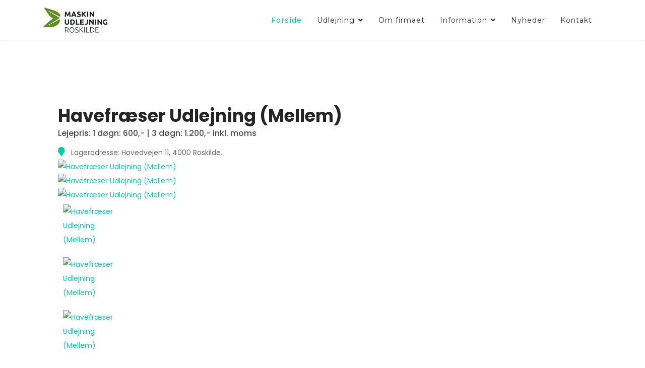

--- FILE ---
content_type: text/html; charset=utf-8
request_url: https://maskinudlejningroskilde.dk/index.php/component/realestatemanager/53125/view/49-have_og_park/25/havefr%C3%A6ser-udlejning-mellem?Itemid=53125
body_size: 17393
content:

<!doctype html>
<html lang="da-dk" dir="ltr">
	<head>
		
		<meta name="viewport" content="width=device-width, initial-scale=1, shrink-to-fit=no">
		<meta charset="utf-8">
	<meta name="keywords" content="Maskinudlejning Roskildehave_og_park | Havefræser Udlejning (Mellem)">
	<meta name="description" content="Maskinudlejning Roskildehave_og_park | Havefræser Udlejning (Mellem)">
	<meta name="generator" content="HELIX_ULTIMATE_GENERATOR_TEXT">
	<title>Maskinudlejning Roskildehave_og_park | Havefræser Udlejning (Mellem)</title>
	<link href="/images/favicon_2.png" rel="icon" type="image/vnd.microsoft.icon">
<link href="/media/vendor/joomla-custom-elements/css/joomla-alert.min.css?0.2.0" rel="stylesheet" />
	<link href="https://maxcdn.bootstrapcdn.com/font-awesome/4.7.0/css/font-awesome.min.css" rel="stylesheet" />
	<link href="https://cdnjs.cloudflare.com/ajax/libs/animate.css/3.7.0/animate.css" rel="stylesheet" />
	<link href="https://maskinudlejningroskilde.dk/components/com_realestatemanager/includes/jquerOs-ui.min.css" rel="stylesheet" />
	<link href="https://maskinudlejningroskilde.dk/components/com_realestatemanager/includes/bootstrapREL.css" rel="stylesheet" />
	<link href="https://maskinudlejningroskilde.dk/components/com_realestatemanager/includes/realestatemanager.css" rel="stylesheet" />
	<link href="https://maskinudlejningroskilde.dk/components/com_realestatemanager/TABS/tabcontent.css" rel="stylesheet" />
	<link href="https://maskinudlejningroskilde.dk/components/com_realestatemanager/includes/swiper.css" rel="stylesheet" />
	<link href="https://maskinudlejningroskilde.dk/components/com_realestatemanager/includes/jquer.os_fancybox.css" rel="stylesheet" />
	<link href="https://maskinudlejningroskilde.dk/components/com_realestatemanager/includes/styleFuncyboxThumbs.css" rel="stylesheet" />
	<link href="/components/com_realestatemanager/includes/realestatemanager.css" rel="stylesheet" />
	<link href="//fonts.googleapis.com/css?family=Poppins:100,100i,300,300i,400,400i,500,500i,700,700i,900,900i&amp;subset=latin&amp;display=swap" rel="stylesheet" media="none" onload="media=&quot;all&quot;" />
	<link href="//fonts.googleapis.com/css?family=Montserrat:100,100i,300,300i,400,400i,500,500i,700,700i,900,900i&amp;subset=latin&amp;display=swap" rel="stylesheet" media="none" onload="media=&quot;all&quot;" />
	<link href="//fonts.googleapis.com/css?family=Montserrat:100,100i,300,300i,400,400i,500,500i,700,700i,900,900i&amp;subset=cyrillic&amp;display=swap" rel="stylesheet" media="none" onload="media=&quot;all&quot;" />
	<link href="/templates/poc_estate/css/bootstrap.min.css" rel="stylesheet" />
	<link href="/plugins/system/helixultimate/assets/css/system-j4.min.css" rel="stylesheet" />
	<link href="/media/system/css/joomla-fontawesome.min.css?5d7392b9f5b8c2d92e887dfaac968ce5" rel="stylesheet" />
	<link href="/templates/poc_estate/css/template.css" rel="stylesheet" />
	<link href="/templates/poc_estate/css/presets/default.css" rel="stylesheet" />
	<link href="/components/com_speasyimagegallery/assets/css/style-min.css" rel="stylesheet" />
	<style>#sp-footer .container .container-inner,
#sp-header .container .container-inner,
#sp-top-bar .container .container-inner,
#sp-bottom .container .container-inner,
#sp-main-body .container .container-inner{
max-width: 1160px;
margin: auto;
}
#sp-top-bar .sp-contact-info li.sp-contact-phone span{ -webkit-transform: scaleX(-1);
  transform: scaleX(-1);
}

#sp-main-body #rem_mod_search .col-lg-3
#sp-main-body #rem_mod_search .col-lg-4 {
  margin: 0 10px !important;
}</style>
	<style>body{font-family: 'Poppins', sans-serif;font-size: 14px;font-weight: 400;text-decoration: none;}
</style>
	<style>h1{font-family: 'Montserrat', sans-serif;font-size: 45px;font-weight: 700;text-decoration: none;}
</style>
	<style>h2{font-family: 'Montserrat', sans-serif;font-size: 38px;font-weight: 600;text-decoration: none;}
</style>
	<style>h3{font-family: 'Montserrat', sans-serif;font-size: 30px;font-weight: 600;text-decoration: none;}
</style>
	<style>.sp-megamenu-parent > li > a, .sp-megamenu-parent > li > span, .sp-megamenu-parent .sp-dropdown li.sp-menu-item > a{font-family: 'Montserrat', sans-serif;font-size: 14px;font-weight: 400;letter-spacing: 1px;text-decoration: none;}
</style>
	<style>.logo-image {height:50px;}.logo-image-phone {height:50px;}</style>
	<style>#sp-bottom{ background-image:url("/images/demo_img/bg/fbg.jpg");background-repeat:no-repeat;background-size:cover;background-attachment:scroll;background-position:50% 100%; }</style>
	<style>#sp-footer{ background-color:#171715; }</style>
	<style>#mod-speasyimagegallery-91 .speasyimagegallery-row {margin: -4px;}#mod-speasyimagegallery-91 .speasyimagegallery-row > div > .speasyimagegallery-gallery-item {padding: 4px;}@media only screen and (max-width : 992px) {#mod-speasyimagegallery-91 .speasyimagegallery-row {margin: -2.5px;}#mod-speasyimagegallery-91 .speasyimagegallery-row > div > .speasyimagegallery-gallery-item {padding: 2.5px;}}@media only screen and (max-width : 768px) {#mod-speasyimagegallery-91 .speasyimagegallery-row {margin: -2.5px;}#mod-speasyimagegallery-91 .speasyimagegallery-row > div > .speasyimagegallery-gallery-item {padding: 2.5px;}}</style>
<script src="/media/vendor/jquery/js/jquery.min.js?3.7.1"></script>
	<script src="/media/legacy/js/jquery-noconflict.min.js?647005fc12b79b3ca2bb30c059899d5994e3e34d"></script>
	<script type="application/json" class="joomla-script-options new">{"data":{"breakpoints":{"tablet":991,"mobile":480},"header":{"stickyOffset":"50"}},"joomla.jtext":{"ERROR":"Fejl","MESSAGE":"Besked","NOTICE":"Bem\u00e6rk","WARNING":"Advarsel","JCLOSE":"Luk","JOK":"OK","JOPEN":"\u00c5ben"},"system.paths":{"root":"","rootFull":"https:\/\/maskinudlejningroskilde.dk\/","base":"","baseFull":"https:\/\/maskinudlejningroskilde.dk\/"},"csrf.token":"4303c75d33e24d76aaece782d9d416c6"}</script>
	<script src="/media/system/js/core.min.js?37ffe4186289eba9c5df81bea44080aff77b9684"></script>
	<script src="/media/system/js/showon-es5.min.js?0e293ba9dec283752e25f4e1d5eb0a6f8c07d3be" defer nomodule></script>
	<script src="/media/system/js/messages-es5.min.js?c29829fd2432533d05b15b771f86c6637708bd9d" nomodule defer></script>
	<script src="/media/system/js/showon.min.js?f79c256660e2c0ca2179cf7f3168ea8143e1af82" type="module"></script>
	<script src="/media/system/js/messages.min.js?7f7aa28ac8e8d42145850e8b45b3bc82ff9a6411" type="module"></script>
	<script src="https://maskinudlejningroskilde.dk/components/com_realestatemanager/includes/functions.js"></script>
	<script src="https://maskinudlejningroskilde.dk/components/com_realestatemanager/includes/jQuerOs-2.2.4.min.js"></script>
	<script src="https://maskinudlejningroskilde.dk/components/com_realestatemanager/includes/jquerOs-ui.min.js"></script>
	<script src="https://maskinudlejningroskilde.dk/components/com_realestatemanager/includes/wishlist.js"></script>
	<script src="https://maskinudlejningroskilde.dk/components/com_realestatemanager/includes/jQuer.raty.js"></script>
	<script src="https://maskinudlejningroskilde.dk/components/com_realestatemanager/TABS/tabcontent.js"></script>
	<script src="https://maskinudlejningroskilde.dk/components/com_realestatemanager/includes/swiper-os.js"></script>
	<script src="https://maskinudlejningroskilde.dk/components/com_realestatemanager/includes/jquer.os_fancybox.js"></script>
	<script src="/templates/poc_estate/js/bootstrap.bundle.min.js"></script>
	<script src="/templates/poc_estate/js/main.js"></script>
	<script src="/components/com_speasyimagegallery/assets/js/script-min.js"></script>
	<script src="/components/com_speasyimagegallery/assets/js/speasygallery-main.js"></script>
	<script>jQuerOs=jQuerOs.noConflict();</script>
	<script>template="poc_estate";</script>
	</head>
	<body class="site helix-ultimate hu com-realestatemanager view- layout-default task-view itemid-53125 da-dk ltr sticky-header layout-fluid offcanvas-init offcanvs-position-right">

		
					<div class="sp-pre-loader">
				<div class='sp-loader-with-logo'>
<div class='logo'>
<img src='https://maskinudlejningroskilde.dk/images/faktura_logo.jpg' />
</div>
<div class='line' id='line-load'></div>
</div>			</div>
		
		<div class="body-wrapper">
			<div class="body-innerwrapper">
				
	<div class="sticky-header-placeholder"></div>
<header id="sp-header">
	<div class="container">
		<div class="container-inner">
			<div class="row">
				<!-- Logo -->
				<div id="sp-logo" class="col-auto">
					<div class="sp-column">
						<div class="logo"><a href="/">
				<img class='logo-image '
					srcset='https://maskinudlejningroskilde.dk/images/faktura_logo.jpg 1x, '
					src='https://maskinudlejningroskilde.dk/images/faktura_logo.jpg'
					alt='Udlejning af: minigraver, motorbør, flishugger, havefræser, stubfræser, minilæsser og maskiner.'
				/>
				</a></div>						
					</div>
				</div>

				<!-- Menu -->
				<div id="sp-menu" class="col-auto flex-auto">
					<div class="sp-column  d-flex justify-content-end align-items-center">
						<nav class="sp-megamenu-wrapper d-flex" role="HELIX_ULTIMATE_AIRA_NAVIGATION"><a id="offcanvas-toggler" aria-label="Navigation" class="offcanvas-toggler-right d-flex d-lg-none" href="#"><div class="burger-icon" aria-hidden="true"><span></span><span></span><span></span></div></a><ul class="sp-megamenu-parent menu-animation-fade-up d-none d-lg-block"><li class="sp-menu-item current-item active"><a aria-current="page"  href="/index.php" >Forside</a></li><li class="sp-menu-item sp-has-child"><a   href="/index.php/udlejning" >Udlejning</a><div class="sp-dropdown sp-dropdown-main sp-dropdown-mega sp-menu-center" style="width: 680px;left: -340px;"><div class="sp-dropdown-inner"><div class="row"><div class="col-sm-3"><ul class="sp-mega-group"><li class="item-560 menu_item item-header"><a  class="sp-group-title" href="/index.php/udlejning/entreprenor" title="Entreprenør Udlejningskatalog - Leje af Entreprenør maskiner hos Maskinudlejning Roskilde" >Entreprenør</a><ul class="sp-mega-group-child sp-dropdown-items"><li class="sp-menu-item"><a   href="/index.php/udlejning/entreprenor/twaites-dumper-2-0-tons/535/view_house" title="Dumper Udlejning - Leje af 2tons Twaites Dumper i Roskilde, Sjælland" >Dumper 2,0 tons</a></li><li class="sp-menu-item"><a   href="/index.php/udlejning/entreprenor/leje-jordloppe-64kg/595/view_house" >Jordloppe (64kg)</a></li><li class="sp-menu-item"><a   href="/index.php/udlejning/entreprenor/kaedegraver-leje/596/view_house" title="Kædegraver Leje - Udlejning af 5,5hk kraftig kædegraver i Roskilde, Sjælland" >Kædegraver</a></li><li class="sp-menu-item sp-has-child"><a   href="/index.php/udlejning/entreprenor/minigraver-kobelco-1100kg/533/view_house" title="Udlejning af Minigraver 1100kg. Kobelco" >Minigraver 1100kg.</a><div class="sp-dropdown sp-dropdown-sub sp-menu-right" style="width: 250px;"><div class="sp-dropdown-inner"><ul class="sp-dropdown-items"><li class="sp-menu-item"><a   href="/index.php/udlejning/entreprenor/minigraver-kobelco-1100kg/minigraver-grubbetand/606/view_house" title="Udlejning af Grubbetand til Minigraver, 40cm. dyb, BecoMA beslag i Roskilde, Sjælland" >Grubbetand (40 cm.)</a></li><li class="sp-menu-item"><a   href="/index.php/udlejning/entreprenor/minigraver-kobelco-1100kg/minigraver-hydraulikhammer/602/view_house" title="Udlejning af Hydraulikhammer til Minigraver, Epiroc SB102 på 90kg. i Roskilde, Sjælland" >Hydraulikhammer</a></li><li class="sp-menu-item"><a   href="/index.php/udlejning/entreprenor/minigraver-kobelco-1100kg/minigraver-rive/607/view_house" title="Udlejning af Rive til Minigraver, 110cm. bred, BecoMA beslag i Roskilde, Sjælland" >Rive (110cm.)</a></li></ul></div></div></li><li class="sp-menu-item"><a   href="/index.php/udlejning/entreprenor/minilaesser-eurotrac-w11/534/view_house" title="Minilæsser Udlejning - Leje af 1600kg. Eurotrac W11 Minilæsser i Roskilde, Sjælland" >Minilæsser Eurotrac W11</a></li><li class="sp-menu-item"><a   href="/index.php/udlejning/entreprenor/motorbor/532/view_house" title="Motorbør Udlejning - Leje af motorbør og dumper i Roskilde, Sjælland" >Motorbør</a></li><li class="sp-menu-item sp-has-child"><a   href="/index.php/udlejning/entreprenor/nedbrydning/604/view_house" title="Udlejning af: Nedbrydningshammer/betonhammer/hydrauliske hammere i Roskilde, Sjælland" >Nedbrydning</a><div class="sp-dropdown sp-dropdown-sub sp-menu-right" style="width: 250px;"><div class="sp-dropdown-inner"><ul class="sp-dropdown-items"><li class="sp-menu-item"><a   href="/index.php/udlejning/entreprenor/nedbrydning/nedbrydningshammer/603/view_house" title="Udlejning af 19kg. Nedbrydningshammer/betonhammer i Roskilde, Sjælland" >Nedbrydningshammer 19kg.</a></li><li class="sp-menu-item"><a   href="/index.php/udlejning/entreprenor/nedbrydning/minigraver-betonhammer/605/view_house" title="Udlejning af Betonhammer til Minigraver, Epiroc SB102 på 90kg. i Roskilde, Sjælland" >Hydraulikhammer 90kg.</a></li></ul></div></div></li><li class="sp-menu-item sp-has-child"><a   href="/index.php/udlejning/entreprenor/leje-pladevibrator-udlejning" title="Pladevibrator Udlejning - Leje af pladevibrator &amp; stampere i Roskilde, Sjælland" >Pladevibrator</a><div class="sp-dropdown sp-dropdown-sub sp-menu-right" style="width: 250px;"><div class="sp-dropdown-inner"><ul class="sp-dropdown-items"><li class="sp-menu-item"><a   href="/index.php/udlejning/entreprenor/leje-pladevibrator-udlejning/pladevibrator-45kg/536/view_house" title="Pladevibrator (45kg) Udlejning - Leje af pladevibrator i Roskilde, Sjælland" >Pladevibrator (45kg)</a></li><li class="sp-menu-item"><a   href="/index.php/udlejning/entreprenor/leje-pladevibrator-udlejning/pladevibrator-60kg/551/view_house" title="Pladevibrator (60kg) Udlejning - Leje af pladevibrator i Roskilde, Sjælland" >Pladevibrator (60kg)</a></li><li class="sp-menu-item"><a   href="/index.php/udlejning/entreprenor/leje-pladevibrator-udlejning/pladevibrator-87kg/594/view_house" title="Pladevibrator (87kg) Udlejning - Leje af pladevibrator/stamper i Roskilde, Sjælland" >Pladevibrator (87kg)</a></li></ul></div></div></li></ul></li></ul></div><div class="col-sm-3"><ul class="sp-mega-group"><li class="item-561 menu_item item-header"><a  class="sp-group-title" href="/index.php/udlejning/have-park-udlejning-store-maskiner" title="Udlejningskatalog Have &amp; Park Store Maskiner - Maskinudlejning Roskilde" >Have &amp; Park Store Maskiner</a><ul class="sp-mega-group-child sp-dropdown-items"><li class="sp-menu-item"><a   href="/index.php/udlejning/have-park-udlejning-store-maskiner/flishugger-trailer/531/view_house" title="Flishugger Udlejning - Leje af flishugger trailer i Roskilde, Sjælland" >Flishugger Trailer</a></li><li class="sp-menu-item"><a   href="/index.php/udlejning/have-park-udlejning-store-maskiner/traktorfraeser-stennedlaegningsfraeser/566/view_house" title="Traktorfræser Udlejning - Leje af traktorfræser (stennedlægningsfræser) i Roskilde, Sjælland" >Traktorfræser (Stennedlægningsfræser)</a></li></ul></li></ul></div><div class="col-sm-3"><ul class="sp-mega-group"><li class="item-562 menu_item item-header"><a  class="sp-group-title" href="/index.php/udlejning/have-park-udlejning-smaa-maskiner" title="Udlejningskatalog  - Små Have &amp; Park Maskiner - Leje af maskiner i Roskilde" >Have &amp; Park Små Maskiner</a><ul class="sp-mega-group-child sp-dropdown-items"><li class="sp-menu-item sp-has-child"><a   href="/index.php/udlejning/have-park-udlejning-smaa-maskiner/leje-breandeflaekker-udlejning/591/view_house" title="Brændeflækker Udlejning - Leje af Brændeflækker benzin / 220v i Roskilde, Sjælland" >Brændeflækker</a><div class="sp-dropdown sp-dropdown-sub sp-menu-right" style="width: 250px;"><div class="sp-dropdown-inner"><ul class="sp-dropdown-items"><li class="sp-menu-item"><a   href="/index.php/udlejning/have-park-udlejning-smaa-maskiner/leje-breandeflaekker-udlejning/breandeflaekker-lille-leje/567/view_house" >Brændeflækker (Lille)</a></li><li class="sp-menu-item"><a   href="/index.php/udlejning/have-park-udlejning-smaa-maskiner/leje-breandeflaekker-udlejning/breandeflaekker-mellem-leje/568/view_house" title="Brændeflækker Udlejning - Leje af Melllem Brændeflækker (5tons) el-drevet i Roskilde, Sjælland" >Brændeflækker (Mellem)</a></li><li class="sp-menu-item"><a   href="/index.php/udlejning/have-park-udlejning-smaa-maskiner/leje-breandeflaekker-udlejning/breandeflaekker-stor-leje/608/view_house" title="Brændekløver Udlejning - Leje af Stor Brændekløver (6 tons) el-drevet i Roskilde, Sjælland" >Brændekløver (Stor)</a></li></ul></div></div></li><li class="sp-menu-item"><a   href="/index.php/udlejning/have-park-udlejning-smaa-maskiner/leje-fingerklipper/617/view_house" title="Fingerklipper Udlejning - Leje af fingerklipper/skivehøster m/ benzinmotor i Roskilde, Sjælland" >Fingerklipper</a></li><li class="sp-menu-item sp-has-child"><a   href="/index.php/udlejning/have-park-udlejning-smaa-maskiner/leje-havefreaser-udlejning" >Havefræser</a><div class="sp-dropdown sp-dropdown-sub sp-menu-right" style="width: 250px;"><div class="sp-dropdown-inner"><ul class="sp-dropdown-items"><li class="sp-menu-item"><a   href="/index.php/udlejning/have-park-udlejning-smaa-maskiner/leje-havefreaser-udlejning/havefraeser-lille/563/view_house" title="Havefræser Udlejning - Leje af 5,5hk Efterhængt Havefræser i Roskilde, Sjælland" >Havefræser (Lille)</a></li><li class="sp-menu-item"><a   href="/index.php/udlejning/have-park-udlejning-smaa-maskiner/leje-havefreaser-udlejning/havefraeser-leje-mellem/569/view_house" title="Havefræser Leje - Udlejning af 5,5hk efterhængt kraftig Havefræser i Roskilde, Sjælland" >Havefræser (Mellem)</a></li><li class="sp-menu-item"><a   href="/index.php/udlejning/have-park-udlejning-smaa-maskiner/leje-havefreaser-udlejning/havefraeser-leje-stor/564/view_house" title="Havefræser Udlejning - Leje af 9,0hk Efterhængt kraftig Havefræser i Roskilde, Sjælland" >Havefræser (Stor)</a></li></ul></div></div></li><li class="sp-menu-item sp-has-child"><a   href="/index.php/udlejning/have-park-udlejning-smaa-maskiner/leje-haekkeklipper/615/view_house" title="Hækkeklipper Udlejning - Leje af Hækkkeklipper på batteri fra Stihl" >Hækkeklippere</a><div class="sp-dropdown sp-dropdown-sub sp-menu-left" style="width: 250px;left: -250px;"><div class="sp-dropdown-inner"><ul class="sp-dropdown-items"><li class="sp-menu-item"><a   href="/index.php/udlejning/have-park-udlejning-smaa-maskiner/leje-haekkeklipper/haekkeklipper-leje-has56/618/view_house" title="Hækkeklipper Udlejning - Leje af Hækkkeklipper på batteri fra Stihl" >Stihl HSA-56 (Batteri)</a></li><li class="sp-menu-item"><a   href="/index.php/udlejning/have-park-udlejning-smaa-maskiner/leje-haekkeklipper/haekkeklipper-udlejning-batteri/616/view_house" title="Hækkeklipper Udlejning - Leje af Hækkkeklipper på batteri fra Stihl" >Stihl HSA-86 (Batteri)</a></li><li class="sp-menu-item"><a   href="/index.php/udlejning/have-park-udlejning-smaa-maskiner/leje-haekkeklipper/haekkeklipper-leje-hla135k/619/view_house" title="Hækkeklipper Udlejning - Leje af Hækkkeklipper på batteri fra Stihl" >Stihl HLA-135K (Batteri)</a></li></ul></div></div></li><li class="sp-menu-item sp-has-child"><a   href="/index.php/udlejning/have-park-udlejning-smaa-maskiner/leje-jordbor-udlejning/592/view_house" title="Jordbor/pælebor Udlejning - Leje af jordbor &amp; pælebor i Roskilde, Sjælland. Benzin eller elektriske maskiner" >Jordbor</a><div class="sp-dropdown sp-dropdown-sub sp-menu-right" style="width: 250px;"><div class="sp-dropdown-inner"><ul class="sp-dropdown-items"><li class="sp-menu-item"><a   href="/index.php/udlejning/have-park-udlejning-smaa-maskiner/leje-jordbor-udlejning/jordbor-benzin-leje/565/view_house" title="Jordbor (Benzin) Udlejning - Leje af jordbor med benzinmotor i Roskilde, Sjælland" >Jordbor (Benzin)</a></li><li class="sp-menu-item"><a   href="/index.php/udlejning/have-park-udlejning-smaa-maskiner/leje-jordbor-udlejning/jordbor-elektrisk/554/view_house" title="Jordbor (Elektrisk) Udlejning - Leje af jordbor 220v i Roskilde, Sjælland" >Jordbor (Elektrisk)</a></li></ul></div></div></li><li class="sp-menu-item"><a   href="/index.php/udlejning/have-park-udlejning-smaa-maskiner/lovblaeser-stihl-bga86/552/view_house" title="Løvblæser Udlejning - Leje af løvblæser li-ion i Roskilde, Sjælland" >Løvblæser Stihl BGA86</a></li><li class="sp-menu-item"><a   href="/index.php/udlejning/have-park-udlejning-smaa-maskiner/leje-loevsuger-mtd-udlejning/590/view_house" title="Løvsuger Udlejning - Leje af løvsuger m/ benzinmotor i Roskilde, Sjælland" >Løvsuger MTD</a></li><li class="sp-menu-item"><a   href="/index.php/udlejning/have-park-udlejning-smaa-maskiner/leje-plaenelufter-udlejning/599/view_house" title="Plænelufter Udlejning - Leje af vertikalskærer m/ benzinmotor i Roskilde, Sjælland" >Plænelufter</a></li><li class="sp-menu-item"><a   href="/index.php/udlejning/have-park-udlejning-smaa-maskiner/leje-skiveklipper-udlejning/601/view_house" title="Skiveklipper Udlejning - Leje af skiveklipper/skivehøster m/ benzinmotor i Roskilde, Sjælland" >Skiveklipper</a></li><li class="sp-menu-item"><a   href="/index.php/udlejning/have-park-udlejning-smaa-maskiner/stubfraeser-12hk/553/view_house" title="Stubfræser Udlejning - Leje af 12hk. Stubfræser i Roskilde, Sjælland" >Stubfræser 12hk.</a></li></ul></li></ul></div><div class="col-sm-3"><ul class="sp-mega-group"><li class="item-570 menu_item item-header"><a  class="sp-group-title" href="/index.php/udlejning/vaerktoj" title="Udlejningskatalog Værktøj - Leje af værktøj hos Maskinudlejning Roskilde" >Værktøj</a><ul class="sp-mega-group-child sp-dropdown-items"><li class="sp-menu-item"><a   href="/index.php/udlejning/vaerktoj/fliseklipper-udlejning/574/view_house" title="Fliseklipper Udlejning - Leje af fliseklipper i Roskilde, Sjælland" >Fliseklipper</a></li><li class="sp-menu-item"><a   href="/index.php/udlejning/vaerktoj/leje-fliseklipper-udlejning-ponny/588/view_house" title="Fliseklipper Udlejning - Leje af fliseklipper i Roskilde, Sjælland" >Fliseklipper (Ponny)</a></li><li class="sp-menu-item sp-has-child"><a   href="/index.php/udlejning/vaerktoj/leje-motorsav-udlejning/598/view_house" title="Motorsav Udlejning - Leje af Lille Motorsav MS170 fra Stihl i Roskilde, Sjælland" >Motorsave</a><div class="sp-dropdown sp-dropdown-sub sp-menu-left" style="width: 250px;left: -250px;"><div class="sp-dropdown-inner"><ul class="sp-dropdown-items"><li class="sp-menu-item"><a   href="/index.php/udlejning/vaerktoj/leje-motorsav-udlejning/motorsav-udlejning-lille/571/view_house" title="Motorsav Udlejning - Leje af Lille Motorsav MS170 fra Stihl i Roskilde, Sjælland" >Motorsav (Lille)</a></li><li class="sp-menu-item"><a   href="/index.php/udlejning/vaerktoj/leje-motorsav-udlejning/motorsav-udlejning-mellem/572/view_house" title="Motorsav Udlejning - Leje af kraftig Motorsav MS211c fra Stihl i Roskilde, Sjælland" >Motorsav (Mellem)</a></li><li class="sp-menu-item"><a   href="/index.php/udlejning/vaerktoj/leje-motorsav-udlejning/motorsav-udlejning-stor/573/view_house" title="Motorsav Udlejning - Leje af stor kraftig Motorsav MS391 fra Stihl i Roskilde, Sjælland" >Motorsav (Stor)</a></li><li class="sp-menu-item"><a   href="/index.php/udlejning/vaerktoj/leje-motorsav-udlejning/motorsav-udlejning-akku/600/view_house" title="Motorsav (batteri) Udlejning - Leje af batteri Motorsav fra Stihl i Roskilde, Sjælland" >Motorsav (Batteri)</a></li></ul></div></div></li></ul></li></ul></div></div><div class="row"><div class="col-sm-3"><ul class="sp-mega-group"><li class="item-576 menu_item item-header"><a  class="sp-group-title" href="/index.php/udlejning/trailer-leje" title="Udlejningskatalog Trailere - Maskinudlejning Roskilde" >Trailer</a><ul class="sp-mega-group-child sp-dropdown-items"><li class="sp-menu-item"><a   href="/index.php/udlejning/trailer-leje/trailer-leje-maskintrailer-lille/577/view_house" title="Maskintrailer Udlejning - Leje af en lille men kraftig maskintrailer med ramper hos Maskinudlejning Roskilde" >Maskintrailer (Lille)</a></li><li class="sp-menu-item"><a   href="/index.php/udlejning/trailer-leje/trailer-leje-maskintrailer-stor/578/view_house" title="Maskintrailer Udlejning - Leje af en kraftig maskintrailer med ramper hos Maskinudlejning Roskilde" >Maskintrailer (Stor)</a></li><li class="sp-menu-item sp-has-child"><a   href="/index.php/udlejning/trailer-leje/trailer-leje-autotrailer/579/view_house" title="Fladtrailer Udlejning (autotrailer) - Leje af en kraftig fladtrailer med ramper hos Maskinudlejning Roskilde" >Fladtrailer (Autotrailer)</a><div class="sp-dropdown sp-dropdown-main sp-dropdown-mega sp-menu-right" style="width: 600px;"><div class="sp-dropdown-inner"><div class="row"><div class="col-sm-6"><ul class="sp-mega-group"><li class="item-531 menu_item item-header"><a   href="/index.php/udlejning/have-park-udlejning-store-maskiner/flishugger-trailer/531/view_house" title="Flishugger Udlejning - Leje af flishugger trailer i Roskilde, Sjælland" >Flishugger Trailer</a></li><li class="item-532 menu_item item-header"><a   href="/index.php/udlejning/entreprenor/motorbor/532/view_house" title="Motorbør Udlejning - Leje af motorbør og dumper i Roskilde, Sjælland" >Motorbør</a></li><li class="item-533 menu_item item-header"><a  class="sp-group-title" href="/index.php/udlejning/entreprenor/minigraver-kobelco-1100kg/533/view_house" title="Udlejning af Minigraver 1100kg. Kobelco" >Minigraver 1100kg.</a><ul class="sp-mega-group-child sp-dropdown-items"><li class="sp-menu-item"><a   href="/index.php/udlejning/entreprenor/minigraver-kobelco-1100kg/minigraver-grubbetand/606/view_house" title="Udlejning af Grubbetand til Minigraver, 40cm. dyb, BecoMA beslag i Roskilde, Sjælland" >Grubbetand (40 cm.)</a></li><li class="sp-menu-item"><a   href="/index.php/udlejning/entreprenor/minigraver-kobelco-1100kg/minigraver-hydraulikhammer/602/view_house" title="Udlejning af Hydraulikhammer til Minigraver, Epiroc SB102 på 90kg. i Roskilde, Sjælland" >Hydraulikhammer</a></li><li class="sp-menu-item"><a   href="/index.php/udlejning/entreprenor/minigraver-kobelco-1100kg/minigraver-rive/607/view_house" title="Udlejning af Rive til Minigraver, 110cm. bred, BecoMA beslag i Roskilde, Sjælland" >Rive (110cm.)</a></li></ul></li><li class="item-534 menu_item item-header"><a   href="/index.php/udlejning/entreprenor/minilaesser-eurotrac-w11/534/view_house" title="Minilæsser Udlejning - Leje af 1600kg. Eurotrac W11 Minilæsser i Roskilde, Sjælland" >Minilæsser Eurotrac W11</a></li><li class="item-535 menu_item item-header"><a   href="/index.php/udlejning/entreprenor/twaites-dumper-2-0-tons/535/view_house" title="Dumper Udlejning - Leje af 2tons Twaites Dumper i Roskilde, Sjælland" >Dumper 2,0 tons</a></li></ul></div><div class="col-sm-6"><ul class="sp-mega-group"><li class="item-536 menu_item item-header"><a   href="/index.php/udlejning/entreprenor/leje-pladevibrator-udlejning/pladevibrator-45kg/536/view_house" title="Pladevibrator (45kg) Udlejning - Leje af pladevibrator i Roskilde, Sjælland" >Pladevibrator (45kg)</a></li><li class="item-551 menu_item item-header"><a   href="/index.php/udlejning/entreprenor/leje-pladevibrator-udlejning/pladevibrator-60kg/551/view_house" title="Pladevibrator (60kg) Udlejning - Leje af pladevibrator i Roskilde, Sjælland" >Pladevibrator (60kg)</a></li><li class="item-552 menu_item item-header"><a   href="/index.php/udlejning/have-park-udlejning-smaa-maskiner/lovblaeser-stihl-bga86/552/view_house" title="Løvblæser Udlejning - Leje af løvblæser li-ion i Roskilde, Sjælland" >Løvblæser Stihl BGA86</a></li><li class="item-553 menu_item item-header"><a   href="/index.php/udlejning/have-park-udlejning-smaa-maskiner/stubfraeser-12hk/553/view_house" title="Stubfræser Udlejning - Leje af 12hk. Stubfræser i Roskilde, Sjælland" >Stubfræser 12hk.</a></li><li class="item-554 menu_item item-header"><a   href="/index.php/udlejning/have-park-udlejning-smaa-maskiner/leje-jordbor-udlejning/jordbor-elektrisk/554/view_house" title="Jordbor (Elektrisk) Udlejning - Leje af jordbor 220v i Roskilde, Sjælland" >Jordbor (Elektrisk)</a></li></ul></div></div></div></div></li></ul></li></ul></div><div class="col-sm-3"><ul class="sp-mega-group"><li class="item-587 menu_item item-header"><a  class="sp-group-title" href="/index.php/udlejning/rengoering-leje" title="Rengøring og Rens Udlejningskatalog - Maskinudlejning Roskilde" >Rengøring</a><ul class="sp-mega-group-child sp-dropdown-items"><li class="sp-menu-item"><a   href="/index.php/udlejning/rengoering-leje/leje-damprenser-udlejning/589/view_house" title="Damprenser Udlejning - Leje af damprenser i Roskilde, Sjælland. Damprenser til rens af møbler, bil interiør og mange andre ting." >Damprenser</a></li><li class="sp-menu-item"><a   href="/index.php/udlejning/rengoering-leje/leje-gulvvasker-udlejning/609/view_house" title="Gulvvasker Udlejning - Leje af Gulvvaskemaskine i Roskilde, Sjælland. Gulvvasker til fliser, beton, marmor og trægulve." >Gulvvasker</a></li><li class="sp-menu-item sp-has-child"><a   href="/index.php/udlejning/rengoering-leje/leje-taepperensere-udlejning/611/view_house" title="Tæppe- og Møbelrenser Udlejning - Leje af Tæpperensere &amp; Møbelrensere i Roskilde, Sjælland." >Tæpperensere</a><div class="sp-dropdown sp-dropdown-sub sp-menu-right" style="width: 250px;"><div class="sp-dropdown-inner"><ul class="sp-dropdown-items"><li class="sp-menu-item"><a   href="/index.php/udlejning/rengoering-leje/leje-taepperensere-udlejning/leje-taepperensere-udlejning-semi-pro/610/view_house" title="Tæpperenser Udlejning - Leje af Tæpperenser i Roskilde, Sjælland. Tæppe og møbelrenser til sofa, madras, tæpper og tekstiler." >Tæpperenser (Semi-Pro)</a></li><li class="sp-menu-item"><a   href="/index.php/udlejning/rengoering-leje/leje-taepperensere-udlejning/leje-taepperensere-udlejning-pro/612/view_house" title="Møbelrenser Udlejning - Leje af Møbelrenser i Roskilde, Sjælland. Tæppe og møbelrenser til sofa, madras, tæpper og tekstiler." >Møbelrenser (Pro)</a></li></ul></div></div></li></ul></li></ul></div><div class="col-sm-3"></div><div class="col-sm-3"></div></div></div></div></li><li class="sp-menu-item"><a   href="/index.php/about" >Om firmaet</a></li><li class="sp-menu-item sp-has-child"><a   href="#" >Information</a><div class="sp-dropdown sp-dropdown-main sp-menu-right" style="width: 250px;"><div class="sp-dropdown-inner"><ul class="sp-dropdown-items"><li class="sp-menu-item"><a   href="/index.php/pages/lejeguide" >Lejeguide &amp; Booking</a></li><li class="sp-menu-item"><a   href="/index.php/pages/brugervejledninger" >Brugervejledninger</a></li><li class="sp-menu-item"><a   href="/index.php/pages/lejebetingelser" >Lejebetingelser</a></li><li class="sp-menu-item"><a   href="/index.php/pages/services" >Services</a></li></ul></div></div></li><li class="sp-menu-item"><a   href="/index.php/blog" >Nyheder</a></li><li class="sp-menu-item"><a   href="/index.php/contacts" >Kontakt</a></li></ul></nav>						

						<!-- Related Modules -->
						<div class="d-none d-lg-flex header-modules align-items-center">
								
													</div>
						
						<!-- if offcanvas position right -->
													<a id="offcanvas-toggler"  aria-label="Navigation" title="Navigation"  class="mega offcanvas-toggler-secondary offcanvas-toggler-right d-flex align-items-center" href="#">
							<div class="burger-icon"><span></span><span></span><span></span></div>
							</a>
											</div>
				</div>
			</div>
		</div>
	</div>
</header>				
<section id="sp-section-1" >

				
	
<div class="row">
	<div id="sp-title" class="col-lg-12 "><div class="sp-column "></div></div></div>
				
</section>
<section id="sp-main-body" >

										<div class="container">
					<div class="container-inner">
						
	
<div class="row">
	
<main id="sp-component" class="col-lg-12 ">
	<div class="sp-column ">
		<div id="system-message-container" aria-live="polite">
	</div>


		
		<div id="overDiv" ></div>

<script language="javascript" type="text/javascript">

function review_submitbutton() {
    var form = document.review_house;
    // do field validation
    var rating_checked = false;
    for (c = 0;  c < form.rating.length; c++){
        if (form.rating[c].checked){
            rating_checked = true;
            form.rating.value = c ;
        }
    }
    if (form.title.value == "") {
        alert( "Tilføj venligst en Titel til dit review!" );
    } else if (form.comment == "") {
        alert( "Tilføj venligst en Tekst til dit review!" );
    } else if (! form.rating.value) {
        alert( "Tilføj venligst en Rating til dit review!" );
    } else {
        form.submit();
    }
}
//*****************   begin add for show/hiden button "Add review" ********************
function button_hidden( is_hide ) {
    var el = document.getElementById('button_hidden_review');
    var el2 = document.getElementById('hidden_review');
    if(is_hide){
        el.style.display = 'none';
        el2.style.display = 'block';
    } else {
        el.style.display = 'block';
        el2.style.display = 'none';
    }
}

function buying_request_submitbutton() {
    var form = document.buying_request;
    if (form.customer_name.value == "") {
        document.getElementById('customer_name_warning').innerHTML =
         "Tilføj venligst et Navn til din udlejningsforespørgsel!";
        document.getElementById('customer_name_warning').style.color = "red";
        document.getElementById('alert_name_buy').style.borderColor = "red";
        document.getElementById('alert_name_buy').style.color = "red";
    } else if (form.customer_email.value == ""|| !isValidEmail(form.customer_email.value)) {
        document.getElementById('customer_email_warning').innerHTML =
         "Tilføj venligst en korrekt e-mail adresse til din udlejningsforespørgsel!";
        document.getElementById('customer_email_warning').style.color = "red";
        document.getElementById('alert_mail_buy').style.borderColor = "red";
        document.getElementById('alert_mail_buy').style.color = "red";
    } else if (!isValidPhoneNumber(form.customer_phone.value)){
        document.getElementById('customer_phone_warning').innerHTML =
         "Dit telefonnummer";
        document.getElementById('customer_phone_warning').style.color = "red";
        document.getElementById('customer_phone').style.borderColor = "red";
        document.getElementById('customer_phone').style.color = "red";
    } else {
        form.submit();
    }
}
function property_request_submitbutton() {
    var form = document.property_request;
    if (form.customer_name.value == "") {
        document.getElementById('customer_name_warning2').innerHTML =
         "Tilføj venligst et Navn til din udlejningsforespørgsel!";
        document.getElementById('customer_name_warning2').style.color = "red";
        document.getElementById('alert_name2').style.borderColor = "red";
        document.getElementById('alert_name2').style.color = "red";
    } else if (form.customer_email.value == ""|| !isValidEmail(form.customer_email.value)) {
        document.getElementById('customer_email_warning2').innerHTML =
         "Tilføj venligst en korrekt e-mail adresse til din udlejningsforespørgsel!";
        document.getElementById('customer_email_warning2').style.color = "red";
        document.getElementById('alert_mail2').style.borderColor = "red";
        document.getElementById('alert_mail2').style.color = "red";
    } else if (!isValidPhoneNumber(form.customer_phone.value)){
        document.getElementById('customer_phone_warning2').innerHTML =
         "Dit telefonnummer";
        document.getElementById('customer_phone_warning2').style.color = "red";
        document.getElementById('customer_phone2').style.borderColor = "red";
        document.getElementById('customer_phone2').style.color = "red";
    } else {
        form.submit();
    }
}
function isValidPhoneNumber(str){
    myregexp = new RegExp("^([_0-9() -;,]*)$");
    mymatch = myregexp.exec(str);
    if(str == "")
        return true;
    if(mymatch != null)
        return true;
    return false;
}
function isValidEmail(str){
    myregexp = new RegExp("^([a-zA-Z0-9_-]+\.)*[a-zA-Z0-9_-]+@[a-zA-Z0-9_-]+(\.[a-zA-Z0-9_-]+)*\.[a-zA-Z]{2,6}$");
    mymatch = myregexp.exec(str);
    if(str == "")
        return false;
    if(mymatch != null)
        return true;
    return false;
}
</script>


<!--///////////////////////////////calendar///////////////////////////////////////-->
<script language="javascript" type="text/javascript">



    var by_week = false ;
     
    var by_month = false ;
     
    var date_from = 0 ;
   
    var unavailableDates = Array();

    jQuerOs(document).ready(function() {
        var k=0;
        
        function ajax_rent_calcualete() {
              jQuerOs("#alert_date").html("");

              var rent_from = jQuerOs(" #rent_from ").val();
              var how_many_monthes = 0;
              var how_many_weeks = 0;
              var rent_until = 0;
              if(jQuerOs("#how_many_monthes") && jQuerOs("#how_many_monthes").val() != undefined  ){
                how_many_monthes = jQuerOs(" #how_many_monthes ").val();
              }
              
              if(jQuerOs("#how_many_weeks") && jQuerOs("#how_many_weeks").val() != undefined ){
                how_many_weeks = jQuerOs(" #how_many_weeks ").val();
              }              
              if(jQuerOs("#rent_until") && jQuerOs("#rent_until").val() != undefined ){
                rent_until = jQuerOs(" #rent_until ").val();
              }
              if(how_many_monthes == 0 && how_many_weeks == 0 && rent_until == 0) return;

              jQuerOs.ajax({
                  type: "POST",
                  url: "https://maskinudlejningroskilde.dk/index.php?option=com_realestatemanager&task=ajax_rent_calcualete"
                    +"&bid=25&rent_from="+
                    rent_from+"&rent_until="+rent_until+"&how_many_weeks="+how_many_weeks+"&how_many_monthes="+how_many_monthes,
                  data: { " #do " : " #1 " },
                  update: jQuerOs(" #message-here "),
                  success: function( data ) {
                      jQuerOs("#message-here").html(data);
                      jQuerOs("#calculated_price").val(data);
                  }
              });          

        }

        function unavailableFromDay(date) {
          // console.log(":11111111111111:",Object.getOwnPropertyNames(date) );

          //(0+13).slice(-2) => 13; (0+04).slice(-2) => 04  //return two last sings
            dmy = date.getFullYear() + "-" + ('0'+(date.getMonth() + 1)).slice(-2) +
              "-" + ('0'+date.getDate()).slice(-2);
            if (jQuerOs.inArray(dmy, unavailableDates) == -1) {
                return [true, ""];
            } else {
                return [false, "", "Unavailable"];
            }
        }



        jQuerOs( "#rent_from" ).datepicker(
        {
          minDate: "+0",
          firstDay: 1,//fist day by Monday
          dateFormat: "yy-mm-dd",
          beforeShowDay: unavailableFromDay,
          onClose: function (selectedDate,inst) {
            
            if(selectedDate != "" ) date_from  =  new Date(inst.currentYear, inst.currentMonth, inst.currentDay );

            ajax_rent_calcualete();

          }
        });

     

        var date_from = 0 ;
        function unavailableUntil(input, inst) {

          if(date_from == 0 ) {
            alert("Please select -rent from- first");
            jQuerOs('#rent_until').datepicker('disable');
            jQuerOs('#rent_until').datepicker('enable');

            return false ;

          }


          var dayornight = "by_night";
          if( dayornight == "by_night" ){
            //rent by night
            //set start date from rent_until not less rent_from +1
            date_from_tmp = new Date(date_from.getFullYear(), date_from.getMonth(), date_from.getDate()+1 );
            jQuerOs('#rent_until').datepicker( "option", "minDate", date_from_tmp ) ;
          }else if( dayornight == "by_day" ){
            //set start date from rent_until not less rent_from 
            date_from_tmp = new Date(date_from.getFullYear(), date_from.getMonth(), date_from.getDate() );
            jQuerOs('#rent_until').datepicker( "option", "minDate", date_from_tmp ) ;

          }          

        }

        function unavailableUntilDay(date) {

          var rent_from = jQuerOs(" #rent_from ").val();

          //(0+13).slice(-2) => 13; (0+04).slice(-2) => 04  //return two last sings
            dmy = date.getFullYear() + "-" + ('0'+(date.getMonth() + 1)).slice(-2) +
              "-" + ('0'+(date.getDate()-("1"))).slice(-2);
            if (jQuerOs.inArray(dmy, unavailableDates) == -1) {
                return [true, ""];
            } else {
                return [false, "", "Unavailable"];
            }
        }

        jQuerOs( "#rent_until" ).datepicker(
        {

          minDate: "+0",
          firstDay: 1,//fist day by Monday
          dateFormat: "yy-mm-dd",
          beforeShowDay: unavailableUntilDay,
          beforeShow: unavailableUntil,
          onClose: function (selectedDate) {
            ajax_rent_calcualete();
          }
        });


     


        jQuerOs('.ui-datepicker').addClass('notranslate'); //fix error with Google ajax(instance) translate

    });

    <!--///////////////////////////////////////////////////////////////////////////-->

    function rem_rent_request_submitbutton() {
        var form = document.rent_request_form;

        if (form.user_name.value == "") {
            document.getElementById('user_name_warning').innerHTML =
             "Tilføj venligst et Navn til din udlejningsforespørgsel!";
            document.getElementById('user_name_warning').style.color = "red";
            document.getElementById('alert_name').style.borderColor = "red";
            document.getElementById('alert_name').style.color = "red";
        } else if (form.user_email.value == "" || !isValidEmail(form.user_email.value)) {
            document.getElementById('user_email_warning').innerHTML =
             "Tilføj venligst en korrekt e-mail adresse til din udlejningsforespørgsel!";
            document.getElementById('user_email_warning').style.color = "red";
            document.getElementById('alert_mail').style.borderColor = "red";
            document.getElementById('alert_mail').style.color = "red";
        }

        else if (form.user_phone.value == "" || !isValidPhoneNumber(form.user_phone.value)) {
            document.getElementById('user_phone_warning').innerHTML =
             "Please enter a valid phone number for your rent request!";
            document.getElementById('user_phone_warning').style.color = "red";
            document.getElementById('alert_phone').style.borderColor = "red";
            document.getElementById('alert_phone').style.color = "red";
        } else if (!by_week && !by_month && unavailableDates.indexOf(form.rent_until.value) >= 0
         || unavailableDates.indexOf(form.rent_from.value) >= 0) {


            var datef = form.rent_from.value;
            var dateu = form.rent_until.value;


              // var rent_from = jQuerOs(" #rent_from ").val();
              // var how_many_monthes = 0;
              // var how_many_weeks = 0;
              // var rent_until = 0;
              // if(jQuerOs("#how_many_monthes") && jQuerOs("#how_many_monthes").val() != undefined  ){
              //   how_many_monthes = jQuerOs(" #how_many_monthes ").val();
              // }
              
              // if(jQuerOs("#how_many_weeks") && jQuerOs("#how_many_weeks").val() != undefined ){
              //   how_many_weeks = jQuerOs(" #how_many_weeks ").val();
              // }              
              // if(jQuerOs("#rent_until") && jQuerOs("#rent_until").val() != undefined ){
              //   rent_until = jQuerOs(" #rent_until ").val();
              // }

            var dayornight = "by_night";
            var frep = datef.replace(/\//gi,"-").replace(/\s/gi,"-").replace(/\*/gi,"-");
            var urep = dateu.replace(/\//gi,"-").replace(/\s/gi,"-").replace(/\*/gi,"-");
            var re = /\n*\-\d\d\d\d/;
            var found = urep.match(re);
            if(found){
                var dfrom = (frep.split ('-').reverse ());
                var duntil = (urep.split ('-').reverse ());
            } else {
                var dfrom = (frep.split ('-'));
                var duntil = (urep.split ('-'));
            }

            var dmin=dfrom[0]*10000+dfrom[1]*100+dfrom[2]*1;
            var dmax=duntil[0]*10000+duntil[1]*100+duntil[2]*1;

            document.getElementById('alert_date').innerHTML =
             "Wrong date!";
            document.getElementById('alert_date').style.borderColor = "red";
            document.getElementById('alert_date').style.color = "red";
        } else if(!by_month && !by_month && dmax==dmin && dayornight == "by_night" ) {
             document.getElementById('alert_date').innerHTML =
              "Check out must be more Check in";
             document.getElementById('alert_date').style.borderColor = "red";
             document.getElementById('alert_date').style.color = "red";
        } else if( form.rent_from.value == "" ) {
             document.getElementById('alert_date').innerHTML =
              "Wrong date!";
             document.getElementById('alert_date').style.borderColor = "red";
             document.getElementById('alert_date').style.color = "red";
        }else {
            form.submit();
        }
    }

</script>
<script  type="text/javascript" charset="utf-8" async defer>
    jQuerOs(document).ready(function () {
      jQuerOs('input,textarea').focus(function(){
        jQuerOs(this).data('placeholder',jQuerOs(this).attr('placeholder'))
        jQuerOs(this).attr('placeholder','')
        jQuerOs(this).css('color','#a3a3a3');
        jQuerOs(this).css('border-color','#ddd');
      });
      jQuerOs('input,textarea').blur(function(){
        jQuerOs(this).attr('placeholder',jQuerOs(this).data('placeholder'));
      });
    });



    function allreordering(){
        if(document.orderForm.order_direction.value=='asc')
            document.orderForm.order_direction.value='desc';
        else document.orderForm.order_direction.value='asc';

        document.orderForm.submit();
    }

</script>


    
<div class="REL-row">

  <div class="REL-collumn-xs-12 REL-collumn-sm-8 REL-collumn-md-9 REL-collumn-lg-9">


<div id="rem_house_galery">

<div class="componentheading ">

                <span class="col_text_2">Havefræser Udlejning (Mellem)</span>
    <div class="rem_house_price">
<div class="pricemoney"><span class="money">Lejepris: 1 døgn: 600,-  |  3 døgn: 1.200,- inkl. moms</span>&nbsp;<span class="money"></span></div>
    </div>
</div>
<div style="clear:both"></div>
    <div class="button_ppe">

        <span>
      </span>
    </div>

    <div class="rem_house_location">
                      <i class="fa fa-map-marker"></i>
                    <span class="col_text_2">Lageradresse: Hovedvejen 11</span>,

                    <span class="col_02">4000 Roskilde</span>.
    
    </div>
    <div style="clear:both"></div>

    <span class="col_img">

    <div style="position:relative">      <div class="swiper-container">
        <div class="swiper-wrapper">
              <div class="swiper-slide">

          <div class="rem_col_sale view_veh" >Til Leje</div><div class="rem_listing_status view_veh">Benzin 95</div>
        
            <a href="https://maskinudlejningroskilde.dk/components/com_realestatemanager/photos/3E8F7E69-8DB7-EA60-BBB0-760FB3B3A1B4_havefræser_mellem_1200.jpg" data-os_fancybox="slider" class="rem_fancybox" title="photo">
            <img alt="Havefræser Udlejning (Mellem)" title="Havefræser Udlejning (Mellem)" src="https://maskinudlejningroskilde.dk/components/com_realestatemanager/photos/3E8F7E69-8DB7-EA60-BBB0-760FB3B3A1B4_havefræser_mellem_1200_808_440_2_.jpg" />
          </a>
          </div><!--end div class="swiper-slide"-->
          <div class="swiper-slide">

          <div class="rem_col_sale view_veh" >Til Leje</div><div class="rem_listing_status view_veh">Benzin 95</div>
        
            <a href="https://maskinudlejningroskilde.dk/components/com_realestatemanager/photos/355D9DAB-9245-EB83-6C48-02FD1764F242_havefræser_lille_1200_3.jpg" data-os_fancybox="slider" class="rem_fancybox" title="photo">
            <img alt="Havefræser Udlejning (Mellem)" title="Havefræser Udlejning (Mellem)" src="https://maskinudlejningroskilde.dk/components/com_realestatemanager/photos/355D9DAB-9245-EB83-6C48-02FD1764F242_havefræser_lille_1200_3_808_440_2_.jpg" />
          </a>
          </div><!--end div class="swiper-slide"-->
          <div class="swiper-slide">

          <div class="rem_col_sale view_veh" >Til Leje</div><div class="rem_listing_status view_veh">Benzin 95</div>
        
            <a href="https://maskinudlejningroskilde.dk/components/com_realestatemanager/photos/8BCD02EB-2078-8ADC-3E26-DAB97FD2B7A2_havefræser_stor_1200_2.jpg" data-os_fancybox="slider" class="rem_fancybox" title="photo">
            <img alt="Havefræser Udlejning (Mellem)" title="Havefræser Udlejning (Mellem)" src="https://maskinudlejningroskilde.dk/components/com_realestatemanager/photos/8BCD02EB-2078-8ADC-3E26-DAB97FD2B7A2_havefræser_stor_1200_2_808_440_2_.jpg" />
          </a>
          </div><!--end div class="swiper-slide"-->
      </div><!--end div class="swiper-wrapper"-->
      <div class="swiper-button-next"></div>
      <div class="swiper-button-prev"></div>
    </div><!--end div class="swiper-container"-->

    </div>
    </span>

    <div class="table_gallery table_07">
    <div class="gallery_img">
            <div class="thumbnail viewHouses"
              style="width: 100px; height: 100px;" >

         
              <a href="https://maskinudlejningroskilde.dk/components/com_realestatemanager/photos/3E8F7E69-8DB7-EA60-BBB0-760FB3B3A1B4_havefræser_mellem_1200.jpg" data-os_fancybox="gallery" title="photo" >
               <img alt="Havefræser Udlejning (Mellem)" title="Havefræser Udlejning (Mellem)"
               src="https://maskinudlejningroskilde.dk/components/com_realestatemanager/photos/3E8F7E69-8DB7-EA60-BBB0-760FB3B3A1B4_havefræser_mellem_1200_100_100_2_.jpg" style = "vertical-align:middle;" />
              </a>
          </div>
                   <div class="thumbnail viewHouses"
              style="width: 100px; height: 100px;" >

         
              <a href="https://maskinudlejningroskilde.dk/components/com_realestatemanager/photos/355D9DAB-9245-EB83-6C48-02FD1764F242_havefræser_lille_1200_3.jpg" data-os_fancybox="gallery" title="photo" >
               <img alt="Havefræser Udlejning (Mellem)" title="Havefræser Udlejning (Mellem)"
               src="https://maskinudlejningroskilde.dk/components/com_realestatemanager/photos/355D9DAB-9245-EB83-6C48-02FD1764F242_havefræser_lille_1200_3_100_100_2_.jpg" style = "vertical-align:middle;" />
              </a>
          </div>
                   <div class="thumbnail viewHouses"
              style="width: 100px; height: 100px;" >

         
              <a href="https://maskinudlejningroskilde.dk/components/com_realestatemanager/photos/8BCD02EB-2078-8ADC-3E26-DAB97FD2B7A2_havefræser_stor_1200_2.jpg" data-os_fancybox="gallery" title="photo" >
               <img alt="Havefræser Udlejning (Mellem)" title="Havefræser Udlejning (Mellem)"
               src="https://maskinudlejningroskilde.dk/components/com_realestatemanager/photos/8BCD02EB-2078-8ADC-3E26-DAB97FD2B7A2_havefræser_stor_1200_2_100_100_2_.jpg" style = "vertical-align:middle;" />
              </a>
          </div>
                       </div>
        </div>
</div>
<!--<form action="" method="post" name="house">-->
        
        <div id="rem_house_property">
                                 <div class="row_text">
                    <span class="col_text_1">Brændstof:</span>
                    <span class="col_text_2">Benzin 95</span>
                </div>
                        
            
                                <div class="row_text">
                    <span class="col_text_1">Motor:</span>
                    <span class="col_text_2">5,5hk.</span>
                </div>
                                                <div class="row_text">
                <span class="col_text_icon"></span>
                <span class="col_01">Mulighed:</span>
                <span class="col_02">Til Leje</span>
                </div>
                                        <div class="row_text">
                <span class="col_text_1">Vægt:</span>
                <span class="col_text_2">75kg.</span>
            </div>
                            <div class="row_text">
                <span class="col_text_1">Bredde:</span>
                <span class="col_text_2">60cm.</span>
            </div>
                        <!--add edocument -->
                </div>
        <div class="tabs_buttons">
    <!--list of the tabs-->
    <ul id="countrytabs" class="shadetabs">
        <li>
            <a href="#" rel="country1" class="selected">Beskrivelse            </a>
        </li>
                            <li>
              <a href="#" rel="country4">Gode Råd</a>
            </li>
                                    
                
                        <li>
                    <a href="#" rel="country8">Brugervejledning</a>
                </li>
                        
    </ul>
</div>
                
<!--begin tabs-->
<div id="tabs">
    <div id="country1" class="tabcontent">
        <div class="rem_type_house">
                                                        <div class="rem_house_desciption"><h5>Havefræser Udlejning til private og erhverv</h5>
<p>Udlejning af lille, men kraftig havefræser (efterhængt) med en Honda motor på 5,5hk. Havefræseren har en 50cm. bred fræserkasse med kraftige roterende knive i hærdet stål. Der er 2 gearhastigheder både på fremadgående og bak gear på havefræseren. PTO (knivenes hastighed) afhænger af hvor meget gas der gives på motoren.</p>
<p> </p>
<h5>Hvorfor vælge en efterhængt havefræser?</h5>
<p>En efterhængt havefræser som denne type her, giver dig mulighed for kraftigere bearbejdning af jorden da fræseren trækker fræserkassen efter sig og dermed bruger egen vægt til at komme i jorden og grave sig ned. Havefræserens knive vender jorden samtidig med den skærer/knuser mindre grene, ukrudt, blade og andet komposterbart der skal blandes ned i jordlaget for at formulde.</p>
<p> </p>
<h5>Gode råd ved leje og brug af havefræseren</h5>
<p>Dette er den mellemste havefræser i vores sortiment, og vi mener den egner sig godt til den små og mellemstore opgaver, arealer på ca. 10-350kvmt. Fræseopgaver i forbindelse med større arealer, der anbefaler vi en af vores lidt større og kraftigere modeller. Det sker en sjælden gang at fræserknive løsner sig når man rammer større sten og lign i jorden. Det er relativ nemt at sætte dem på igen, følg gerne vejledningen under "vejledninger", eller ring til os og vi guider dig igennem problemet.</p>
<p><strong>NB! Fræserknive skal renses for jord, rødder og lign. inden aflevering, ellers opkræves 300,- inkl. moms.</strong></p>
<p> </p>
<h5>Ekstra udstyr til udlejning i forbindelse med havefræseren</h5>
<ul>
<li>Trailer m/ ramper: 150,-</li>
<li>Ramper til din egen trailer: 100,-</li>
</ul></div>
                        </div>
<div class="table_tab_01 table_03">

    <!--       *******************************************************************         -->
    <!--       *******************************************************************         -->

      <div class="table_country3 ">
      <h4>
        <div class="rem_features_title">
          Funktioner        </div>
      </h4>
      <div class="row_text">
        <span class="col_text_2">
          <div class='rem_features_category'>Drivkraft: </div><span class='rem_features_name'><i class='fa fa-check rem_fa'></i>2 Hjulstræk (2wd)</span><span class='rem_features_name'><i class='fa fa-check rem_fa'></i>Benzin 95</span>        </span>
      </div>
    </div>
  
     </div>
    </div><!--end of tab-->


<div id="country2" class="tabcontent">
        <!--if we are given the coordinates, then display latitude, longitude and a map with a marker -->
No location available    </div>
   <!--tab for reviews-->
    <div id="country4" class="tabcontent">
<p>No reviews for house</p><div id="hidden_review">
            <form action="https://maskinudlejningroskilde.dk/index.php/component/realestatemanager/53125/review_house?Itemid=53125" method="post" name="review_house">
                <input type="hidden" name="user_name" value="">
                <input type="hidden" name="fk_userid" value="0">
                <input type="hidden" name="user_email" value="">
                <div class="componentheading">
                    <hr />
                    Tilføj Review                </div>

                <div class="add_table_review table_09">
                    <div class="row_01">Titel</div>
                    <div class="row_02">
                        <input class="inputbox" type="text" name="title" size="80"
                        value="" />
                    </div>
                    <div class="row_03">Kommentar</div>
                    <div class="row_04">
                                                    <textarea name="comment" cols="50" rows="8" ></textarea>
                    </div>

                    <!-- #### RATING #### -->
                                        <script type="text/javascript">
                        os_img_path = 'https://maskinudlejningroskilde.dk/components/com_realestatemanager/images/' ;
                        jQuerOs(document).ready(function(){
                            jQuerOs('#star').raty({
                                starHalf: os_img_path+'star-half.png',
                                starOff: os_img_path+'star-off.png',
                                starOn: os_img_path+'star-on.png'
                            });
                        });
                    </script>

                        <div class="row_rating_j3">
                            <span class="lable_rating">Rating</span>
                            <span id="star"></span>
                        </div>

                            
<!--*************************   begin add antispam guest   ********************-->
            <!--****************************   end add antispam guest   ******************************-->
            <div  class="row_button_review">
                <span class="button_save">
                    <!-- save review button-->
                    <input class="button" type="button" value=" Gem " onclick="review_submitbutton()"/>
                </span>
            </div>

        </div>

        <input type="hidden" name="fk_houseid" value="25" />
        <input type="hidden" name="catid" value="49" />
            </form>
        </div>
        <!-- end <div id="hidden_review"> -->
            </div>
    <div id="country8" class="tabcontent">
      <div style="text-align: center;" >
        <h4></h4>
        <div class="rem_table basictable">
                  
        </div>
        <div class="rem_tableC basictable">
                  
        </div>
      </div>
    </div>
    </div> <!--end all tabs -->

<script type="text/javascript">
    var countries=new ddtabcontent("countrytabs")
    countries.setpersist(true)
    countries.setselectedClassTarget("link") //"link" or "linkparent"
    countries.init()
</script>

</div>

<div class="REL-collumn-xs-12 REL-collumn-sm-4 REL-collumn-md-3 REL-collumn-lg-3">

    
    <div class="rem_buying_house">
        <div id="rem_house_titlebox">
         Send besked     </div>
    <div id="show_buying">
        <form action="https://maskinudlejningroskilde.dk/index.php/component/realestatemanager/53125/buying_request?Itemid=53125" method="post" name="buying_request">
            <div class="table_08">
                <div class="row_01">
              <div id="customer_name_warning"></div>
                <span class="col_02"><input id="alert_name_buy" class="inputbox" type="text"
                  name="customer_name" size="38" maxlength="80" placeholder="Dit fulde navn*"/></span>
            </div>
            <div class="row_02">
              <div id="customer_email_warning"></div>
                <span class="col_02"><input id="alert_mail_buy" class="inputbox" type="text"
                  name="customer_email" size="38" maxlength="80" placeholder="E-mail*"/></span>
            </div>

                    <div class="row_05">
              <div id="customer_phone_warning"></div>
                <span class="col_02">
                    <input class="inputbox" type="text" id="customer_phone" name="customer_phone"
                      size="38" maxlength="80" placeholder="Dit telefonnummer" />
                </span>
            </div>
            <div class="row_06">
                <textarea name="customer_comment" cols="50" rows="8" placeholder="Beskrivelse" ></textarea>
                <input type="hidden" name="bid[]" value="25" />
            </div>

            <!--*************************   begin add antispam guest   ********************-->
                        <div class="row_07">
              <span class="col_01">
                <input type="button" value=" Send besked "
                      class="button" onclick="buying_request_submitbutton()"/>
              </span>
            </div>
          </div>
        </form>
      </div>
        
</div><!-- end div class='rem_buying_house' -->
</div> <!-- end span3-->

</div>

 
<div>
    </div>
<!-- Modal -->
<a href="#aboutus" class="rem-button-about"></a>

<a href="#rem-modal-css" class="rem-overlay" id="rem-aboutus" style="display: none;"></a>
<div class="rem-popup">
    <div class="rem-modal-text">
        Please past text to modal
    </div>

    <a class="rem-close" title="Close" href="#rem-close"></a>
</div>

<noscript>Javascript is required to use Real Estate Manager <a href="https://ordasoft.com/real-estate-manager-property-management-joomla-listing-software" title="Real Estate Manager - property management joomla listing software">Real Estate Manager - property management joomla listing software</a>, <a href="https://ordasoft.com/how-to-create-real-estate-website" title="How to create real estate website" >How to create real estate website</a></noscript>

<script type="text/javascript">
  var mySwiper = new SwipeOs ('#rem_house_galery .swiper-container', {
    navigation: {
        nextEl: '#rem_house_galery .swiper-button-next',
        prevEl: '#rem_house_galery .swiper-button-prev',
    },
    allowTouchMove: true
  })
  
// fancybox

 jQuerOs('[data-os_fancybox]').os_fancybox({
 // jQuerOs('[data-os_fancybox]').fancybox({
  thumbs : {
    autoStart : true
  },
  buttons : ['slideShow','fullScreen','thumbs','close']
})


var width = jQuerOs('#rem_house_galery .swiper-container').width();
jQuerOs('#rem_house_galery .swiper-container .swiper-slide img').height(width*0.56);
jQuerOs('#rem_house_galery .swiper-container .swiper-slide img').css('object-fit','cover');

jQuerOs(window).resize(function(){
  var width = jQuerOs('#rem_house_galery .swiper-container').width();
  jQuerOs('#rem_house_galery .swiper-container .swiper-slide img').height(width*0.56);
})


</script>
<p style="text-align: center; font-size: 12px;"><a title="Real estate manager property management joomla listing software" href="https://ordasoft.com/real-estate-manager-property-management-joomla-listing-software" target="_blank">Property management software</a> by OrdaSoft.</p>




			</div>
</main>
</div>
											</div>
				</div>
						
</section>
<section id="sp-bottom" >

						<div class="container">
				<div class="container-inner">
			
	
<div class="row">
	<div id="sp-bottom1" class="col-sm-6 col-md-6 col-lg-3 "><div class="sp-column "><div class="sp-module "><div class="sp-module-content">
<div id="mod-custom93" class="mod-custom custom">
    <p><img class="sppb-img-responsive" title="Maskinudlejning Roskilde" src="/images/logo.png" alt="Maskinudlejning Roskilde" width="300" height="117" /></p>
<p><span class="major"><strong>Maskinudlejning Roskilde</strong></span> udlejer mindre entreprenør- og have/park maskiner til private &amp; erhverv.</p>
<div class="social">
<p><i class="fas fa-map-signs"> </i> Hovedvejen 11, DK-4000 Roskilde</p>
<p><i class="fas fa-at"> </i> info@maskinudlejningroskilde.dk</p>
<p><i class="fas fa-phone"> </i> tlf.: +45 4098 5290</p>
</div></div>
</div></div></div></div><div id="sp-bottom2" class="col-sm-6 col-md-6 col-lg-4 "><div class="sp-column "><div class="sp-module "><h3 class="sp-module-title">Nyeste Leje Maskiner</h3><div class="sp-module-content"><ul class="latestnews ">
	<li>
		<a href="/index.php/blog/minigraver-kobelco-sk10sr">
			Minigraver Udlejning (Kobelco SK10SR)			<span>12. august 2022</span>
		</a>
	</li>
	<li>
		<a href="/index.php/blog/stubfreaser-leje">
			Leje Stubfræser (12hk.)			<span>12. august 2022</span>
		</a>
	</li>
</ul>
</div></div></div></div><div id="sp-bottom3" class="col-sm-6 col-md-6 col-lg-2 "><div class="sp-column "><div class="sp-module "><h3 class="sp-module-title">Genveje</h3><div class="sp-module-content"><ul class="menu">
<li class="item-116"><a href="/index.php/minigraver-kobelco-sk10/116/view_house" >Minigraver Kobelco SK10</a></li><li class="item-178"><a href="/index.php/flishugger-trailer/178/view_house" title="Flishugger Udlejning - Leje af flishugger trailer i Roskilde, Sjælland">Flishugger Trailer</a></li><li class="item-117"><a href="/index.php/minilaesser-eurotrac-w11/117/view_house" >Minilæsser Eurotrac W11</a></li><li class="item-118"><a href="/index.php/havefraeser" title="Havefræser Udlejning - Leje af Havefræsere i forskellige størrelser, i Roskilde på Sjælland.">Havefræser</a></li><li class="item-119"><a href="/index.php/kaedegraver/119/view_house" title="Kædegraver Leje - Udlejning af 5,5hk kraftig kædegraver i Roskilde, Sjælland">Kædegraver</a></li><li class="item-120"><a href="/index.php/traktor-stennedlaegningsfraeser/120/view_house" title="Traktorfræser Udlejning - Leje af traktorfræser (stennedlægningsfræser) i Roskilde, Sjælland">Traktor Stennedlægningsfræser</a></li><li class="item-597"><a href="/index.php/pladevibratorer" title="Pladevibrator Udlejning - Leje af pladevibratorer fra 45kg. til 330kg - Roskilde på Sjælland.">Pladevibratorer</a></li></ul>
</div></div></div></div><div id="sp-bottom4" class="col-sm-6 col-md-6 col-lg-3 "><div class="sp-column "><div class="sp-module "><h3 class="sp-module-title">Inspiration til Maskinleje</h3><div class="sp-module-content">
<div class="mod-speasyimagegallery" id="mod-speasyimagegallery-91">
      <div class="speasyimagegallery-gallery clearfix" data-showtitle="0" data-showdescription="1" data-showcounter="1">
      <div class="speasyimagegallery-row clearfix"><div class="speasyimagegallery-col-md-4 speasyimagegallery-col-sm-4 speasyimagegallery-col-xs-4"><a class="speasyimagegallery-gallery-item" href="/images/speasyimagegallery/albums/2/images/havefreaser-stor-800x500.jpg" data-title="Havefræser Stor Model Udlejning"
    data-desc="Leje af stor model haveræser med 70cm. fræserkasse og efterhængt.">
    <div>
        <img src="/images/speasyimagegallery/albums/2/images/havefreaser-stor-800x500_thumb.jpg" title="Havefræser Stor Model Udlejning" alt="Havefræser Stor Model Udlejning">
        <div class="speasyimagegallery-gallery-item-content">
            <span class="speasyimagegallery-gallery-item-title">Havefræser Stor Model Udlejning</span>
        </div>
    </div>
</a></div><div class="speasyimagegallery-col-md-4 speasyimagegallery-col-sm-4 speasyimagegallery-col-xs-4"><a class="speasyimagegallery-gallery-item" href="/images/speasyimagegallery/albums/2/images/afretning-herregaardssten-800x500.jpg" data-title="Afretning af gårdsplads"
    data-desc="Leje af afretningssæt til afretning af grus.">
    <div>
        <img src="/images/speasyimagegallery/albums/2/images/afretning-herregaardssten-800x500_thumb.jpg" title="Afretning af gårdsplads" alt="Afretning af gårdsplads">
        <div class="speasyimagegallery-gallery-item-content">
            <span class="speasyimagegallery-gallery-item-title">Afretning af gårdsplads</span>
        </div>
    </div>
</a></div><div class="speasyimagegallery-col-md-4 speasyimagegallery-col-sm-4 speasyimagegallery-col-xs-4"><a class="speasyimagegallery-gallery-item" href="/images/speasyimagegallery/albums/2/images/traktor-hydraulisk-skovl-800x500.jpg" data-title="Traktor m/ Hydraulisk Tipskovl"
    data-desc="Traktor monteret med hydraulisk bagsluffe / skovl.">
    <div>
        <img src="/images/speasyimagegallery/albums/2/images/traktor-hydraulisk-skovl-800x500_thumb.jpg" title="Traktor m/ Hydraulisk Tipskovl" alt="Traktor m/ Hydraulisk Tipskovl">
        <div class="speasyimagegallery-gallery-item-content">
            <span class="speasyimagegallery-gallery-item-title">Traktor m/ Hydraulisk Tipskovl</span>
        </div>
    </div>
</a></div><div class="speasyimagegallery-col-md-4 speasyimagegallery-col-sm-4 speasyimagegallery-col-xs-4"><a class="speasyimagegallery-gallery-item" href="/images/speasyimagegallery/albums/2/images/minigraver-hydraulisk-hammer-800x500.jpg" data-title="Minigraver Hydraulisk Hammer"
    data-desc="Minigraver Udlejes med Hydraulisk betonhammer.">
    <div>
        <img src="/images/speasyimagegallery/albums/2/images/minigraver-hydraulisk-hammer-800x500_thumb.jpg" title="Minigraver Hydraulisk Hammer" alt="Minigraver Hydraulisk Hammer">
        <div class="speasyimagegallery-gallery-item-content">
            <span class="speasyimagegallery-gallery-item-title">Minigraver Hydraulisk Hammer</span>
        </div>
    </div>
</a></div><div class="speasyimagegallery-col-md-4 speasyimagegallery-col-sm-4 speasyimagegallery-col-xs-4"><a class="speasyimagegallery-gallery-item" href="/images/speasyimagegallery/albums/2/images/kaedegraver-800x500.jpg" data-title="Kædegraver Udlejning"
    data-desc="Kædegraver til udgravning af render på 10cm. i bredden og ned i max. 45cm. dybde.">
    <div>
        <img src="/images/speasyimagegallery/albums/2/images/kaedegraver-800x500_thumb.jpg" title="Kædegraver Udlejning" alt="Kædegraver Udlejning">
        <div class="speasyimagegallery-gallery-item-content">
            <span class="speasyimagegallery-gallery-item-title">Kædegraver Udlejning</span>
        </div>
    </div>
</a></div><div class="speasyimagegallery-col-md-4 speasyimagegallery-col-sm-4 speasyimagegallery-col-xs-4"><a class="speasyimagegallery-gallery-item" href="/images/speasyimagegallery/albums/2/images/minigraver-grubetand-rodopgravning-800x500.jpg" data-title="Minigraver Grubetand Rodopgravning"
    data-desc="Minigraver med grubetand til opgravning af rødder og luftning og løsning af jord.">
    <div>
        <img src="/images/speasyimagegallery/albums/2/images/minigraver-grubetand-rodopgravning-800x500_thumb.jpg" title="Minigraver Grubetand Rodopgravning" alt="Minigraver Grubetand Rodopgravning">
        <div class="speasyimagegallery-gallery-item-content">
            <span class="speasyimagegallery-gallery-item-title">Minigraver Grubetand Rodopgravning</span>
        </div>
    </div>
</a></div><div class="speasyimagegallery-col-md-4 speasyimagegallery-col-sm-4 speasyimagegallery-col-xs-4"><a class="speasyimagegallery-gallery-item" href="/images/speasyimagegallery/albums/2/images/jordbor-paelebor-800x500.jpg" data-title="Jordbor & Paelebor"
    data-desc="Leje af jordbor og pælebor med bor fra 8 - 30cm. Benzin eller eldrevet.">
    <div>
        <img src="/images/speasyimagegallery/albums/2/images/jordbor-paelebor-800x500_thumb.jpg" title="Jordbor & Paelebor" alt="Jordbor & Paelebor">
        <div class="speasyimagegallery-gallery-item-content">
            <span class="speasyimagegallery-gallery-item-title">Jordbor & Paelebor</span>
        </div>
    </div>
</a></div><div class="speasyimagegallery-col-md-4 speasyimagegallery-col-sm-4 speasyimagegallery-col-xs-4"><a class="speasyimagegallery-gallery-item" href="/images/speasyimagegallery/albums/2/images/havefreaser-lille-800x500.jpg" data-title="Havefræser Lille Model"
    data-desc="Leje af lille model haveræser med 50cm. fræserkasse og efterhængt.">
    <div>
        <img src="/images/speasyimagegallery/albums/2/images/havefreaser-lille-800x500_thumb.jpg" title="Havefræser Lille Model" alt="Havefræser Lille Model">
        <div class="speasyimagegallery-gallery-item-content">
            <span class="speasyimagegallery-gallery-item-title">Havefræser Lille Model</span>
        </div>
    </div>
</a></div><div class="speasyimagegallery-col-md-4 speasyimagegallery-col-sm-4 speasyimagegallery-col-xs-4"><a class="speasyimagegallery-gallery-item" href="/images/speasyimagegallery/albums/2/images/loevblaeser-800x500.jpg" data-title="Løvblaeser Leje"
    data-desc="Løvblæser udlejes til nem fjernelse af blade, kviste og andet.">
    <div>
        <img src="/images/speasyimagegallery/albums/2/images/loevblaeser-800x500_thumb.jpg" title="Løvblaeser Leje" alt="Løvblaeser Leje">
        <div class="speasyimagegallery-gallery-item-content">
            <span class="speasyimagegallery-gallery-item-title">Løvblaeser Leje</span>
        </div>
    </div>
</a></div></div>    </div>
    </div>
</div></div></div></div></div>
							</div>
			</div>
			
</section>
<footer id="sp-footer" >

						<div class="container">
				<div class="container-inner">
			
	
<div class="row">
	<div id="sp-footer1" class="col-lg-12 "><div class="sp-column "><span class="sp-copyright">©2026 Maskinudlejning Roskilde&nbsp;<em class="fa fa-book">&nbsp; </em> <a href="http://maskinudlejningroskilde.dk/index.php/pages/lejebetingelser" target="_self">Lejebetingelser</a></span></div></div></div>
							</div>
			</div>
			
</footer>			</div>
		</div>

		<!-- Off Canvas Menu -->
		<div class="offcanvas-overlay"></div>
		<!-- Rendering the offcanvas style -->
		<!-- If canvas style selected then render the style -->
		<!-- otherwise (for old templates) attach the offcanvas module position -->
					<div class="offcanvas-menu">
	<div class="d-flex align-items-center p-3 pt-4">
		<div class="logo"><a href="/">
				<img class='logo-image '
					srcset='https://maskinudlejningroskilde.dk/images/faktura_logo.jpg 1x, '
					src='https://maskinudlejningroskilde.dk/images/faktura_logo.jpg'
					alt='Udlejning af: minigraver, motorbør, flishugger, havefræser, stubfræser, minilæsser og maskiner.'
				/>
				</a></div>		<a href="#" class="close-offcanvas" aria-label="HELIX_ULTIMATE_CLOSE_OFFCANVAS_ARIA_LABEL">
			<div class="burger-icon">
				<span></span>
				<span></span>
				<span></span>
			</div>
		</a>
	</div>
	<div class="offcanvas-inner">
		<div class="d-flex header-modules mb-3">
			
					</div>
		
					<div class="sp-module "><div class="sp-module-content"><ul class="menu">
<li class="item-101 default current active"><a href="/index.php" >Forside</a></li><li class="item-212 menu-deeper menu-parent"><a href="/index.php/udlejning" >Udlejning<span class="menu-toggler"></span></a><ul class="menu-child"><li class="item-560 menu-deeper menu-parent"><a href="/index.php/udlejning/entreprenor" title="Entreprenør Udlejningskatalog - Leje af Entreprenør maskiner hos Maskinudlejning Roskilde">Entreprenør<span class="menu-toggler"></span></a><ul class="menu-child"><li class="item-535"><a href="/index.php/udlejning/entreprenor/twaites-dumper-2-0-tons/535/view_house" title="Dumper Udlejning - Leje af 2tons Twaites Dumper i Roskilde, Sjælland">Dumper 2,0 tons</a></li><li class="item-595"><a href="/index.php/udlejning/entreprenor/leje-jordloppe-64kg/595/view_house" >Jordloppe (64kg)</a></li><li class="item-596"><a href="/index.php/udlejning/entreprenor/kaedegraver-leje/596/view_house" title="Kædegraver Leje - Udlejning af 5,5hk kraftig kædegraver i Roskilde, Sjælland">Kædegraver</a></li><li class="item-533 menu-deeper menu-parent"><a href="/index.php/udlejning/entreprenor/minigraver-kobelco-1100kg/533/view_house" title="Udlejning af Minigraver 1100kg. Kobelco">Minigraver 1100kg.<span class="menu-toggler"></span></a><ul class="menu-child"><li class="item-606"><a href="/index.php/udlejning/entreprenor/minigraver-kobelco-1100kg/minigraver-grubbetand/606/view_house" title="Udlejning af Grubbetand til Minigraver, 40cm. dyb, BecoMA beslag i Roskilde, Sjælland">Grubbetand (40 cm.)</a></li><li class="item-602"><a href="/index.php/udlejning/entreprenor/minigraver-kobelco-1100kg/minigraver-hydraulikhammer/602/view_house" title="Udlejning af Hydraulikhammer til Minigraver, Epiroc SB102 på 90kg. i Roskilde, Sjælland">Hydraulikhammer</a></li><li class="item-607"><a href="/index.php/udlejning/entreprenor/minigraver-kobelco-1100kg/minigraver-rive/607/view_house" title="Udlejning af Rive til Minigraver, 110cm. bred, BecoMA beslag i Roskilde, Sjælland">Rive (110cm.)</a></li></ul></li><li class="item-534"><a href="/index.php/udlejning/entreprenor/minilaesser-eurotrac-w11/534/view_house" title="Minilæsser Udlejning - Leje af 1600kg. Eurotrac W11 Minilæsser i Roskilde, Sjælland">Minilæsser Eurotrac W11</a></li><li class="item-532"><a href="/index.php/udlejning/entreprenor/motorbor/532/view_house" title="Motorbør Udlejning - Leje af motorbør og dumper i Roskilde, Sjælland">Motorbør</a></li><li class="item-604 menu-deeper menu-parent"><a href="/index.php/udlejning/entreprenor/nedbrydning/604/view_house" title="Udlejning af: Nedbrydningshammer/betonhammer/hydrauliske hammere i Roskilde, Sjælland">Nedbrydning<span class="menu-toggler"></span></a><ul class="menu-child"><li class="item-603"><a href="/index.php/udlejning/entreprenor/nedbrydning/nedbrydningshammer/603/view_house" title="Udlejning af 19kg. Nedbrydningshammer/betonhammer i Roskilde, Sjælland">Nedbrydningshammer 19kg.</a></li><li class="item-605"><a href="/index.php/udlejning/entreprenor/nedbrydning/minigraver-betonhammer/605/view_house" title="Udlejning af Betonhammer til Minigraver, Epiroc SB102 på 90kg. i Roskilde, Sjælland">Hydraulikhammer 90kg.</a></li></ul></li><li class="item-593 menu-deeper menu-parent"><a href="/index.php/udlejning/entreprenor/leje-pladevibrator-udlejning" title="Pladevibrator Udlejning - Leje af pladevibrator &amp; stampere i Roskilde, Sjælland">Pladevibrator<span class="menu-toggler"></span></a><ul class="menu-child"><li class="item-536"><a href="/index.php/udlejning/entreprenor/leje-pladevibrator-udlejning/pladevibrator-45kg/536/view_house" title="Pladevibrator (45kg) Udlejning - Leje af pladevibrator i Roskilde, Sjælland">Pladevibrator (45kg)</a></li><li class="item-551"><a href="/index.php/udlejning/entreprenor/leje-pladevibrator-udlejning/pladevibrator-60kg/551/view_house" title="Pladevibrator (60kg) Udlejning - Leje af pladevibrator i Roskilde, Sjælland">Pladevibrator (60kg)</a></li><li class="item-594"><a href="/index.php/udlejning/entreprenor/leje-pladevibrator-udlejning/pladevibrator-87kg/594/view_house" title="Pladevibrator (87kg) Udlejning - Leje af pladevibrator/stamper i Roskilde, Sjælland">Pladevibrator (87kg)</a></li></ul></li></ul></li><li class="item-562 menu-deeper menu-parent"><a href="/index.php/udlejning/have-park-udlejning-smaa-maskiner" title="Udlejningskatalog  - Små Have &amp; Park Maskiner - Leje af maskiner i Roskilde">Have &amp; Park Små Maskiner<span class="menu-toggler"></span></a><ul class="menu-child"><li class="item-591 menu-deeper menu-parent"><a href="/index.php/udlejning/have-park-udlejning-smaa-maskiner/leje-breandeflaekker-udlejning/591/view_house" title="Brændeflækker Udlejning - Leje af Brændeflækker benzin / 220v i Roskilde, Sjælland">Brændeflækker<span class="menu-toggler"></span></a><ul class="menu-child"><li class="item-567"><a href="/index.php/udlejning/have-park-udlejning-smaa-maskiner/leje-breandeflaekker-udlejning/breandeflaekker-lille-leje/567/view_house" >Brændeflækker (Lille)</a></li><li class="item-568"><a href="/index.php/udlejning/have-park-udlejning-smaa-maskiner/leje-breandeflaekker-udlejning/breandeflaekker-mellem-leje/568/view_house" title="Brændeflækker Udlejning - Leje af Melllem Brændeflækker (5tons) el-drevet i Roskilde, Sjælland">Brændeflækker (Mellem)</a></li><li class="item-608"><a href="/index.php/udlejning/have-park-udlejning-smaa-maskiner/leje-breandeflaekker-udlejning/breandeflaekker-stor-leje/608/view_house" title="Brændekløver Udlejning - Leje af Stor Brændekløver (6 tons) el-drevet i Roskilde, Sjælland">Brændekløver (Stor)</a></li></ul></li><li class="item-617"><a href="/index.php/udlejning/have-park-udlejning-smaa-maskiner/leje-fingerklipper/617/view_house" title="Fingerklipper Udlejning - Leje af fingerklipper/skivehøster m/ benzinmotor i Roskilde, Sjælland">Fingerklipper</a></li><li class="item-581 menu-deeper menu-parent"><a href="/index.php/udlejning/have-park-udlejning-smaa-maskiner/leje-havefreaser-udlejning" >Havefræser<span class="menu-toggler"></span></a><ul class="menu-child"><li class="item-563"><a href="/index.php/udlejning/have-park-udlejning-smaa-maskiner/leje-havefreaser-udlejning/havefraeser-lille/563/view_house" title="Havefræser Udlejning - Leje af 5,5hk Efterhængt Havefræser i Roskilde, Sjælland">Havefræser (Lille)</a></li><li class="item-569"><a href="/index.php/udlejning/have-park-udlejning-smaa-maskiner/leje-havefreaser-udlejning/havefraeser-leje-mellem/569/view_house" title="Havefræser Leje - Udlejning af 5,5hk efterhængt kraftig Havefræser i Roskilde, Sjælland">Havefræser (Mellem)</a></li><li class="item-564"><a href="/index.php/udlejning/have-park-udlejning-smaa-maskiner/leje-havefreaser-udlejning/havefraeser-leje-stor/564/view_house" title="Havefræser Udlejning - Leje af 9,0hk Efterhængt kraftig Havefræser i Roskilde, Sjælland">Havefræser (Stor)</a></li></ul></li><li class="item-615 menu-deeper menu-parent"><a href="/index.php/udlejning/have-park-udlejning-smaa-maskiner/leje-haekkeklipper/615/view_house" title="Hækkeklipper Udlejning - Leje af Hækkkeklipper på batteri fra Stihl">Hækkeklippere<span class="menu-toggler"></span></a><ul class="menu-child"><li class="item-618"><a href="/index.php/udlejning/have-park-udlejning-smaa-maskiner/leje-haekkeklipper/haekkeklipper-leje-has56/618/view_house" title="Hækkeklipper Udlejning - Leje af Hækkkeklipper på batteri fra Stihl">Stihl HSA-56 (Batteri)</a></li><li class="item-616"><a href="/index.php/udlejning/have-park-udlejning-smaa-maskiner/leje-haekkeklipper/haekkeklipper-udlejning-batteri/616/view_house" title="Hækkeklipper Udlejning - Leje af Hækkkeklipper på batteri fra Stihl">Stihl HSA-86 (Batteri)</a></li><li class="item-619"><a href="/index.php/udlejning/have-park-udlejning-smaa-maskiner/leje-haekkeklipper/haekkeklipper-leje-hla135k/619/view_house" title="Hækkeklipper Udlejning - Leje af Hækkkeklipper på batteri fra Stihl">Stihl HLA-135K (Batteri)</a></li></ul></li><li class="item-592 menu-deeper menu-parent"><a href="/index.php/udlejning/have-park-udlejning-smaa-maskiner/leje-jordbor-udlejning/592/view_house" title="Jordbor/pælebor Udlejning - Leje af jordbor &amp; pælebor i Roskilde, Sjælland. Benzin eller elektriske maskiner">Jordbor<span class="menu-toggler"></span></a><ul class="menu-child"><li class="item-565"><a href="/index.php/udlejning/have-park-udlejning-smaa-maskiner/leje-jordbor-udlejning/jordbor-benzin-leje/565/view_house" title="Jordbor (Benzin) Udlejning - Leje af jordbor med benzinmotor i Roskilde, Sjælland">Jordbor (Benzin)</a></li><li class="item-554"><a href="/index.php/udlejning/have-park-udlejning-smaa-maskiner/leje-jordbor-udlejning/jordbor-elektrisk/554/view_house" title="Jordbor (Elektrisk) Udlejning - Leje af jordbor 220v i Roskilde, Sjælland">Jordbor (Elektrisk)</a></li></ul></li><li class="item-552"><a href="/index.php/udlejning/have-park-udlejning-smaa-maskiner/lovblaeser-stihl-bga86/552/view_house" title="Løvblæser Udlejning - Leje af løvblæser li-ion i Roskilde, Sjælland">Løvblæser Stihl BGA86</a></li><li class="item-590"><a href="/index.php/udlejning/have-park-udlejning-smaa-maskiner/leje-loevsuger-mtd-udlejning/590/view_house" title="Løvsuger Udlejning - Leje af løvsuger m/ benzinmotor i Roskilde, Sjælland">Løvsuger MTD</a></li><li class="item-599"><a href="/index.php/udlejning/have-park-udlejning-smaa-maskiner/leje-plaenelufter-udlejning/599/view_house" title="Plænelufter Udlejning - Leje af vertikalskærer m/ benzinmotor i Roskilde, Sjælland">Plænelufter</a></li><li class="item-601"><a href="/index.php/udlejning/have-park-udlejning-smaa-maskiner/leje-skiveklipper-udlejning/601/view_house" title="Skiveklipper Udlejning - Leje af skiveklipper/skivehøster m/ benzinmotor i Roskilde, Sjælland">Skiveklipper</a></li><li class="item-553"><a href="/index.php/udlejning/have-park-udlejning-smaa-maskiner/stubfraeser-12hk/553/view_house" title="Stubfræser Udlejning - Leje af 12hk. Stubfræser i Roskilde, Sjælland">Stubfræser 12hk.</a></li></ul></li><li class="item-561 menu-deeper menu-parent"><a href="/index.php/udlejning/have-park-udlejning-store-maskiner" title="Udlejningskatalog Have &amp; Park Store Maskiner - Maskinudlejning Roskilde">Have &amp; Park Store Maskiner<span class="menu-toggler"></span></a><ul class="menu-child"><li class="item-531"><a href="/index.php/udlejning/have-park-udlejning-store-maskiner/flishugger-trailer/531/view_house" title="Flishugger Udlejning - Leje af flishugger trailer i Roskilde, Sjælland">Flishugger Trailer</a></li><li class="item-566"><a href="/index.php/udlejning/have-park-udlejning-store-maskiner/traktorfraeser-stennedlaegningsfraeser/566/view_house" title="Traktorfræser Udlejning - Leje af traktorfræser (stennedlægningsfræser) i Roskilde, Sjælland">Traktorfræser (Stennedlægningsfræser)</a></li></ul></li><li class="item-570 menu-deeper menu-parent"><a href="/index.php/udlejning/vaerktoj" title="Udlejningskatalog Værktøj - Leje af værktøj hos Maskinudlejning Roskilde">Værktøj<span class="menu-toggler"></span></a><ul class="menu-child"><li class="item-574"><a href="/index.php/udlejning/vaerktoj/fliseklipper-udlejning/574/view_house" title="Fliseklipper Udlejning - Leje af fliseklipper i Roskilde, Sjælland">Fliseklipper</a></li><li class="item-588"><a href="/index.php/udlejning/vaerktoj/leje-fliseklipper-udlejning-ponny/588/view_house" title="Fliseklipper Udlejning - Leje af fliseklipper i Roskilde, Sjælland">Fliseklipper (Ponny)</a></li><li class="item-598 menu-deeper menu-parent"><a href="/index.php/udlejning/vaerktoj/leje-motorsav-udlejning/598/view_house" title="Motorsav Udlejning - Leje af Lille Motorsav MS170 fra Stihl i Roskilde, Sjælland">Motorsave<span class="menu-toggler"></span></a><ul class="menu-child"><li class="item-571"><a href="/index.php/udlejning/vaerktoj/leje-motorsav-udlejning/motorsav-udlejning-lille/571/view_house" title="Motorsav Udlejning - Leje af Lille Motorsav MS170 fra Stihl i Roskilde, Sjælland">Motorsav (Lille)</a></li><li class="item-572"><a href="/index.php/udlejning/vaerktoj/leje-motorsav-udlejning/motorsav-udlejning-mellem/572/view_house" title="Motorsav Udlejning - Leje af kraftig Motorsav MS211c fra Stihl i Roskilde, Sjælland">Motorsav (Mellem)</a></li><li class="item-573"><a href="/index.php/udlejning/vaerktoj/leje-motorsav-udlejning/motorsav-udlejning-stor/573/view_house" title="Motorsav Udlejning - Leje af stor kraftig Motorsav MS391 fra Stihl i Roskilde, Sjælland">Motorsav (Stor)</a></li><li class="item-600"><a href="/index.php/udlejning/vaerktoj/leje-motorsav-udlejning/motorsav-udlejning-akku/600/view_house" title="Motorsav (batteri) Udlejning - Leje af batteri Motorsav fra Stihl i Roskilde, Sjælland">Motorsav (Batteri)</a></li></ul></li></ul></li><li class="item-576 menu-deeper menu-parent"><a href="/index.php/udlejning/trailer-leje" title="Udlejningskatalog Trailere - Maskinudlejning Roskilde">Trailer<span class="menu-toggler"></span></a><ul class="menu-child"><li class="item-577"><a href="/index.php/udlejning/trailer-leje/trailer-leje-maskintrailer-lille/577/view_house" title="Maskintrailer Udlejning - Leje af en lille men kraftig maskintrailer med ramper hos Maskinudlejning Roskilde">Maskintrailer (Lille)</a></li><li class="item-578"><a href="/index.php/udlejning/trailer-leje/trailer-leje-maskintrailer-stor/578/view_house" title="Maskintrailer Udlejning - Leje af en kraftig maskintrailer med ramper hos Maskinudlejning Roskilde">Maskintrailer (Stor)</a></li><li class="item-579"><a href="/index.php/udlejning/trailer-leje/trailer-leje-autotrailer/579/view_house" title="Fladtrailer Udlejning (autotrailer) - Leje af en kraftig fladtrailer med ramper hos Maskinudlejning Roskilde">Fladtrailer (Autotrailer)</a></li></ul></li><li class="item-587 menu-deeper menu-parent"><a href="/index.php/udlejning/rengoering-leje" title="Rengøring og Rens Udlejningskatalog - Maskinudlejning Roskilde">Rengøring<span class="menu-toggler"></span></a><ul class="menu-child"><li class="item-589"><a href="/index.php/udlejning/rengoering-leje/leje-damprenser-udlejning/589/view_house" title="Damprenser Udlejning - Leje af damprenser i Roskilde, Sjælland. Damprenser til rens af møbler, bil interiør og mange andre ting.">Damprenser</a></li><li class="item-609"><a href="/index.php/udlejning/rengoering-leje/leje-gulvvasker-udlejning/609/view_house" title="Gulvvasker Udlejning - Leje af Gulvvaskemaskine i Roskilde, Sjælland. Gulvvasker til fliser, beton, marmor og trægulve.">Gulvvasker</a></li><li class="item-611 menu-deeper menu-parent"><a href="/index.php/udlejning/rengoering-leje/leje-taepperensere-udlejning/611/view_house" title="Tæppe- og Møbelrenser Udlejning - Leje af Tæpperensere &amp; Møbelrensere i Roskilde, Sjælland.">Tæpperensere<span class="menu-toggler"></span></a><ul class="menu-child"><li class="item-610"><a href="/index.php/udlejning/rengoering-leje/leje-taepperensere-udlejning/leje-taepperensere-udlejning-semi-pro/610/view_house" title="Tæpperenser Udlejning - Leje af Tæpperenser i Roskilde, Sjælland. Tæppe og møbelrenser til sofa, madras, tæpper og tekstiler.">Tæpperenser (Semi-Pro)</a></li><li class="item-612"><a href="/index.php/udlejning/rengoering-leje/leje-taepperensere-udlejning/leje-taepperensere-udlejning-pro/612/view_house" title="Møbelrenser Udlejning - Leje af Møbelrenser i Roskilde, Sjælland. Tæppe og møbelrenser til sofa, madras, tæpper og tekstiler.">Møbelrenser (Pro)</a></li></ul></li></ul></li></ul></li><li class="item-107"><a href="/index.php/about" >Om firmaet</a></li><li class="item-108 menu-deeper menu-parent"><a href="#" >Information<span class="menu-toggler"></span></a><ul class="menu-child"><li class="item-555"><a href="/index.php/pages/lejeguide" >Lejeguide &amp; Booking</a></li><li class="item-575"><a href="/index.php/pages/brugervejledninger" >Brugervejledninger</a></li><li class="item-556"><a href="/index.php/pages/lejebetingelser" >Lejebetingelser</a></li><li class="item-358"><a href="/index.php/pages/services" >Services</a></li></ul></li><li class="item-115"><a href="/index.php/blog" >Nyheder</a></li><li class="item-179"><a href="/index.php/contacts" >Kontakt</a></li></ul>
</div></div>
		
		
		
		
			</div>
</div>				

		
		

		<!-- Go to top -->
					<a href="#" class="sp-scroll-up" aria-label="HELIX_ULTIMATE_SCROLL_UP_ARIA_LABEL"><span class="fas fa-angle-up" aria-hidden="true"></span></a>
					</body>
</html>

--- FILE ---
content_type: text/css
request_url: https://maskinudlejningroskilde.dk/templates/poc_estate/css/template.css
body_size: 18416
content:
@charset "UTF-8";
*::-moz-selection{color:#fff;background:#00ccad}*::selection{color:#fff;background:#00ccad}label{font-weight:normal}img{display:block;max-width:100%;height:auto}a{-webkit-transition:color 400ms, background-color 400ms;transition:color 400ms, background-color 400ms;outline:0}a:active,a:focus,a:hover{text-decoration:none;outline:0}a[href^="tel"]{text-decoration:none;color:inherit}[class*=" icon-"]:before,[class^="icon-"]:before{display:inline-block;text-transform:none;font-weight:normal;font-style:normal;font-variant:normal;line-height:1;-webkit-font-smoothing:antialiased;-moz-osx-font-smoothing:grayscale}body{color:#666;font-size:15px;font-weight:400;line-height:28px;transition:all 300ms;text-rendering:optimizeLegibility !important;-webkit-font-smoothing:antialiased !important;-moz-osx-font-smoothing:grayscale !important}h1,h2,h3,h4,h5,h6{color:#666666;font-weight:700}p{line-height:27px}#sp-page-builder .page-content .sppb-section,#sp-page-builder .sppb-section{margin-top:0 !important}#sp-bottom .sp-column .sp-module .sp-module-title{color:#fff}#sp-bottom .sp-column .sp-module .sp-module-content ul>li{margin-bottom:10px}#sp-bottom .sp-column .sp-module .sp-module-content a{color:#acacac}#sp-bottom .sp-column .sp-module .sp-module-content a:hover{color:#fff}#sp-bottom .sp-column .sp-module .sp-module-content p{color:#bababa;line-height:24px;margin-bottom:2px}#sp-bottom .sp-column .sp-module .sp-module-content p img{margin-bottom:15px}#sp-bottom .sp-column .sp-module .sp-module-content .social{margin-top:12px}#sp-bottom .sp-column .sp-module .sp-module-content i{color:#fff;font-size:15px;font-family:"Font Awesome 5 Free";font-weight:900;font-style:normal;padding-right:8px;line-height:1em}#sp-bottom .sp-column .sp-module .sp-module-content .menu li{margin-left:15px;position:relative}#sp-bottom .sp-column .sp-module .sp-module-content .menu li:before{content:"";font-family:"Font Awesome 5 Free";font-weight:900;font-size:15px;position:absolute;top:0;left:-15px;width:15px;height:15px;text-align:left;color:#fff;-webkit-animation:fa-spin 1s linear;animation:fa-spin 1s linear;z-index:2;-webkit-transition:0.3s;transition:0.3s}#sp-bottom .sp-column .sp-module .sp-module-content .menu li:hover:before{color:#00ccad}.sppb-addon-header .sppb-addon-title{color:#252525}.white.sppb-addon-header .sppb-addon-title{color:#fff}.sppb-optin-form-content,.acym_module{text-align:center}.sppb-optin-form-content .acymailing_introtext,.acym_module .acymailing_introtext{margin-bottom:24px !important;font-size:16px}.sppb-optin-form-content .acyfield_email,.sppb-optin-form-content .acymailing_form,.acym_module .acyfield_email,.acym_module .acymailing_form{width:100% !important}.sppb-optin-form-content .acymailing_form,.acym_module .acymailing_form{position:relative}.sppb-optin-form-content .acymailing_form .inputbox,.acym_module .acymailing_form .inputbox{height:55px !important;color:#bababa !important;border:1px solid #ddd;box-shadow:none;border-radius:5px !important;background:transparent;padding:0.5rem 1.2rem !important}.sppb-optin-form-content .acymailing_form .acysubbuttons,.acym_module .acymailing_form .acysubbuttons{margin:0}.sppb-optin-form-content .acymailing_form .acysubbuttons input,.acym_module .acymailing_form .acysubbuttons input{line-height:1 !important;position:absolute;top:0;right:0;border-radius:5px;width:45px;height:44px !important;padding:0;text-indent:-9999px;border:1px solid transparent;background-color:transparent !important;background-image:none !important;-webkit-transition:0.3s;transition:0.3s}.sppb-optin-form-content .acymailing_form .acysubbuttons:after,.acym_module .acymailing_form .acysubbuttons:after{font-family:"Font Awesome 5 Free";font-weight:900;content:"";font-size:18px;line-height:1;position:absolute;top:15px;right:36px;left:auto;width:0;height:0;color:#00ccad}.sppb-optin-form-content .acymailing_form:active .inputbox,.sppb-optin-form-content .acymailing_form:focus .inputbox,.sppb-optin-form-content .acymailing_form:hover .inputbox,.acym_module .acymailing_form:active .inputbox,.acym_module .acymailing_form:focus .inputbox,.acym_module .acymailing_form:hover .inputbox{border-color:#00ccad;box-shadow:none}.sppb-optin-form-content .acymailing_form:active .acysubbuttons:after,.sppb-optin-form-content .acymailing_form:focus .acysubbuttons:after,.sppb-optin-form-content .acymailing_form:hover .acysubbuttons:after,.acym_module .acymailing_form:active .acysubbuttons:after,.acym_module .acymailing_form:focus .acysubbuttons:after,.acym_module .acymailing_form:hover .acysubbuttons:after{color:#666666 !important}.topsocial{display:inline-block;margin:0;padding:0;list-style:none}.topsocial li{list-style:none;float:left;display:block;font-size:22px;line-height:1;width:40px;height:40px;text-align:center;border:none;border-radius:5px;margin:0 10px 5px 0;padding:0;background:#666666;-webkit-transition:0.3s;transition:0.3s}.topsocial li:first-child{margin-left:0}.topsocial li a{display:block;line-height:42px;-webkit-transition:0.3s;transition:0.3s}.topsocial li a i{text-align:center;color:#fff}.topsocial li:hover{background:#00ccad}.topsocial li:hover a i{color:#fff}input[type="email"]:not(.form-control),input[type="url"]:not(.form-control),input[type="date"]:not(.form-control),input[type="password"]:not(.form-control),input[type="search"]:not(.form-control),input[type="tel"]:not(.form-control),input[type="number"]:not(.form-control),select:not(.form-control){display:block;border-radius:5px;height:45px !important;font-size:15px;line-height:1.25;padding:5px 20px;box-shadow:none;width:100%;color:#495057;background-color:#fff;background-image:none;background-clip:padding-box;outline:0;border:1px solid rgba(0, 0, 0, 0.15);transition:border-color ease-in-out 0.15s, box-shadow ease-in-out 0.15s}input[type="email"]:not(.form-control):focus,input[type="url"]:not(.form-control):focus,input[type="date"]:not(.form-control):focus,input[type="password"]:not(.form-control):focus,input[type="search"]:not(.form-control):focus,input[type="tel"]:not(.form-control):focus,input[type="number"]:not(.form-control):focus,select:not(.form-control):focus{box-shadow:none;color:#495057;background-color:#fff;border-color:#00ccad !important;outline:0}.sppb-form-control,.sppb-form-group .sppb-form-control{display:block;border-radius:5px;font-size:15px;line-height:1.25;padding:20px;box-shadow:none;width:100%;color:#495057;background-color:#fff;background-image:none;background-clip:padding-box;outline:0;border:1px solid rgba(0, 0, 0, 0.15);transition:border-color ease-in-out 0.15s, box-shadow ease-in-out 0.15s}.sppb-form-control:focus,.sppb-form-group .sppb-form-control:focus{color:#495057;background-color:#fff;border-color:#00ccad !important;outline:0;box-shadow:none}.form-control:focus{border-color:#00ccad !important;outline:0;box-shadow:none}.sppb-addon-person .sppb-person-image{position:relative;background-image:linear-gradient(145deg, #7f6ffc 0%, #00ccad 100%);border-radius:5px;margin:0;z-index:1;-webkit-transition:all 0.3s ease-in-out;transition:all 0.3s ease-in-out}.sppb-addon-person .sppb-person-image:after{content:"";position:absolute;width:90%;height:50%;top:51%;left:5%;opacity:0;background-image:linear-gradient(145deg, #7f6ffc 0%, #00ccad 100%);filter:blur(15px);z-index:-1;-webkit-transition:all 0.3s ease-in-out;transition:all 0.3s ease-in-out}.sppb-addon-person .sppb-person-image img{width:100%;-webkit-transition:all 0.3s ease-in-out;transition:all 0.3s ease-in-out}.sppb-addon-person .sppb-person-information>span.sppb-person-name{margin:15px 0 0;font-size:20px;font-weight:600;line-height:1.8;color:#4a4a4a}.sppb-addon-person .sppb-person-information>span.sppb-person-designation{font-size:16px;font-weight:400;line-height:1.4;color:#666;margin-top:0;margin-bottom:10px}.sppb-addon-person .sppb-person-social-icons{position:absolute;width:auto;height:auto;top:50%;left:20%;right:20%;margin:0;opacity:0;z-index:2;-webkit-transition:all 0.3s ease-in-out;transition:all 0.3s ease-in-out}.sppb-addon-person .sppb-person-social-icons .sppb-person-social>li>a{padding:0 3px;border-radius:5px;display:block;font-size:22px;color:#fff;line-height:2;text-align:center;background-color:transparent}.sppb-addon-person .sppb-person-social-icons .sppb-person-social>li>a i{font-size:22px}.sppb-addon-person .sppb-person-social-icons .sppb-person-social>li>a:hover{color:#252525}.sppb-addon-person:hover .sppb-person-image{background-image:linear-gradient(90deg, #7f6ffc 0%, #00ccad 100%)}.sppb-addon-person:hover .sppb-person-image:after{opacity:0.8}.sppb-addon-person:hover .sppb-person-image img{opacity:0.2}.sppb-addon-person:hover .sppb-person-social-icons{opacity:1}#sp-title{min-height:0}@media screen and (min-width:320px) and (max-width:768px){#sp-main-body{padding:50px 0}}.sp-page-title{padding:130px 0;background-repeat:no-repeat !important;background-position:50% 50% !important;background-size:cover !important;background-attachment:scroll !important}@media screen and (min-width:320px) and (max-width:768px){.sp-page-title{padding:80px 0}}.sp-page-title h2,.sp-page-title h3{margin:0;padding:0;color:#fff !important;font-weight:500;line-height:1;text-align:center}.sp-page-title h2{font-size:40px !important;text-transform:uppercase}@media screen and (min-width:320px) and (max-width:768px){.sp-page-title h2{font-size:32px !important}}.sp-page-title h3{font-size:30px !important;margin-top:10px}.sp-page-title .breadcrumb{background:none;padding:0;text-align:center;margin:10px auto 0}.sp-page-title .breadcrumb>.active{color:rgba(255, 255, 255, 0.8)}.sp-page-title .breadcrumb>span,.sp-page-title .breadcrumb>li,.sp-page-title .breadcrumb>li+li:before,.sp-page-title .breadcrumb>li>a{color:#fff}.sp-scroll-up{background:#00ccad}.sp-scroll-up:hover{background:#7f6ffc}.sppb-addon-animated-number .sppb-animated-number{font-weight:600;font-family:Montserrat, sans-serif}.sppb-addon-animated-number .sppb-animated-number-title{margin-top:28px !important;font-weight:600}#mod-sp-simpleportfolio .sp-simpleportfolio-overlay-wrapper,#sp-simpleportfolio .sp-simpleportfolio-overlay-wrapper{border-radius:5px}#mod-sp-simpleportfolio img,#sp-simpleportfolio img{width:100%}#mod-sp-simpleportfolio .sp-simpleportfolio-overlay,#sp-simpleportfolio .sp-simpleportfolio-overlay{padding:0;z-index:1;background-color:transparent}#mod-sp-simpleportfolio .sp-simpleportfolio-overlay:after,#sp-simpleportfolio .sp-simpleportfolio-overlay:after{content:"";position:absolute;width:100%;height:100%;top:0;left:0;opacity:0;background-image:linear-gradient(133deg, #7f6ffc 0%, #00ccad 100%);z-index:-1;-webkit-transition:all 0.3s ease-in-out;transition:all 0.3s ease-in-out}#mod-sp-simpleportfolio .sp-simpleportfolio-item .sp-simpleportfolio-btns,#sp-simpleportfolio .sp-simpleportfolio-item .sp-simpleportfolio-btns{padding:25px 0}#mod-sp-simpleportfolio .sp-simpleportfolio-item .sp-simpleportfolio-btns a,#sp-simpleportfolio .sp-simpleportfolio-item .sp-simpleportfolio-btns a{padding:10px 20px}#mod-sp-simpleportfolio .sp-simpleportfolio-item .sp-simpleportfolio-btns a i,#sp-simpleportfolio .sp-simpleportfolio-item .sp-simpleportfolio-btns a i{color:#fff;font-size:15px;font-family:"Font Awesome 5 Free";font-weight:900;font-style:normal;line-height:1em}#mod-sp-simpleportfolio .sp-simpleportfolio-item .sp-vertical-middle>div,#sp-simpleportfolio .sp-simpleportfolio-item .sp-vertical-middle>div{display:table-cell;vertical-align:bottom;text-align:left;padding:30px 25px}#mod-sp-simpleportfolio .sp-simpleportfolio-item .sp-vertical-middle>div .sp-simpleportfolio-title,#sp-simpleportfolio .sp-simpleportfolio-item .sp-vertical-middle>div .sp-simpleportfolio-title{font-size:20px;font-weight:600;color:#ffffff;line-height:32px;text-transform:capitalize;margin:0 0 12px}#mod-sp-simpleportfolio .sp-simpleportfolio-item .sp-vertical-middle>div .sp-simpleportfolio-tags,#sp-simpleportfolio .sp-simpleportfolio-item .sp-vertical-middle>div .sp-simpleportfolio-tags{font-size:14px;font-weight:500;color:#efefef;line-height:27px;text-transform:uppercase}#mod-sp-simpleportfolio .sp-simpleportfolio-item:hover .sp-simpleportfolio-overlay::after,#sp-simpleportfolio .sp-simpleportfolio-item:hover .sp-simpleportfolio-overlay::after{opacity:0.8}.com-spsimpleportfolio .pagination{margin-top:25px}.com-spsimpleportfolio .pagination .page-item.active .page-link{background:#00ccad;border-color:#00ccad}.com-spsimpleportfolio.view-item #sp-main-body .container{width:100%;max-width:none;padding:0}.com-spsimpleportfolio.view-item #sp-main-body .container .sp-simpleportfolio-image{margin:0}.com-spsimpleportfolio.view-item #sp-main-body .container .sp-simpleportfolio-details{max-width:1140px;margin-right:auto;margin-left:auto}.com-spsimpleportfolio.view-item #sp-main-body .container .sp-simpleportfolio-title{text-align:center;background:#f9f9f9;padding:40px 0;margin-bottom:90px}.com-spsimpleportfolio.view-item #sp-main-body .container .sp-simpleportfolio-title h2{font-size:46px;font-weight:700;color:#252525;text-align:center;margin-bottom:0}.com-spsimpleportfolio.view-item #sp-main-body .container .sp-simpleportfolio-meta{padding-left:0;padding-right:120px}.com-spsimpleportfolio.view-item #sp-main-body .container .sp-simpleportfolio-meta>div{font-size:16px;font-weight:400;color:#252525;border-color:#d8d8d8}.com-spsimpleportfolio.view-item #sp-main-body .container .sp-simpleportfolio-meta h4{font-size:36px;font-weight:700;color:#252525;margin-bottom:5px}.com-spsimpleportfolio.view-item #sp-main-body .container .sp-simpleportfolio-meta .sp-simpleportfolio-tags span{font-size:14px;color:#252525;font-weight:400;letter-spacing:0;text-align:center;padding:10px 25px;margin:16px 0 0;border:1px solid #dbdbdb;border-radius:5px;display:table}.com-spsimpleportfolio.view-item #sp-title{display:none}.com-spsimpleportfolio.view-item #sp-main-body{padding-top:0}.sppb-addon-testimonial{background:#fff;padding:65px 40px 15px 37px;position:relative;border-radius:5px}.sppb-addon-testimonial .sppb-addon-testimonial-review{font-style:italic}.sppb-addon-testimonial .sppb-addon-testimonial-footer img{position:absolute;margin:0;top:-40px;left:36%;margin-left:-2px;font-size:100%;border:8px solid #fff;margin:0}.sppb-addon-testimonial .sppb-addon-testimonial-footer .sppb-addon-testimonial-client{display:block;margin-top:10px;margin-left:15px;border-top:1px solid #dfe6ee;padding-top:15px}.sppb-addon-testimonial .sppb-addon-testimonial-footer .sppb-addon-testimonial-client strong{color:#4a4a4a;font-weight:600;font-size:15px;font-family:montserrat, sans-serif;line-height:20px}.sppb-addon-testimonial .sppb-addon-testimonial-footer .sppb-addon-testimonial-client .sppb-addon-testimonial-client-url{color:#00ccad;font-size:13px;line-height:16px}.sppb-testimonial-pro .sppb-addon-testimonial-pro-client-designation{text-align:left;display:inline;position:relative}.sppb-testimonial-pro .sppb-addon-testimonial-pro-client-name{display:block;text-align:left}.sppb-testimonial-pro .sppb-carousel-indicators li.active{background-color:#00ccad}.sppb-testimonial-pro .sppb-testimonial-message{font-style:italic;font-size:15px;line-height:30px}.sppb-testimonial-pro .sppb-addon-testimonial-pro-footer{margin-top:25px}.sppb-testimonial-pro .sppb-addon-testimonial-pro-footer strong{display:inline-block;color:#252525;font-size:20px;font-weight:600;line-height:30px;text-align-last:left;vertical-align:middle}.sppb-testimonial-pro .sppb-addon-testimonial-pro-footer strong span{display:block;color:#eee;font-size:15px;font-weight:500;line-height:25px}.sppb-addon-clients .sppb-img-responsive{-webkit-transition:all 0.3s ease-in-out;transition:all 0.3s ease-in-out}@media screen and (min-width:320px) and (max-width:768px){.sppb-addon-clients .sppb-img-responsive{margin-bottom:20px}}.offcanvas-menu{width:300px;height:100%;color:#4a4a4a !important;background-color:#00ccad}.offcanvas-menu .offcanvas-inner{padding:50px 0 30px 0}.offcanvas-menu .offcanvas-inner .sp-module{padding:0;margin:0}.offcanvas-menu .offcanvas-inner .sp-module ul{display:-webkit-box;display:-ms-flexbox;display:flex;-webkit-box-orient:vertical;-webkit-box-direction:normal;-ms-flex-direction:column;flex-direction:column;padding:0;margin:0;list-style:none}.offcanvas-menu .offcanvas-inner .sp-module ul>li{border:0;padding:0;margin:0;position:relative;overflow:hidden;display:block;font-size:15px;border-bottom:1px solid rgba(0, 0, 0, 0.1)}.offcanvas-menu .offcanvas-inner .sp-module ul>li.menu-parent>a{color:#4a4a4a !important}.offcanvas-menu .offcanvas-inner .sp-module ul>li.menu-parent>a>.menu-toggler{color:#00ccad !important}.offcanvas-menu .offcanvas-inner .sp-module ul>li.menu-parent>a>.menu-toggler:active,.offcanvas-menu .offcanvas-inner .sp-module ul>li.menu-parent>a>.menu-toggler:hover,.offcanvas-menu .offcanvas-inner .sp-module ul>li.menu-parent>a>.menu-toggler:focus{color:#4a4a4a !important}.offcanvas-menu .offcanvas-inner .sp-module ul>li.menu-parent>a:active,.offcanvas-menu .offcanvas-inner .sp-module ul>li.menu-parent>a:hover,.offcanvas-menu .offcanvas-inner .sp-module ul>li.menu-parent>a:focus{color:#fff !important}.offcanvas-menu .offcanvas-inner .sp-module ul>li a,.offcanvas-menu .offcanvas-inner .sp-module ul>li span{display:block;font-size:14px;padding:10px 30px;position:relative;color:#fff}.offcanvas-menu .offcanvas-inner .sp-module ul>li a:hover,.offcanvas-menu .offcanvas-inner .sp-module ul>li a:focus,.offcanvas-menu .offcanvas-inner .sp-module ul>li span:hover,.offcanvas-menu .offcanvas-inner .sp-module ul>li span:focus{background-color:#00b397;color:#fff !important}.offcanvas-menu .offcanvas-inner .sp-module ul>li a.active>a,.offcanvas-menu .offcanvas-inner .sp-module ul>li span.active>a{background-color:#00ccad;color:#fff !important}.offcanvas-menu .offcanvas-inner .sp-module ul>li ul li a{color:#fff !important}.offcanvas-menu .offcanvas-inner .sp-module ul>li.menu-parent>a>.menu-toggler,.offcanvas-menu .offcanvas-inner .sp-module ul>li.menu-parent>.menu-separator>.menu-toggler{display:block;position:absolute;top:50%;cursor:pointer;transform:translateY(-50%);-webkit-transform:translateY(-50%);font-family:"Font Awesome 5 Free";font-weight:900}.offcanvas-menu .offcanvas-inner .sp-module:not(:last-child){margin-bottom:20px}.offcanvas-menu .offcanvas-inner .sp-module .sp-module-title{font-size:1rem;font-weight:bold}#offcanvas-toggler>.fa:hover,#offcanvas-toggler>.fa:focus,#offcanvas-toggler>.fa:active{color:#00ccad}body.ltr .offcanvas-menu .offcanvas-inner .sp-module ul>li ul{background-color:#00b397}.offcanvas-menu .offcanvas-inner .sp-module ul>li.menu-parent>a,.offcanvas-menu .offcanvas-inner .sp-module ul>li.menu-parent>.menu-separator>.menu-toggler{color:#fff}.offcanvas-menu .offcanvas-inner .sp-module ul>li.menu-parent>.menu-separator>.menu-toggler{color:#00ccad !important}.componentheading{margin-bottom:10px}#rem_house_galery{background:#fff;padding:30px 30px 10px 30px}.rem_features_title{color:#4a4a4a;font-weight:600;font-size:20px;line-height:30px}.rem_buying_house #rem_house_titlebox,.rem_house_contacts #rem_house_titlebox{color:#4a4a4a;font-size:18px;font-weight:500;line-height:30px;background:#fefefe}.rem_house_contacts .col_02,#show_buying p,#price_1{color:#666}.rem_house_contacts .col_02{line-height:0.8em;color:#666;text-align:center;padding:15px 10px 0 10px}.gallery_img .viewHouses{margin:5px 10px 0}.gallery_img .viewHouses img{max-height:200px}.REL-row .shadetabs li a{font-size:16px;color:#4a4a4a;font-weight:500;line-height:30px;border-color:#ddd;background:#fefefe}.REL-row .shadetabs li a.selected{border-top:2px solid #00ccad;color:#00ccad !important}.row_rating_j3 #star img{display:inline-block}.rem_type_house .row_text i{padding-right:8px;font-size:17px;color:#00ccad}.rem_type_house .row_text .col_text_2{color:#00ccad;padding-left:5px}.rem_features_category{font-size:14px;font-weight:500;font-style:normal;color:#666;margin:8px 0}#rem_house_property{background:#fefefe;font-size:14px;font-weight:500;font-style:normal;color:#666}.rem_house_price{color:#4a4a4a;font-size:16px;font-weight:500;font-style:normal}.rem_house_location{color:#666;font-size:14px;font-weight:400;font-style:normal}.rem_house_location i{color:#00ccad;padding-right:8px;font-size:18px}.rem_features_name{background:#fefefe;padding:8px 16px;font-size:14px;font-weight:500;font-style:normal;margin-right:5px;color:#666}.rem_features_name i{color:#00ccad}.rem_listing_status.view_veh{display:none;font-weight:400;font-style:normal;color:#fff;overflow:hidden;padding:0px 18px;text-transform:capitalize;border-bottom-left-radius:15px;border-top-left-radius:15px;font-size:15px;line-height:35px;-webkit-transition:all 0.3s ease-in-out;transition:all 0.3s ease-in-out;background:#00ccad}.rem_col_sale.view_veh,.rem_col_rent.view_veh{display:none;font-weight:400;font-style:normal;color:#fff;overflow:hidden;padding:0px 18px;text-transform:capitalize;border-bottom-right-radius:15px;border-top-right-radius:15px;font-size:15px;line-height:35px;-webkit-transition:all 0.3s ease-in-out;transition:all 0.3s ease-in-out;background:#7f6ffc}.rem_buying_house #price_1{display:none}.house_button a,.admin_table_47 .blank a,input[type="submit"],input[type="button"]{padding:7px 20px !important}#show_buying .hasDatepicker{display:none}#show_buying textarea,#show_buying .inputbox{border-color:#ddd;padding:5px 20px}#show_buying textarea:active,#show_buying textarea:focus,#show_buying textarea:hover,#show_buying .inputbox:active,#show_buying .inputbox:focus,#show_buying .inputbox:hover{border-color:#00ccad}.add_table_review textarea{width:100%}.reviews_table .box_comment .title_rating .col_title_rev{font-weight:600;color:#4a4a4a}.reviews_table .box_comment .date_format{color:#00ccad}#ShowOrderBy{background:#fefefe !important;margin-top:0;border:1px solid #eee}#ShowOrderBy form{margin:10px 0 0 0}#ShowOrderBy select{padding:5px 10px;width:180px}.REL-row #gallery_rem #imageBlock{margin:0 13px 40px 0;position:relative}.REL-row #gallery_rem #imageBlock:last-child{margin:0 15px 0px 0}.REL-row #gallery_rem #imageBlock .texthouse{background:transparent;padding:25px 25px 0px;color:#666}.REL-row #gallery_rem #imageBlock .texthouse .titlehouse{font-weight:600;font-size:22px;line-height:30px}.REL-row #gallery_rem #imageBlock .texthouse .titlehouse a{font-weight:600;font-size:22px;line-height:30px;color:#4a4a4a;-webkit-transition:all 0.3s ease-in-out;transition:all 0.3s ease-in-out}.REL-row #gallery_rem #imageBlock .rem_listing_status{background:#7f6ffc;padding:10px 13px;text-transform:capitalize;font-size:15px;-webkit-transition:all 0.3s ease-in-out;transition:all 0.3s ease-in-out;display:none}.REL-row #gallery_rem #imageBlock .price{position:absolute;left:0px;top:100px;z-index:10;border-bottom-right-radius:15px;border-top-right-radius:15px;padding:4px 10px;background:rgba(0, 0, 0, 0.6) !important;color:#fff !important}.REL-row #gallery_rem #imageBlock .col_rent{background:#00ccad;padding:5px 12px;text-transform:capitalize;font-size:15px;border-bottom-right-radius:15px;border-top-right-radius:15px;-webkit-transition:all 0.3s ease-in-out;transition:all 0.3s ease-in-out}.REL-row #gallery_rem #imageBlock .rem_type_Allhouses{background:transparent;padding:5px 5px;color:#666}.REL-row #gallery_rem #imageBlock .rem_type_Allhouses .row_text{width:85px}.REL-row #gallery_rem #imageBlock .rem_type_Allhouses i{color:#00ccad;padding-right:5px;-webkit-transition:all 0.3s ease-in-out;transition:all 0.3s ease-in-out}.REL-row #gallery_rem #imageBlock .rem_type_Allhouses .featured_houses_category a{color:#666}.REL-row #gallery_rem #imageBlock .rem_house_viewlist{background:transparent;padding:0px 25px 18px}.REL-row #gallery_rem #imageBlock .rem_house_viewlist a{-webkit-transition:all 0.3s ease-in-out;transition:all 0.3s ease-in-out}.REL-row #gallery_rem #imageBlock:hover .feature_texthouse i{color:#666}.REL-row #gallery_rem #imageBlock:hover .rem_listing_status{background:#00ccad}.REL-row #gallery_rem #imageBlock:hover .rem_house_viewlist a{color:#4a4a4a}.REL-row #gallery_rem #imageBlock:hover .col_rent{background:#7f6ffc}.REL-row #gallery_rem #imageBlock:hover .titlehouse a{color:#00ccad}.show_search_house .REL-row .search_title,.show_search_house .REL-row span,.show_search_house .search_title,.show_search_house span,#rem_mod_search .search_title,#rem_mod_search span{color:#5a5a5a;font-size:16px;line-height:2em;font-weight:500;text-transform:capitalize;vertical-align:middle}.show_search_house .REL-row .button,.show_search_house .button,#rem_mod_search .button{margin-top:30px}.show_search_house .REL-row .col_box_button .button,.show_search_house .REL-row .search_button .button,.show_search_house .REL-row .mod_container_checkbox .button,.show_search_house .col_box_button .button,.show_search_house .search_button .button,.show_search_house .mod_container_checkbox .button,#rem_mod_search .col_box_button .button,#rem_mod_search .search_button .button,#rem_mod_search .mod_container_checkbox .button{padding:9px 50px !important}@media screen and (min-width:1025px) and (max-width:1200px){.show_search_house .REL-row .col_box_button .button,.show_search_house .REL-row .search_button .button,.show_search_house .REL-row .mod_container_checkbox .button,.show_search_house .col_box_button .button,.show_search_house .search_button .button,.show_search_house .mod_container_checkbox .button,#rem_mod_search .col_box_button .button,#rem_mod_search .search_button .button,#rem_mod_search .mod_container_checkbox .button{padding:9px 40px !important}}@media screen and (min-width:993px) and (max-width:1024px){.show_search_house .REL-row .col_box_button .button,.show_search_house .REL-row .search_button .button,.show_search_house .REL-row .mod_container_checkbox .button,.show_search_house .col_box_button .button,.show_search_house .search_button .button,.show_search_house .mod_container_checkbox .button,#rem_mod_search .col_box_button .button,#rem_mod_search .search_button .button,#rem_mod_search .mod_container_checkbox .button{padding:8px 30px !important}}@media screen and (min-width:320px) and (max-width:992px){.show_search_house .REL-row .col_box_button .button,.show_search_house .REL-row .search_button .button,.show_search_house .REL-row .mod_container_checkbox .button,.show_search_house .col_box_button .button,.show_search_house .search_button .button,.show_search_house .mod_container_checkbox .button,#rem_mod_search .col_box_button .button,#rem_mod_search .search_button .button,#rem_mod_search .mod_container_checkbox .button{padding:8px 30px !important}}@media screen and (min-width:320px) and (max-width:1024px){.show_search_house .REL-row .rel_mod_search_select_box .cat_wid span,.show_search_house .rel_mod_search_select_box .cat_wid span,#rem_mod_search .rel_mod_search_select_box .cat_wid span{text-align:center}}.show_search_house .REL-row .rel_mod_search_select_box .col_box,.show_search_house .REL-row .rel_mod_search_select_box .col_box_2,.show_search_house .rel_mod_search_select_box .col_box,.show_search_house .rel_mod_search_select_box .col_box_2,#rem_mod_search .rel_mod_search_select_box .col_box,#rem_mod_search .rel_mod_search_select_box .col_box_2{margin-right:0px}.show_search_house .REL-row .rel_mod_search_select_box .col_box span,.show_search_house .REL-row .rel_mod_search_select_box .col_box_2 span,.show_search_house .rel_mod_search_select_box .col_box span,.show_search_house .rel_mod_search_select_box .col_box_2 span,#rem_mod_search .rel_mod_search_select_box .col_box span,#rem_mod_search .rel_mod_search_select_box .col_box_2 span{text-align:center;width:70px;padding:0 12px;color:#4a4a4a;font-size:14px;font-weight:500;text-transform:capitalize}.show_search_house .REL-row .rel_mod_search_select_box .col_box span:first-child,.show_search_house .REL-row .rel_mod_search_select_box .col_box_2 span:first-child,.show_search_house .rel_mod_search_select_box .col_box span:first-child,.show_search_house .rel_mod_search_select_box .col_box_2 span:first-child,#rem_mod_search .rel_mod_search_select_box .col_box span:first-child,#rem_mod_search .rel_mod_search_select_box .col_box_2 span:first-child{padding:0 12px 0 0}.show_search_house .REL-row .search_houses,.show_search_house .search_houses,#rem_mod_search .search_houses{margin-bottom:5px}@media screen and (min-width:320px) and (max-width:1024px){.show_search_house .REL-row .search_houses,.show_search_house .search_houses,#rem_mod_search .search_houses{margin-bottom:0px}}.show_search_house .REL-row #catid,.show_search_house .REL-row #listing_status,.show_search_house .REL-row #listing_type,.show_search_house .REL-row .priceto_2,.show_search_house .REL-row .pricefrom_2,.show_search_house #catid,.show_search_house #listing_status,.show_search_house #listing_type,.show_search_house .priceto_2,.show_search_house .pricefrom_2,#rem_mod_search #catid,#rem_mod_search #listing_status,#rem_mod_search #listing_type,#rem_mod_search .priceto_2,#rem_mod_search .pricefrom_2{width:100% !important;border-radius:5px !important}.show_search_house .REL-row .col_box_2 span,.show_search_house .REL-row .box_from .col_01,.show_search_house .REL-row .box_until .col_01,.show_search_house .col_box_2 span,.show_search_house .box_from .col_01,.show_search_house .box_until .col_01,#rem_mod_search .col_box_2 span,#rem_mod_search .box_from .col_01,#rem_mod_search .box_until .col_01{width:150px}.show_search_house .REL-row select,.show_search_house select,#rem_mod_search select{text-transform:capitalize;height:45px}.show_search_house .REL-row select .dropdown-menu,.show_search_house select .dropdown-menu,#rem_mod_search select .dropdown-menu{border-radius:5%;border-color:#00ccad;border:0 !important}.show_search_house .REL-row select:hover,.show_search_house .REL-row select:focus,.show_search_house select:hover,.show_search_house select:focus,#rem_mod_search select:hover,#rem_mod_search select:focus{box-shadow:none}@media screen and (max-width:768px){#rem_mod_search .search_title,#rem_mod_search .col_box span,#rem_mod_search .col_box_2 span,#rem_mod_search .box_from .col_01,#rem_mod_search .box_until .col_01,#rem_mod_search span{display:inline-block;text-align:left !important}}.ui-widget-header{background:#00ccad}.ui-state-default,.ui-widget-content .ui-state-default,.ui-widget-header .ui-state-default{background-color:#7f6ffc;color:#fff}#show_buying textarea,#show_buying input[type="text"],#country4 textarea,#country4 input[type="text"],.show_search_house input[type="text"],.rem_house_contacts .show_search_house input,.rem_house_contacts .show_search_house input:focus,.admin_table_47 input[type="text"],.admin_table_47 input[type="text"]:focus,.admin_table_47 textarea,.admin_table_47 textarea:focus,select .inputbox,input,#rem_mod_search input[type="text"]{color:#666;border-radius:5px !important;height:45px !important;padding:10px 15px}#show_buying textarea:focus,#show_buying input[type="text"]:focus,#country4 textarea:focus,#country4 input[type="text"]:focus,.show_search_house input[type="text"]:focus,.rem_house_contacts .show_search_house input:focus,.rem_house_contacts .show_search_house input:focus:focus,.admin_table_47 input[type="text"]:focus,.admin_table_47 input[type="text"]:focus:focus,.admin_table_47 textarea:focus,.admin_table_47 textarea:focus:focus,select .inputbox:focus,input:focus,#rem_mod_search input[type="text"]:focus{outline:0;box-shadow:none;border-color:#00ccad !important}.col_box_button .button{padding:8px 60px !important;margin:30px 12px 20px !important}.page-link{border-color:#00ccad;font-size:16px}.page-link:focus,.page-link:hover{border-color:#00ccad;box-shadow:none}#pagenavig{margin:20px 0 8px}#pagenavig .active a,#pagenavig .active span{background:#00ccad;color:#fff;border-color:#00ccad}.componentheading .col_text_2{color:#252525;font-size:35px;line-height:40px;font-weight:600}#gallery_rem .basictable .featured_houses_block,.sppb-addon-module .basictable .featured_houses_block{position:relative;-webkit-transition:all 0.3s ease-in-out;transition:all 0.3s ease-in-out;border-radius:5px;border-color:#dfe6ee;border-width:1px;border-style:solid;border-radius:5px;margin:0 20px 40px 0}#gallery_rem .basictable .featured_houses_block img,.sppb-addon-module .basictable .featured_houses_block img{border-top-left-radius:5px;border-top-right-radius:5px}#gallery_rem .basictable .featured_houses_block .rem_listing_status,.sppb-addon-module .basictable .featured_houses_block .rem_listing_status{border-top-right-radius:5px;background:#7f6ffc;padding:10px 13px;text-transform:capitalize;font-size:15px;-webkit-transition:all 0.3s ease-in-out;transition:all 0.3s ease-in-out}#gallery_rem .basictable .featured_houses_block .col_rent,.sppb-addon-module .basictable .featured_houses_block .col_rent{overflow:hidden;background:#00ccad;padding:0px 10px;text-transform:capitalize;border-radius:5px;font-size:15px;left:0;right:auto;line-height:35px;-webkit-transition:all 0.3s ease-in-out;transition:all 0.3s ease-in-out}#gallery_rem .basictable .featured_houses_block .feature_texthouse,.sppb-addon-module .basictable .featured_houses_block .feature_texthouse{background:transparent;padding:25px 25px 0px;color:#666}#gallery_rem .basictable .featured_houses_block .feature_texthouse .featured_houses_inline,.sppb-addon-module .basictable .featured_houses_block .feature_texthouse .featured_houses_inline{margin:0 5px 10px 0;width:90px}#gallery_rem .basictable .featured_houses_block .feature_texthouse i,.sppb-addon-module .basictable .featured_houses_block .feature_texthouse i{color:#00ccad;padding-right:5px;-webkit-transition:all 0.3s ease-in-out;transition:all 0.3s ease-in-out}#gallery_rem .basictable .featured_houses_block .feature_texthouse .featured_houses_category a,.sppb-addon-module .basictable .featured_houses_block .feature_texthouse .featured_houses_category a{color:#666}#gallery_rem .basictable .featured_houses_block .feature_texthouse .featured_houses_description,.sppb-addon-module .basictable .featured_houses_block .feature_texthouse .featured_houses_description{padding:0 0 12px}#gallery_rem .basictable .featured_houses_block .feature_texthouse .featured_houses_title,.sppb-addon-module .basictable .featured_houses_block .feature_texthouse .featured_houses_title{font-weight:600;font-size:22px;line-height:30px}#gallery_rem .basictable .featured_houses_block .feature_texthouse .featured_houses_title a,.sppb-addon-module .basictable .featured_houses_block .feature_texthouse .featured_houses_title a{color:#4a4a4a;-webkit-transition:all 0.3s ease-in-out;transition:all 0.3s ease-in-out}#gallery_rem .basictable .featured_houses_block .rem_house_viewlist,.sppb-addon-module .basictable .featured_houses_block .rem_house_viewlist{background:transparent;padding:0px 25px 15px}#gallery_rem .basictable .featured_houses_block .rem_house_viewlist .featured_houses_price,.sppb-addon-module .basictable .featured_houses_block .rem_house_viewlist .featured_houses_price{position:absolute;left:0;top:100px;z-index:10;border-bottom-right-radius:5px;border-top-right-radius:5px;background:#fff;padding:4px 10px;color:#00ccad}#gallery_rem .basictable .featured_houses_block:hover,.sppb-addon-module .basictable .featured_houses_block:hover{border-color:#fff;box-shadow:1px 12px 33px 0 rgba(0, 0, 0, 0.18)}#gallery_rem .basictable .featured_houses_block:hover .feature_texthouse i,.sppb-addon-module .basictable .featured_houses_block:hover .feature_texthouse i{color:#666}#gallery_rem .basictable .featured_houses_block:hover .rem_listing_status,.sppb-addon-module .basictable .featured_houses_block:hover .rem_listing_status{background:#00ccad}#gallery_rem .basictable .featured_houses_block:hover .col_rent,.sppb-addon-module .basictable .featured_houses_block:hover .col_rent{background:#7f6ffc}#gallery_rem .basictable .featured_houses_block:hover .featured_houses_title a,.sppb-addon-module .basictable .featured_houses_block:hover .featured_houses_title a{color:#00ccad}.featured_style .featured_houses_price{background:rgba(0, 0, 0, 0.4) !important;color:#fff !important}.sppb-addon-article a img{border-top-left-radius:4px;border-top-right-radius:4px}.sppb-addon-article .sppb-addon-article-title{font-size:22px;line-height:30px;margin:0 0 17px}.sppb-addon-article .sppb-addon-article-title a{color:#4a4a4a}.sppb-addon-article .sppb-article-meta .sppb-meta-date,.sppb-addon-article .sppb-article-meta .sppb-meta-author{font-size:14px;color:#00ccad;line-height:20px}.sppb-addon-article .sppb-article-content-wrap{padding:32px 33px 20px 35px;background:#fff;border-color:#dfe6ee;border-width:0 1px 1px;border-style:solid;border-bottom-left-radius:4px;border-bottom-right-radius:4px;-webkit-transition:all 0.3s ease-in-out;transition:all 0.3s ease-in-out}.sppb-addon-article .sppb-readmore{font-size:16px;letter-spacing:-0.5px;font-weight:600;display:inline-block;margin-top:8px;-webkit-transition:all 0.3s ease-in-out;transition:all 0.3s ease-in-out}.sppb-addon-article .sppb-readmore i{display:inline-block;margin-left:5px}.sppb-addon-article:hover .sppb-article-content-wrap{border-color:#fff;box-shadow:1px 12px 33px 0 rgba(0, 0, 0, 0.18)}.error-code,.error-message{color:#00ccad !important}.btn-secondary,.btn-primary{background-color:#00ccad !important;font-size:15px;font-weight:500;text-align:center;padding:14px 32px;border:0;border-radius:5px;position:relative;z-index:1;-webkit-transition:all 0.3s ease-in-out;transition:all 0.3s ease-in-out;border:none}.btn-secondary:hover,.btn-secondary:focus,.btn-primary:hover,.btn-primary:focus{color:#ffffff;box-shadow:none;background-color:#7f6ffc !important}.button,.sppb-btn{font-size:15px;font-weight:500;text-align:center;-webkit-transition:all 0.3s ease-in-out;transition:all 0.3s ease-in-out}.button:focus,.sppb-btn:focus{box-shadow:none}.button,.sppb-btn-default{color:#ffffff !important;padding:16px 32px;border:0;border-radius:5px;position:relative;z-index:1;background-color:#00ccad !important}.button:hover,.button:focus,.sppb-btn-default:hover,.sppb-btn-default:focus{color:#ffffff;background-color:#7f6ffc !important}.sppb-btn-primary{color:#252525 !important;text-transform:uppercase;padding:16px 32px;border:0;border-radius:5px;position:relative;background-color:#fff !important;margin:0}.sppb-btn-primary:focus,.sppb-btn-primary:hover{color:#fff !important;box-shadow:none;background-color:#252525 !important}.sppb-btn-secondary{color:#565656;text-transform:uppercase;border-radius:0;border:0;background-color:transparent !important;padding:0 60px 0 0;margin:0;position:relative}.sppb-btn-secondary:after{content:"";position:absolute;width:40px;height:1px;right:0;top:50%;background:#565656;transform:translateY(-50%)}.sppb-btn-secondary:focus,.sppb-btn-secondary:hover{color:#565656;box-shadow:none}.sppb-btn-info{font-weight:400;color:#252525;text-align:center;padding:20px 30px;border:1px solid #e5e5e5;border-radius:5px;background-color:transparent}.sppb-btn-info:hover{border-color:#e5e5e5;background-color:transparent}.sppb-btn-success{width:100%;color:#ffffff;text-align:center;padding:20px 30px;border-radius:5px;border:1px solid #7f6ffc;background-image:linear-gradient(131deg, #7f6ffc 0%, #00ccad 100%);-webkit-transition:all 0.3s ease-in-out;transition:all 0.3s ease-in-out}.sppb-btn-success:hover{border-color:#7f6ffc;background-image:linear-gradient(-131deg, #7f6ffc 0%, #00ccad 100%)}.sppb-btn-link{font-size:15px;padding:0}.sppb-btn-link:hover{color:#4a4a4a !important}.link_btn .sppb-btn-link:hover{color:#00ccad !important}.sp-menu-item.sp-has-child.active>a:before{content:"";position:absolute;z-index:11;bottom:20px;right:50%;width:35px;height:2px;opacity:1;margin-right:-10px;background:#00ccad}@media screen and (min-width:300px) and (max-width:400px){.rev_slider_wrapper .slide_small_text{display:none !important}}@media screen and (min-width:300px) and (max-width:355px){.rev_slider_wrapper .sppb-btn{display:none !important}}@media screen and (min-width:356px) and (max-width:768px){.rev_slider_wrapper .slide_small_text{font-size:14px !important;line-height:30px !important;z-index:6}.rev_slider_wrapper .sppb-btn{margin-top:30px !important;font-size:11px !important;line-height:1.5em !important}}.REL-row .col_box_button .button{padding:8px 40px !important;margin:30px 1px 20px !important}.show_search_house .REL-row .rem_searchtext_input,.show_search_house .rem_searchtext_input{padding:5px 1px 8px !important}.featherlight{z-index:4}.left.sppb-divider{text-align:left;background-position:0% 50% !important}#show_buying textarea,#show_buying textarea:active,#show_buying textarea:focus-visible,#show_buying textarea:target,#show_buying textarea:focus-within,#show_buying textarea:focus,#show_buying textarea:hover{border-color:#ddd !important}#gallery_rem .okno_R .rem_house_viewlist span{color:#00ccad}@media screen and (min-width:768px){#rem_mod_search .search_houses input[type="text"],#rem_mod_search .search_houses .inputbox{height:115px !important}}@media screen and (min-width:992px) and (max-width:1150px){.featured_houses_block{width:30% !important}}@media screen and (min-width:769px) and (max-width:991px){.featured_houses_block{width:45% !important}}@media screen and (min-width:680px) and (max-width:768px){.featured_houses_block{width:95% !important;margin:auto;text-align:center}#rem_mod_search form>*{min-width:580px}}@media screen and (min-width:580px) and (max-width:679px){.featured_houses_block{width:95% !important;margin:auto;text-align:center}#rem_mod_search form>*{min-width:500px}}@media screen and (min-width:300px) and (max-width:579px){.featured_houses_block{width:98% !important;margin:auto;text-align:center}}@media screen and (min-width:300px) and (max-width:768px){.com_realestatemanager{margin:auto;text-align:center}}.registration .form-control{max-width:515px}.registration .validate-email,.registration .validate-password{height:60px !important}.login .form-control{max-width:325px}.login .password-group #password{height:60px !important}.sppb-optin-form-content .sppb-form-group .sppb-form-control{height:55px !important}.sppb-optin-form-content .fa-long-arrow-alt-right{line-height:38px}.mod-speasyimagegallery .speasyimagegallery-gallery .speasyimagegallery-gallery-item img{max-width:180px}@media screen and (min-width:769px) and (max-width:992px){.sp-simpleportfolio .sp-simpleportfolio-items .sp-simpleportfolio-item{width:50% !important}}@media screen and (min-width:666px) and (max-width:768px){.sp-simpleportfolio .sp-simpleportfolio-items .sp-simpleportfolio-item{width:49.5% !important}}@media screen and (min-width:300px) and (max-width:665px){.sp-simpleportfolio .sp-simpleportfolio-items .sp-simpleportfolio-item{width:99.9% !important}}:root{--header_height: $header_height}body{text-rendering:auto;-webkit-font-smoothing:antialiased;-moz-osx-font-smoothing:grayscale}body.helix-ultimate-preloader{overflow:hidden}body.helix-ultimate-preloader:before{content:" ";position:fixed;top:0;left:0;width:100%;height:100%;z-index:99998;background:rgba(255, 255, 255, 0.9)}body.helix-ultimate-preloader:after{content:"";font-family:"Font Awesome 5 Free";font-weight:900;font-size:36px;position:fixed;top:50%;left:50%;margin-top:-24px;margin-left:-24px;width:48px;height:48px;line-break:48px;text-align:center;color:#007bff;-webkit-animation:fa-spin 2s infinite linear;animation:fa-spin 2s infinite linear;z-index:99999}a{transition:color 400ms, background-color 400ms}a,a:hover,a:focus,a:active{text-decoration:none}label{font-weight:normal}legend{padding-bottom:10px}img{display:block;max-width:100%;height:auto}.row{--bs-gutter-x: 1.875rem}.container{padding-left:15px;padding-right:15px}.element-invisible{position:absolute;padding:0;margin:0;border:0;height:1px;width:1px;overflow:hidden}#sp-top-bar{padding:8px 0;font-size:0.875rem}#sp-top-bar .sp-module{display:inline-block;margin:0 0 0 1.25rem}ul.social-icons{list-style:none;padding:0;margin:0;display:inline-block}ul.social-icons>li{display:inline-block;line-height:1.5}ul.social-icons>li:not(:last-child){margin-right:20px}.flex-auto{flex:auto}#sp-menu.menu-with-social .sp-megamenu-wrapper{flex:auto;justify-content:space-between;display:flex;align-items:center}#sp-menu>.sp-column{height:100%}#sp-menu .social-wrap{position:relative;padding-left:60px}#sp-menu .social-wrap:after{content:"";margin-top:10px;margin-bottom:10px;position:absolute;width:2px;height:calc(var(--header_height) - 20px);left:30px;background-color:rgba(80, 80, 80, 0.2)}#sp-menu ul.social-icons>li:not(:last-child){margin-right:20px}#sp-menu ul.social-icons a{color:#9c9c9c}#sp-menu .social-wrap.no-border ul.social-icons{border-left:none;padding-left:0px}#sp-menu.menu-center .sp-megamenu-wrapper{justify-content:center}.menu-flex .sp-megamenu-wrapper{display:flex;justify-content:flex-end}#menu-right .sp-module:first-child{border-right:2px solid rgba(80, 80, 80, 0.2);padding-right:30px}.header-has-modules #offcanvas-toggler{margin-right:20px;margin-left:0}.sp-module-content .mod-languages ul.lang-inline{margin:0;padding:0}.sp-module-content .mod-languages ul.lang-inline li{border:none;display:inline-block;margin:0 5px 0 0}.sp-module-content .mod-languages ul.lang-inline li a{padding:0 !important}.sp-module-content .mod-languages ul.lang-inline li>a:before{display:none}.sp-module-content .latestnews>li>a>span{display:block;margin-top:5px;font-size:85%}.sp-contact-info{list-style:none;padding:0;margin:0px}.sp-contact-info li{display:inline-block;margin:0px 10px 0px 0px;font-size:90%;white-space:nowrap}.sp-contact-info li i{margin:0 3px}#sp-header{height:80px;width:100%;position:relative;z-index:99;box-shadow:0 0 4px 0 rgba(0, 0, 0, 0.1);animation:spFadeIn 0.5s}#sp-header #offcanvas-toggler.offcanvas,#sp-header #offcanvas-toggler.mega{display:none !important}#sp-header.full-header-left #offcanvas-toggler.offcanvas,#sp-header.full-header-center #offcanvas-toggler.offcanvas,#sp-header.header-with-modal-menu #offcanvas-toggler.offcanvas,#sp-header.lg-header #offcanvas-toggler.offcanvas,#sp-header.header-with-social #offcanvas-toggler.offcanvas{display:flex !important}#sp-header.full-header-left .menu-with-offcanvas #offcanvas-toggler,#sp-header.full-header-center .menu-with-offcanvas #offcanvas-toggler,#sp-header.header-with-modal-menu .menu-with-offcanvas #offcanvas-toggler,#sp-header.lg-header .menu-with-offcanvas #offcanvas-toggler,#sp-header.header-with-social .menu-with-offcanvas #offcanvas-toggler{display:none !important}#sp-header.full-header{padding-left:45px;padding-right:45px}#sp-header.lg-header{box-shadow:0 2px 3px rgba(0, 0, 0, 0.1)}#sp-header.lg-header .logo{height:auto}#sp-header.lg-header #offcanvas-toggler{margin-right:20px;margin-left:0px}#sp-header.lg-header #offcanvas-toggler.offcanvas-toggler-right.offcanvas{display:none !important}#sp-header.lg-header .sp-column{height:100%}#sp-header.lg-header #sp-logo #offcanvas-toggler{display:none}#sp-header.header-with-modal-menu{color:#252525}#sp-header.header-with-modal-menu a{color:rgba(37, 37, 37, 0.6)}#sp-header.header-with-modal-menu a:hover,#sp-header.header-with-modal-menu a:focus{color:#00ccad}#sp-header.header-with-modal-menu .sp-contact-info>li{margin-right:15px;opacity:0.7;transition:0.3s}#sp-header.header-with-modal-menu .sp-contact-info>li:hover,#sp-header.header-with-modal-menu .sp-contact-info>li:focus{opacity:1}#sp-header.header-with-modal-menu .sp-contact-info>li>span{margin-right:5px}#sp-header.header-with-modal-menu #offcanvas-toggler{display:none !important}#sp-header.header-with-modal-menu.center-layout .modules-wrapper{height:auto;border:none;padding:0px;max-width:730px;margin:0 auto}#sp-header.header-with-modal-menu.center-layout #modal-menu .modal-menu-inner>.container{align-items:flex-start;padding:170px 0 0}#sp-header.header-with-modal-menu.center-layout #modal-menu .search{margin-bottom:80px}#sp-header.header-with-modal-menu.center-layout #modal-menu .search form:after{font-size:16px}#sp-header.header-with-modal-menu.center-layout #modal-menu .search form:hover:after{display:none}#sp-header.header-with-modal-menu.center-layout #modal-menu .search form input{background:transparent;border-bottom:2px solid rgba(32, 31, 31, 0.1);font-size:26px;padding:7px;border-radius:0px}#sp-header.header-with-modal-menu.center-layout #modal-menu .search form input::placeholder{color:rgba(32, 31, 31, 0.4)}#sp-header.header-with-modal-menu.center-layout #modal-menu .search form input:focus,#sp-header.header-with-modal-menu.center-layout #modal-menu .search form input:active,#sp-header.header-with-modal-menu.center-layout #modal-menu .search form input:active:focus{box-shadow:none;border-bottom:2px solid rgba(32, 31, 31, 0.7)}#sp-header.header-with-modal-menu.center-layout .sp-megamenu-wrapper{justify-content:center}#sp-header.header-with-modal-menu.center-layout .sp-megamenu-wrapper ul.sp-megamenu-parent{flex-direction:row}#sp-header.header-with-modal-menu.center-layout .sp-megamenu-wrapper .sp-megamenu-parent>li>a,#sp-header.header-with-modal-menu.center-layout .sp-megamenu-wrapper .sp-megamenu-parent>li>span{padding:0}#sp-header.header-with-modal-menu.center-layout .sp-megamenu-wrapper .sp-megamenu-parent>li>a:after,#sp-header.header-with-modal-menu.center-layout .sp-megamenu-wrapper .sp-megamenu-parent>li>span:after{top:100%;width:2px;height:20px;left:50%;transform:translateX(-50%);margin:10px 0 0 0}#sp-header.header-with-modal-menu.center-layout .sp-megamenu-wrapper .sp-megamenu-parent>li.sp-has-child:hover>a:after,#sp-header.header-with-modal-menu.center-layout .sp-megamenu-wrapper .sp-megamenu-parent>li.sp-has-child:hover>span:after{height:30px}#sp-header.header-with-modal-menu.center-layout .sp-megamenu-wrapper .sp-megamenu-parent>li.sp-has-child>.sp-dropdown{animation:spFadeIn 0.5s}#sp-header.header-with-modal-menu.center-layout .sp-megamenu-wrapper .sp-megamenu-parent>li:not(:last-child)>a,#sp-header.header-with-modal-menu.center-layout .sp-megamenu-wrapper .sp-megamenu-parent>li:not(:last-child)>span{margin-right:70px}#sp-header.header-with-modal-menu.center-layout .sp-megamenu-wrapper .sp-megamenu-parent>li>.sp-dropdown.sp-dropdown-main{top:100%;padding-top:50px;padding-left:0;left:auto !important;right:0px;transition:0.35s}#sp-header.header-with-modal-menu.center-layout .sp-megamenu-wrapper .sp-megamenu-parent>li>.sp-dropdown.sp-dropdown-main li.sp-menu-item>a,#sp-header.header-with-modal-menu.center-layout .sp-megamenu-wrapper .sp-megamenu-parent>li>.sp-dropdown.sp-dropdown-main li.sp-menu-item>span{padding:6px 0}#sp-header.header-with-modal-menu.classic-layout .modal-menu-inner>div{flex-direction:column;align-items:flex-start;padding:40px 0}#sp-header.header-with-modal-menu.classic-layout .modal-menu-inner>div .sp-megamenu-wrapper{height:100%;align-items:center}#sp-header.header-with-modal-menu.classic-layout .modal-menu-inner>div .social-icons{margin-top:auto;margin-bottom:0px;width:100%;border-top:2px solid rgba(32, 31, 31, 0.1);padding-top:20px;font-size:12px}#sp-header .logo{height:80px;display:inline-flex;margin:0;align-items:center}#sp-header .logo a{font-size:24px;line-height:1;margin:0;padding:0}#sp-header .logo p{margin:5px 0 0}#sp-header.header-sticky{position:fixed;z-index:9999;top:0;left:0;width:100%;animation:spFadeInDown 0.5s}#sp-header .sp-module{margin-left:20px}#sp-header nav.sp-megamenu-wrapper #offcanvas-toggler{display:none}#sp-header-topbar{position:relative;z-index:111}#sp-header-topbar .sp-profile-wrapper .sp-sign-in .user-text{display:none !important}#sp-header-topbar #sp-logo #offcanvas-toggler{display:none !important}#sp-header-topbar .container-inner{border-bottom:1px solid #e5e5e5}#sp-header-topbar .container-inner>.row{min-height:80px}#sp-header-topbar a{color:#909196}#sp-header-topbar a:hover{color:#00ccad}#sp-header-topbar .sp-contact-info{color:#909196}.header-modules{margin-left:20px}.header-modules .sp-module{margin-left:20px}.header-modules .search{position:relative}.header-modules .search form:after{content:"";font-family:"Font Awesome 5 Free";font-weight:900;position:absolute;top:0;font-size:12px;line-height:32px;right:10px}.header-modules .search form input{background:#efeff0;border:none;height:32px;font-size:15px;border-radius:3px;padding:5px 10px}.burger-icon{width:25px;cursor:pointer}.burger-icon>span{display:block;height:2px;background-color:#000;margin:5px 0;transition:background-color 0.3s ease-in, opacity 0.3s ease-in, transform 0.3s ease-in}.offcanvas-active .burger-icon>span,#modal-menu-toggler.active .burger-icon>span{background-color:#000}.offcanvas-active .burger-icon>span:nth-child(1),#modal-menu-toggler.active .burger-icon>span:nth-child(1){transform:translate(0, 8px) rotate(-45deg)}.offcanvas-active .burger-icon>span:nth-child(2),#modal-menu-toggler.active .burger-icon>span:nth-child(2){opacity:0}.offcanvas-active .burger-icon>span:nth-child(3),#modal-menu-toggler.active .burger-icon>span:nth-child(3){transform:translate(0, -5px) rotate(45deg)}.offcanvas-active .close-offcanvas .burger-icon>span{transition-delay:0.2s}body.modal-menu-active{overflow-y:hidden}#modal-menu{background:#f9f9f9;position:fixed !important;top:80px;left:0;right:0;transition:0.5s;bottom:120%;overflow:hidden;display:flex;z-index:10}#modal-menu.has-bg{background-image:url(../images/menu-bg.jpg);background-repeat:no-repeat;background-size:cover;background-position:center center}#modal-menu.active{bottom:0}#modal-menu .sp-megamenu-parent>li>a,#modal-menu .sp-megamenu-parent>li>span{display:block}#modal-menu .sp-megamenu-parent>li>a:after,#modal-menu .sp-megamenu-parent>li>span:after{transition:0.3s}#modal-menu .sp-megamenu-parent>li:hover>a,#modal-menu .sp-megamenu-parent>li:hover>span,#modal-menu .sp-megamenu-parent>li.active>a,#modal-menu .sp-megamenu-parent>li.active>span{color:#00ccad}#modal-menu .sp-megamenu-parent>li:hover>a:after,#modal-menu .sp-megamenu-parent>li:hover>span:after,#modal-menu .sp-megamenu-parent>li.active>a:after,#modal-menu .sp-megamenu-parent>li.active>span:after{opacity:1}#modal-menu .sp-megamenu-parent>li>a .nav-counter,#modal-menu .sp-megamenu-parent>li>span .nav-counter{font-size:16px}#modal-menu .sp-megamenu-parent>li:hover>a:before,#modal-menu .sp-megamenu-parent>li.active>a:before{width:0;opacity:0}#modal-menu .modal-menu-inner{position:relative !important;width:100%}#modal-menu .modal-menu-inner #menu-dismiss{position:absolute;top:60px;left:60px;cursor:pointer}#modal-menu .modal-menu-inner #menu-dismiss svg{font-size:55px}#modal-menu .modal-menu-inner>.container{display:flex;padding:70px 0;align-items:center;height:100%}#modal-menu .modal-menu-inner>.container>.row{width:100%}#modal-menu ul.sp-megamenu-parent{display:flex !important;flex-direction:column}#modal-menu ul.sp-megamenu-parent>li{position:relative}#modal-menu ul.sp-megamenu-parent>li:not(:last-child){margin-bottom:30px}#modal-menu ul.sp-megamenu-parent>li>a,#modal-menu ul.sp-megamenu-parent>li>span{font-size:26px;font-weight:600;line-height:1.4;text-transform:initial}#modal-menu ul.sp-megamenu-parent li.sp-has-child>a,#modal-menu ul.sp-megamenu-parent li.sp-has-child>span{position:relative}#modal-menu ul.sp-megamenu-parent li.sp-has-child>a:after,#modal-menu ul.sp-megamenu-parent li.sp-has-child>span:after{content:"";font-family:"Font Awesome 5 Free";float:right;position:absolute;top:2px}#modal-menu ul.sp-megamenu-parent li.sp-has-child:hover>a:after,#modal-menu ul.sp-megamenu-parent li.sp-has-child:hover>span:after{transform:translateX(5px)}#modal-menu ul.sp-megamenu-parent li.sp-has-child:hover>.sp-dropdown{animation:spFadeInDown 0.5s}#modal-menu ul.sp-megamenu-parent .sp-dropdown{left:100% !important;transition:0.3s;padding-left:20px}#modal-menu ul.sp-megamenu-parent .sp-dropdown.sp-dropdown-main{top:0px}#modal-menu ul.sp-megamenu-parent .sp-dropdown.sp-dropdown-mega{top:auto;bottom:0px}#modal-menu ul.sp-megamenu-parent .sp-dropdown .sp-dropdown-inner{box-shadow:none;border-radius:0px;position:relative;overflow:visible !important;max-height:initial;background-color:#fff;padding:20px}#modal-menu ul.sp-megamenu-parent .sp-dropdown .sp-dropdown-inner ul>li>a{font-weight:500 !important;font-size:15px !important}#modal-menu .modules-wrapper{display:flex;flex-direction:column;height:100%;justify-content:center;max-width:330px;border-left:2px solid rgba(32, 31, 31, 0.1);padding:30px;color:#252525}#modal-menu .modules-wrapper a{color:#252525}#modal-menu .modules-wrapper a:hover,#modal-menu .modules-wrapper a:focus{color:#00ccad}#modal-menu .modules-wrapper .sp-module{margin-left:0;margin-bottom:15px}#modal-menu .modules-wrapper .search form{margin-bottom:30px}#modal-menu .modules-wrapper .search form input{height:40px}#modal-menu .modules-wrapper .sp-contact-info{margin-bottom:10px;display:flex;flex-direction:column}#modal-menu .modules-wrapper .sp-contact-info>li{margin-bottom:35px}#modal-menu .modules-wrapper .sp-contact-info>li>span{font-size:12px;margin-bottom:10px}#modal-menu .modules-wrapper .sp-contact-info>li>a{opacity:0.7}#modal-menu .modules-wrapper .sp-contact-info>li>a:hover,#modal-menu .modules-wrapper .sp-contact-info>li>a:focus{opacity:1}#modal-menu .modules-wrapper .social-icons{font-size:14px}#modal-menu .modules-wrapper .social-icons a{opacity:0.7}#modal-menu .modules-wrapper .social-icons a:hover,#modal-menu .modules-wrapper .social-icons a:focus{opacity:1}#sp-logo.has-border{position:relative;padding-right:45px}#sp-logo.has-border:after{content:"";margin-top:10px;margin-bottom:10px;position:absolute;width:2px;height:calc(var(--header_height) - 20px);right:15px;background-color:rgba(80, 80, 80, 0.2)}#sp-logo.has-border .sp-column{display:inline-flex;align-items:center}.sp-profile-wrapper{position:relative;font-size:14px}.sp-profile-wrapper .arrow-icon{font-size:11px}.sp-profile-wrapper .sp-profile-dropdown{background:#fff;border:1px solid #e4e4e4;border-radius:3px;padding:10px 15px !important;list-style:none !important;font-size:14px;position:absolute;min-width:100px;right:0;top:100%;display:none !important}.sp-profile-wrapper .sp-profile-dropdown>li:not(:last-child){border-bottom:1px solid #e4e4e4;padding-bottom:5px;margin-bottom:5px;line-height:1.3}.sp-profile-wrapper:hover .sp-profile-dropdown{display:block !important;animation:spFadeInDown 0.5s}#sp-title{min-height:0}.sp-page-title{padding:170px 0 120px;background-repeat:no-repeat !important;background-position:50% 50% !important;background-size:cover !important;background-attachment:scroll !important;text-align:center}@media screen and (max-width:992px){.sp-page-title{padding:100px 0 60px !important}}.sp-page-title .sp-page-title-heading,.sp-page-title .sp-page-title-sub-heading{margin:0;padding:0;color:#fff}.sp-page-title .sp-page-title-heading{font-size:24px;line-height:1}.sp-page-title .sp-page-title-sub-heading{font-size:14px;font-weight:normal;line-height:1;margin-top:10px}.sp-page-title .breadcrumb{background:none;padding:0;margin:10px auto 0}.sp-page-title .breadcrumb>.active{color:rgba(255, 255, 255, 0.8)}.sp-page-title .breadcrumb>span,.sp-page-title .breadcrumb>li,.sp-page-title .breadcrumb>li+li:before,.sp-page-title .breadcrumb>li>a{color:#fff}.sp-page-title .breadcrumb span{padding-left:5px}.breadcrumb{padding:0.75rem 1rem;background-color:#e9ecef;border-radius:0.25rem;justify-content:center}.body-innerwrapper{overflow-x:hidden}.layout-boxed .body-innerwrapper{max-width:1240px;margin:0 auto;box-shadow:0 0 5px rgba(0, 0, 0, 0.2)}#sp-main-body{padding:100px 0}body.view-article.remove-container .body-innerwrapper>#sp-main-body>.container,body.view-article.remove-container .body-innerwrapper>.sp-main-body>.container{max-width:100%;padding:0}.com-sppagebuilder #sp-main-body{padding:0}#sp-left .sp-module,#sp-right .sp-module{margin-top:50px;border:1px solid #f3f3f3;padding:30px;border-radius:3px}#sp-left .sp-module:first-child,#sp-right .sp-module:first-child{margin-top:0}#sp-left .sp-module .sp-module-title,#sp-right .sp-module .sp-module-title{margin:0 0 30px;padding-bottom:20px;font-size:22px;font-weight:700;border-bottom:1px solid #f3f3f3}#sp-left .sp-module ul,#sp-right .sp-module ul{list-style:none;padding:0;margin:0}#sp-left .sp-module ul>li,#sp-right .sp-module ul>li{display:block;border-bottom:1px solid #f3f3f3}#sp-left .sp-module ul>li>a,#sp-right .sp-module ul>li>a{display:block;padding:5px 0;line-height:36px;padding:2px 0}#sp-left .sp-module ul>li:last-child,#sp-right .sp-module ul>li:last-child{border-bottom:none}#sp-left .sp-module .categories-module ul,#sp-right .sp-module .categories-module ul{margin:0 10px}#sp-left .sp-module .latestnews>div,#sp-right .sp-module .latestnews>div{padding-bottom:5px;margin-bottom:5px;border-bottom:1px solid #e8e8e8}#sp-left .sp-module .latestnews>div:last-child,#sp-right .sp-module .latestnews>div:last-child{padding-bottom:0;margin-bottom:0;border-bottom:0}#sp-left .sp-module .latestnews>div>a,#sp-right .sp-module .latestnews>div>a{display:block;font-weight:400}#sp-left .sp-module .tagscloud,#sp-right .sp-module .tagscloud{margin:-2px 0}#sp-left .sp-module .tagscloud .tag-name,#sp-right .sp-module .tagscloud .tag-name{display:inline-block;padding:5px 10px;background:#808080;color:#fff;border-radius:4px;margin:2px 0}#sp-left .sp-module .tagscloud .tag-name span,#sp-right .sp-module .tagscloud .tag-name span{display:inline-block;min-width:10px;padding:3px 7px;font-size:12px;font-weight:700;line-height:1;text-align:center;white-space:nowrap;vertical-align:baseline;background-color:rgba(0, 0, 0, 0.2);border-radius:10px}.login img{display:inline-block;margin:20px 0}.login .checkbox input[type="checkbox"]{margin-top:6px}.form-links ul{list-style:none;padding:0;margin:0}.hide-label{border:0;clip:rect(1px 1px 1px 1px);clip:rect(1px, 1px, 1px, 1px);height:1px;margin:-1px;overflow:hidden;padding:0;position:absolute;width:1px}.search .btn-toolbar{margin-bottom:20px}.search .btn-toolbar span.icon-search{margin:0}.search .btn-toolbar button{color:#fff}.search .phrases .phrases-box .controls label{display:inline-block;margin:0 20px 20px}.search .phrases .ordering-box{margin-bottom:15px}.search .only label{display:inline-block;margin:0 20px 20px}.search .search-results dt.result-title{margin-top:40px}.search .search-results dt,.search .search-results dd{margin:5px 0}.filter-search .chzn-container-single .chzn-single{height:34px;line-height:34px}.form-search .finder label{display:block}.form-search .finder .input-medium{width:60%;border-radius:4px}.finder .word input{display:inline-block}.finder .search-results.list-striped li{padding:20px 0}.article-list .article{margin-bottom:30px;padding:20px;border:1px solid #f5f5f5;border-radius:3px}.article-list .article .article-intro-image,.article-list .article .article-featured-video,.article-list .article .article-featured-audio,.article-list .article .article-feature-gallery{margin:-20px -20px 20px -20px;border-radius:3px 3px 0 0;border-bottom:1px solid #f5f5f5;overflow:hidden}.article-list .article .article-intro-image img,.article-list .article .article-featured-video img,.article-list .article .article-featured-audio img,.article-list .article .article-feature-gallery img{border-radius:3px 3px 0 0}.article-list .article .article-header h1,.article-list .article .article-header h2{font-size:1.375rem;margin:0 0 1.25rem 0}.article-list .article .article-header h1 a,.article-list .article .article-header h2 a{color:#666666}.article-list .article .article-header h1 a:hover,.article-list .article .article-header h1 a:active,.article-list .article .article-header h1 a:focus,.article-list .article .article-header h2 a:hover,.article-list .article .article-header h2 a:active,.article-list .article .article-header h2 a:focus{color:#00ccad}.article-list .article .readmore{font-size:0.875rem}.article-list .article .readmore a{color:#666666;font-weight:500}.article-list .article .readmore a:hover,.article-list .article .readmore a:active,.article-list .article .readmore a:focus{color:#00ccad}.related-article-large .article-image{width:350px;min-width:350px}.related-article-large .article-information{border-left:1px solid #f1f1f1;padding-left:20px;margin-left:20px}.related-article-large .article-information>span{font-size:0.813rem}.related-article-large .article-information>span+span::before{display:inline-block;padding-right:0.5rem;padding-left:0.5rem;content:"/"}.related-article-large .article-information>span a{color:#666666}.related-article-large .article-information>span a:hover{color:#00ccad}.related-article-large .article-information .intro-text{margin-top:20px}.article-info{display:-webkit-box;display:-ms-flexbox;display:flex;-ms-flex-wrap:wrap;flex-wrap:wrap;margin-bottom:1rem}.article-info>span{font-size:0.813rem}.article-info>span+span::before{display:inline-block;padding-right:0.5rem;padding-left:0.5rem;content:"/"}.article-info>span a{color:#666666}.article-info>span a:hover{color:#00ccad}.article-details .article-header{position:relative}.article-details .article-header h1,.article-details .article-header h2{font-size:2.25rem}.article-details .article-info{margin-bottom:1rem}.article-details .article-full-image{margin-bottom:2rem}.article-details .article-full-image img{display:inline-block;border-radius:4px}.article-details .article-featured-video,.article-details .article-featured-audio,.article-details .article-feature-gallery{margin-bottom:2rem}.article-details .article-ratings-social-share{padding:1rem 0;border-top:1px solid #f5f5f5;border-bottom:1px solid #f5f5f5;margin-bottom:1rem}.article-details .article-author-information{padding-top:2rem;margin-top:2rem;border-top:1px solid #f5f5f5}.article-details .article-can-edit{position:relative;margin-bottom:10px}.article-details .article-can-edit a{display:inline-block;background:#2a61c9;color:#fff;padding:5px 12px;border-radius:3px;font-size:14px}.related-article-list-container{margin-top:15px}.related-article-list-container .related-article-title{font-size:22px;padding-bottom:15px;border-bottom:1px solid #f3f3f3}.related-article-list-container ul.related-article-list{list-style:none;padding:0}.related-article-list-container ul.related-article-list li{margin-bottom:10px}.related-article-list-container ul.related-article-list li .article-header h2{font-size:1.2rem}.related-article-list-container ul.related-article-list li .article-header h2 a{color:#252525}.related-article-list-container ul.related-article-list li .article-header h2 a:hover{color:#044cd0}.related-article-list-container ul.related-article-list li .published{font-size:14px}.tags{list-style:none;padding:0;margin:-0.3125rem;display:flex;flex-wrap:wrap}.tags>li{display:inline-block;margin:0.3125rem}.tags>li a{display:block;font-size:0.875rem;padding:0.5rem 1rem;border-radius:6.25rem}.tags>li a:hover{color:#fff}.pager{list-style:none;padding:2rem 0 0 0;margin:2rem 0 0 0;border-top:1px solid #f5f5f5}.pager::after{display:block;clear:both;content:""}.pager>li{display:inline-block}.pager>li.previous{float:left}.pager>li.next{float:right}.pager>li a{display:inline-block;font-size:0.785rem;padding:1rem 2.5rem;border-radius:100px}#article-comments{padding-top:2rem;margin-top:2rem;border-top:1px solid #f5f5f5}.article-ratings{display:flex;align-items:center}.article-ratings .rating-symbol{unicode-bidi:bidi-override;direction:rtl;font-size:1rem;display:inline-block;margin-left:5px}.article-ratings .rating-symbol span.rating-star{font-family:"Font Awesome 5 Free";font-weight:normal;font-style:normal;display:inline-block}.article-ratings .rating-symbol span.rating-star.active:before{content:"";font-weight:900;color:#f6bc00;font-family:"Font Awesome 5 Free";font-weight:900}.article-ratings .rating-symbol span.rating-star:before{content:"";font-family:"Font Awesome 5 Free";padding-right:5px}.article-ratings .rating-symbol span.rating-star:hover:before,.article-ratings .rating-symbol span.rating-star:hover~span.rating-star:before{content:"";color:#e7b000;font-family:"Font Awesome 5 Free";font-weight:900;cursor:pointer}.article-ratings .ratings-count{font-size:0.785rem;color:#4c4b4b}.article-ratings .fa-spinner{margin-right:5px}.pagination-wrapper{align-items:center}.pagination-wrapper .pagination{margin-bottom:0}.article-social-share{float:right}.article-social-share .social-share-icon ul{padding:0;list-style:none;margin:0}.article-social-share .social-share-icon ul li{display:inline-block}.article-social-share .social-share-icon ul li:not(:last-child){margin-right:10px}.article-social-share .social-share-icon ul li a{border:1px solid #ededed;font-size:1rem;border-radius:50%;height:34px;line-height:34px;text-align:center;width:34px;display:inline-block}.article-social-share .social-share-icon ul li a:hover,.article-social-share .social-share-icon ul li a:focus{color:#fff}.newsfeed-category .category{list-style:none;padding:0;margin:0}.newsfeed-category .category li{padding:5px 0}.newsfeed-category #filter-search{margin:10px 0}.category-module,.categories-module,.archive-module,.latestnews,.newsflash-horiz,.mostread,.form-links,.list-striped{list-style:none;padding:0;margin:0}.category-module li,.categories-module li,.archive-module li,.latestnews li,.newsflash-horiz li,.mostread li,.form-links li,.list-striped li{padding:2px 0}.category-module li h4,.categories-module li h4,.archive-module li h4,.latestnews li h4,.newsflash-horiz li h4,.mostread li h4,.form-links li h4,.list-striped li h4{margin:5px 0}.article-footer-top{display:table;clear:both;width:100%}.article-footer-top .post_rating{float:left}.contentpane:not(.com-sppagebuilder){padding:20px}#sp-bottom{padding:60px 0 30px;font-size:14px;line-height:1.6}#sp-bottom .sp-module{margin-bottom:30px}#sp-bottom .sp-module .sp-module-title{font-weight:700;font-size:18px;margin:0 0 30px;color:#fff}#sp-bottom .sp-module ul{list-style:none;padding:0;margin:0}#sp-bottom .sp-module ul>li{display:block;margin-bottom:15px}#sp-bottom .sp-module ul>li:last-child{margin-bottom:0}#sp-bottom .sp-module ul>li>a{display:block}#sp-footer{font-size:14px;padding:0}#sp-footer .container-inner{padding:12px 0;border-top:1px solid rgba(255, 255, 255, 0.1)}#sp-footer ul.menu{display:inline-block;list-style:none;padding:0;margin:0 -10px}#sp-footer ul.menu li{display:inline-block;margin:0 10px}#sp-footer ul.menu li a{display:block}#sp-footer ul.menu li a:hover{background:none}#sp-footer #sp-footer2{text-align:right}html.coming-soon{width:100%;height:100%;min-height:100%}html.coming-soon body{width:100%;height:100%;min-height:100%;display:-ms-flexbox;display:-webkit-box;display:flex;-ms-flex-align:center;-ms-flex-pack:center;-webkit-box-align:center;align-items:center;-webkit-box-pack:center;justify-content:center;padding-top:40px;padding-bottom:40px;text-align:center;background-repeat:no-repeat;background-position:50% 40%}html.coming-soon .coming-soon-logo{display:inline-block;margin-bottom:2rem}html.coming-soon #coming-soon-countdown{margin-top:4rem}html.coming-soon #coming-soon-countdown .coming-soon-days,html.coming-soon #coming-soon-countdown .coming-soon-hours,html.coming-soon #coming-soon-countdown .coming-soon-minutes,html.coming-soon #coming-soon-countdown .coming-soon-seconds{margin:0;float:left;width:25%}html.coming-soon #coming-soon-countdown .coming-soon-days .coming-soon-number,html.coming-soon #coming-soon-countdown .coming-soon-hours .coming-soon-number,html.coming-soon #coming-soon-countdown .coming-soon-minutes .coming-soon-number,html.coming-soon #coming-soon-countdown .coming-soon-seconds .coming-soon-number{width:100%;font-size:4.5rem;letter-spacing:-1px;line-height:1}html.coming-soon #coming-soon-countdown .coming-soon-days .coming-soon-string,html.coming-soon #coming-soon-countdown .coming-soon-hours .coming-soon-string,html.coming-soon #coming-soon-countdown .coming-soon-minutes .coming-soon-string,html.coming-soon #coming-soon-countdown .coming-soon-seconds .coming-soon-string{font-size:1.5rem;letter-spacing:-1px;display:block;text-transform:uppercase}html.coming-soon .coming-soon-position{margin-top:2rem}html.coming-soon .social-icons{margin-top:4rem}html.coming-soon .coming-soon-login form{display:inline-block}html.error-page{width:100%;height:100%}html.error-page body{width:100%;height:100%;display:-ms-flexbox;display:-webkit-box;display:flex;-ms-flex-align:center;-ms-flex-pack:center;-webkit-box-align:center;align-items:center;-webkit-box-pack:center;justify-content:center;padding-top:40px;padding-bottom:40px;text-align:center;background-repeat:no-repeat;background-position:50% 40%}html.error-page .error-logo{display:inline-block;margin-bottom:2rem}html.error-page .error-code{margin:0 0 1rem;font-size:6rem;line-break:1}html.error-page .error-message{font-size:1.5rem;margin-bottom:3rem}.sp-social-share ul{display:block;padding:0;margin:20px -5px 0}.sp-social-share ul li{display:inline-block;font-size:24px;margin:0 5px}.profile>div:not(:last-child){margin-bottom:30px}.dl-horizontal dt{margin:8px 0;text-align:left}.page-header{padding-bottom:15px}table.category{width:100%}table.category thead>tr,table.category tbody>tr{border:1px solid #f2f2f2}table.category thead>tr th,table.category thead>tr td,table.category tbody>tr th,table.category tbody>tr td{padding:10px}.contact-form .form-actions{background:none;border:none}@media print{.visible-print{display:inherit !important}.hidden-print{display:none !important}}.sp-preloader{height:100%;left:0;position:fixed;top:0;width:100%;z-index:99999}.sp-preloader>div{border-radius:50%;height:50px;width:50px;top:50%;left:50%;margin-top:-25px;margin-left:-25px;position:absolute;animation:spSpin 0.75s linear infinite}.sp-preloader>div:after{content:"";position:absolute;width:49px;height:49px;top:1px;right:0;left:0;margin:auto;border-radius:50%}.sp-scroll-up{display:none;position:fixed;bottom:60px;right:30px;width:36px;height:36px;line-height:36px;text-align:center;font-size:16px;color:#fff;background:rgba(100, 100, 100, 0.4);border-radius:100%;z-index:1000;transition:all 0.3s ease}.sp-scroll-up:hover,.sp-scroll-up:active,.sp-scroll-up:focus{color:#fff;background:#000}.control-group{margin-bottom:1rem}select.form-control:not([multiple]),select.inputbox:not([multiple]),select:not([multiple]){height:calc(2.25rem + 2px)}.form-control-feedback{display:block;margin-top:0.25rem;font-size:0.875em}input[type="text"],textarea{outline:none;box-shadow:none !important}input[type="text"]:not(.form-control),input[type="email"]:not(.form-control),input[type="url"]:not(.form-control),input[type="date"]:not(.form-control),input[type="password"]:not(.form-control),input[type="search"]:not(.form-control),input[type="tel"]:not(.form-control),input[type="number"]:not(.form-control),select:not(.form-select):not(.form-control){display:block;width:100%;padding:0.5rem 0.75rem;font-size:1rem;line-height:1.25;color:#495057;background-color:#fff;background-image:none;background-clip:padding-box;border:1px solid rgba(0, 0, 0, 0.15);border-radius:0.25rem;transition:border-color ease-in-out 0.15s, box-shadow ease-in-out 0.15s}input[type="text"]:not(.form-control):focus,input[type="email"]:not(.form-control):focus,input[type="url"]:not(.form-control):focus,input[type="date"]:not(.form-control):focus,input[type="password"]:not(.form-control):focus,input[type="search"]:not(.form-control):focus,input[type="tel"]:not(.form-control):focus,input[type="number"]:not(.form-control):focus,select:not(.form-select):not(.form-control):focus{color:#495057;background-color:#fff;border-color:#80bdff;outline:0}.password-group meter{width:100%}.chzn-select,.chzn-select-deselect{width:100%}.chzn-container.chzn-container-single .chzn-single{display:block;width:100%;padding:0.5rem 0.75rem;line-height:1.25;height:calc(2.25rem + 2px);color:#495057;background-color:#fff;background-image:none;background-clip:padding-box;border:1px solid rgba(0, 0, 0, 0.15);border-radius:0.25rem;transition:border-color ease-in-out 0.15s, box-shadow ease-in-out 0.15s;box-shadow:none}.chzn-container.chzn-container-single .chzn-single div{width:30px;background:none}.chzn-container.chzn-container-single .chzn-single div>b{background:none;position:relative;font:normal normal normal 14px/1 FontAwesome}.chzn-container.chzn-container-single .chzn-single div>b:after{content:"";font-family:"Font Awesome 5 Free";font-weight:900;font-size:0.875rem;position:absolute;top:50%;left:50%;transform:translate(-50%, -50%);-webkit-transform:translate(-50%, -50%)}.chzn-container.chzn-container-single.chzn-container-active.chzn-with-drop .chzn-single{border-radius:0.25rem 0.25rem 0 0}.chzn-container.chzn-container-single .chzn-search{padding:0.625rem}.chzn-container.chzn-container-single .chzn-search input[type="text"]{display:block;width:100%;padding:0.5rem 1.429rem 0.5rem 0.75rem;font-size:0.875rem;line-height:1.25;height:calc(2rem + 2px);color:#495057;background-color:#fff;background-image:none;background-clip:padding-box;border:1px solid rgba(0, 0, 0, 0.15);border-radius:0.25rem;transition:border-color ease-in-out 0.15s, box-shadow ease-in-out 0.15s;box-shadow:none;-webkit-box-shadow:none}.chzn-container.chzn-container-single .chzn-search input[type="text"]:focus{border-color:#80bdff;outline:0;box-shadow:0 0 0 0.2rem rgba(0, 123, 255, 0.25);-webkit-box-shadow:0 0 0 0.2rem rgba(0, 123, 255, 0.25)}.chzn-container.chzn-container-single .chzn-search:after{content:"";font-family:"Font Awesome 5 Free";font-weight:900;font-size:0.875rem;color:rgba(0, 0, 0, 0.2);position:absolute;top:50%;right:20px;transform:translateY(-50%);-webkit-transform:translateY(-50%)}.chzn-container.chzn-container-single .chzn-drop{border-color:rgba(0, 0, 0, 0.15);border-radius:0 0 0.25rem 0.25rem;box-shadow:none;-webkit-box-shadow:none}.chzn-container.chzn-container-single .chzn-results li.highlighted{background-image:none !important}.chzn-container.chzn-container-multi .chzn-choices{display:block;width:100%;padding:0 0.75rem;min-height:calc(2.25rem + 2px);line-height:1.25;background-color:#fff;background-image:none;background-clip:padding-box;border:1px solid rgba(0, 0, 0, 0.15);border-radius:0.25rem;transition:border-color ease-in-out 0.15s, box-shadow ease-in-out 0.15s;box-shadow:none;-webkit-box-shadow:none}.chzn-container.chzn-container-multi .chzn-choices li.search-field input[type="text"]{font-size:0.875rem;font-weight:normal;line-height:1.25;height:calc(2rem + 2px);background-color:#fff}.chzn-container.chzn-container-multi .chzn-choices li.search-choice{margin:5.5px 5px 0 0;padding:5px 20px 5px 5px;background-image:none;background-color:#f5f5f5;border-color:rgba(0, 0, 0, 0.1);box-shadow:none;-webkit-box-shadow:none}.chzn-container.chzn-container-multi .chzn-choices li.search-choice .search-choice-close{background:none;top:5px;color:rgba(0, 0, 0, 0.2)}.chzn-container.chzn-container-multi .chzn-choices li.search-choice .search-choice-close:hover{color:rgba(0, 0, 0, 0.5)}.chzn-container.chzn-container-multi .chzn-choices li.search-choice .search-choice-close:after{content:"";font-family:"Font Awesome 5 Free";font-weight:900;font-size:0.875rem;position:absolute;top:0;right:0}.chzn-container.chzn-container-multi.chzn-with-drop.chzn-container-active .chzn-choices{border-radius:0.25rem}.chzn-container.chzn-container-multi.chzn-with-drop .chzn-drop{margin-top:-4px;border:none;border-radius:0;box-shadow:none;-webkit-box-shadow:none}.chzn-container.chzn-container-multi.chzn-with-drop .chzn-drop .chzn-results:not(:empty){padding:0.75rem;background:#fff;border:1px solid rgba(0, 0, 0, 0.15);border-top:0;border-radius:0 0 0.25rem 0.25rem}.chzn-container.chzn-container-multi.chzn-with-drop .chzn-drop .chzn-results li.no-results{background:none}.form-horizontal .control-label{float:left;width:auto;padding-top:5px;padding-right:5px;text-align:left}.form-horizontal .controls{margin-left:220px}.card-block{padding:20px}.card-block ul{list-style:none;padding:0;margin:0;display:block}.card-block ul li{display:block}.alert.alert-error{color:#721c24;background-color:#f8d7da;border-color:#f5c6cb}.invalid{color:#a51f18;border-color:#a51f18}#sp-cookie-consent{position:fixed;font-size:16px;font-weight:500;bottom:0;left:0;width:100%;z-index:10001}#sp-cookie-consent>div{padding:20px;position:relative}#attrib-helix_ultimate_blog_options #jform_attribs_helix_ultimate_article_format{position:relative;display:inline-block;vertical-align:middle;white-space:nowrap}#attrib-helix_ultimate_blog_options #jform_attribs_helix_ultimate_article_format .form-check-inline{margin:0;margin-right:-5px;padding-left:0px}#attrib-helix_ultimate_blog_options #jform_attribs_helix_ultimate_article_format .form-check-inline label{display:inline-block;padding:4px 12px;margin-bottom:0;font-size:13px;line-height:18px;text-align:center;vertical-align:middle;cursor:pointer;background-color:#f3f3f3;color:#333;border-top:1px solid #b3b3b3;border-right:1px solid #b3b3b3;border-bottom:1px solid #b3b3b3;box-shadow:0 1px 2px rgba(0, 0, 0, 0.05);border-radius:0}#attrib-helix_ultimate_blog_options #jform_attribs_helix_ultimate_article_format .form-check-inline label.btn-success{background:#46a546;color:#fff}#attrib-helix_ultimate_blog_options #jform_attribs_helix_ultimate_article_format .form-check-inline label input[type="radio"]{display:none !important}#attrib-helix_ultimate_blog_options #jform_attribs_helix_ultimate_article_format .form-check-inline:last-child label{border-top-right-radius:3px;border-bottom-right-radius:3px}#attrib-helix_ultimate_blog_options #jform_attribs_helix_ultimate_article_format .form-check-inline:first-child label{border-left:1px solid #b3b3b3;border-top-left-radius:3px;border-bottom-left-radius:3px}.com-contenthistory .btn-group{display:flex;justify-content:flex-end}.com-contenthistory .btn-group button{display:inline-block;padding:4px 12px;margin-bottom:0;font-size:13px;line-height:18px;text-align:center;vertical-align:middle;cursor:pointer;color:#333;text-shadow:0 1px 1px rgba(255, 255, 255, 0.75);background-color:#f5f5f5;background-repeat:repeat-x;border:1px solid #bbb;border-bottom-color:#a2a2a2;-webkit-border-radius:4px;-moz-border-radius:4px;border-radius:4px;box-shadow:inset 0 1px 0 rgba(255, 255, 255, 0.2), 0 1px 2px rgba(0, 0, 0, 0.05)}.com-contenthistory .btn-group button:hover{color:#333;background-color:#e9e9e9}#versionsModal{top:10%}#versionsModal .modal-dialog{max-width:80%}#versionsModal iframe{min-height:300px}body.com-content.view-form.layout-edit .nav-tabs .nav-link{display:block !important}.no-js img.lazyload{display:none}#system-message-container{position:fixed;bottom:0px;right:15px;max-width:350px}#system-message-container .alert{font-size:13px;line-height:1.5}#system-message-container .alert>.btn-close{position:absolute;right:5px;top:5px;cursor:pointer}#system-message-container joomla-alert{font-size:13px}.com-users.view-registration #member-registration .modal-dialog,.com-users.view-registration #member-profile .modal-dialog,.com-users.view-profile #member-registration .modal-dialog,.com-users.view-profile #member-profile .modal-dialog{display:flex;align-items:center;min-height:calc(100% - 1rem)}.registration #member-registration #jform_privacyconsent_privacy-lbl{display:inline-flex}.registration #member-registration #jform_privacyconsent_privacy-lbl>a{position:initial;display:block;color:#666666}.registration #member-registration #jform_privacyconsent_privacy-lbl>a:hover,.registration #member-registration #jform_privacyconsent_privacy-lbl>a:focus{color:#00ccad}body.com-users.view-registration>#sbox-window{overflow:hidden}body.com-users.view-registration>#sbox-window>#sbox-btn-close{top:5px;right:5px}body.helix-ultimate.hu.view-form.layout-edit .edit.item-page>#adminForm>fieldset>.joomla-tabs{display:flex;padding:0;margin:0 !important;overflow-x:auto;overflow-y:hidden;white-space:nowrap;list-style:outside none none;background-color:#f5f5f5;border-color:#ccc #ccc currentcolor;border-style:solid solid none;border-width:1px 1px 0;border-radius:0.25rem 0.25rem 0 0;border-image:none;box-shadow:0 1px #fff inset, 0 2px 3px -3px rgba(0, 0, 0, 0.15), 0 -4px 0 rgba(0, 0, 0, 0.05) inset, 0 0 3px rgba(0, 0, 0, 0.04)}body.helix-ultimate.hu.view-form.layout-edit .edit.item-page>#adminForm>fieldset>.joomla-tabs .nav-item>.nav-link{color:var(--text-color)}body.helix-ultimate.hu.view-form.layout-edit .edit.item-page>#adminForm>fieldset>.joomla-tabs .nav-item>.nav-link.active{background-color:rgba(0, 0, 0, 0.03);background-image:linear-gradient(to bottom, transparent, rgba(0, 0, 0, 0.05) 100%);border-right:0 none;border-left:0 none;border-top-left-radius:0;border-top-right-radius:0;box-shadow:2px 0 1px -1px rgba(0, 0, 0, 0.08) inset, -2px 0 1px -1px rgba(0, 0, 0, 0.08) inset, 0 1px 0 rgba(0, 0, 0, 0.02) inset}body.helix-ultimate.hu.view-form.layout-edit .edit.item-page>#adminForm>fieldset>.tab-content{padding:15px;background-color:#fefefe;border:1px solid #ccc;border-radius:0 0 0.25rem 0.25rem;box-shadow:0 0 3px rgba(0, 0, 0, 0.04)}body.helix-ultimate.hu.view-form.layout-edit .edit.item-page>#adminForm>fieldset #editor label#jform_title-lbl{margin-bottom:15px;font-weight:700}body.helix-ultimate.hu.view-form.layout-edit .edit.item-page>#adminForm>fieldset #editor .js-editor-tinymce{display:flex;flex-direction:column}body.helix-ultimate.hu.view-form.layout-edit .edit.item-page>#adminForm>fieldset #publishing>.control-group,body.helix-ultimate.hu.view-form.layout-edit .edit.item-page>#adminForm>fieldset #metadata>.control-group,body.helix-ultimate.hu.view-form.layout-edit .edit.item-page>#adminForm>fieldset #attrib-helix_ultimate_blog_options>.control-group{display:flex;flex-direction:column}body.helix-ultimate.hu.view-form.layout-edit .edit.item-page>#adminForm>fieldset #publishing>.control-group>label,body.helix-ultimate.hu.view-form.layout-edit .edit.item-page>#adminForm>fieldset #metadata>.control-group>label,body.helix-ultimate.hu.view-form.layout-edit .edit.item-page>#adminForm>fieldset #attrib-helix_ultimate_blog_options>.control-group>label{margin-bottom:5px;font-weight:700}body.helix-ultimate.hu.view-form.layout-edit .edit.item-page>#adminForm>fieldset #publishing>.control-group textarea,body.helix-ultimate.hu.view-form.layout-edit .edit.item-page>#adminForm>fieldset #metadata>.control-group textarea,body.helix-ultimate.hu.view-form.layout-edit .edit.item-page>#adminForm>fieldset #attrib-helix_ultimate_blog_options>.control-group textarea{width:100%}body.helix-ultimate.hu.view-form.layout-edit .edit.item-page>#adminForm>fieldset #publishing>.control-group .calendar-container .time td select,body.helix-ultimate.hu.view-form.layout-edit .edit.item-page>#adminForm>fieldset #metadata>.control-group .calendar-container .time td select,body.helix-ultimate.hu.view-form.layout-edit .edit.item-page>#adminForm>fieldset #attrib-helix_ultimate_blog_options>.control-group .calendar-container .time td select{padding:4px;font-size:13px}body.contentpane.com-media.view-images .container-popup #imageForm>#messages+.well .row-fluid{display:flex;max-width:100%}body.contentpane.com-media.view-images .container-popup #imageForm>#messages+.well .row-fluid .span8{flex:auto}body.contentpane.com-media.view-images .container-popup #imageForm>#messages+.well .row-fluid .span8>.controls{margin-left:10px;display:flex;max-width:500px}body.contentpane.com-media.view-images .container-popup #imageForm>#messages+.well .row-fluid .span8>.controls #folderlist_chzn,body.contentpane.com-media.view-images .container-popup #imageForm>#messages+.well .row-fluid .span8>.controls #folderlist{flex:auto}body.contentpane.com-media.view-images .container-popup #imageForm>#messages+.well .row-fluid .span8 #upbutton{background:var(--bs-primary);color:#fff;margin:0 5px}body.contentpane.com-media.view-images .container-popup #imageForm .well>.row-fluid:not(:last-child){margin-bottom:5px}body.contentpane.com-media.view-images .container-popup #imageForm .well>.row-fluid:not(:last-child)>.control-group:not(:last-child){margin-bottom:5px}body.contentpane.com-media.view-images .container-popup #imageForm .btn.button-cancel{background:var(--bs-danger);color:#fff}body.contentpane.com-media.view-images .container-popup #imageForm .btn.button-cancel:hover,body.contentpane.com-media.view-images .container-popup #imageForm .btn.button-cancel:focus{border-color:var(--bs-danger)}body.contentpane.com-menus.view-items.layout-modal #adminForm .js-stools-container-bar{display:flex}body.contentpane.com-modules.view-modules.layout-modal .container-popup #adminForm>.js-stools .js-stools-container-bar{display:flex;align-items:center;padding:10px 0px}body.contentpane.com-modules.view-modules.layout-modal .container-popup #adminForm>.js-stools .js-stools-container-bar>label{margin-right:10px}body.contentpane.com-modules.view-modules.layout-modal .container-popup #adminForm>.js-stools .js-stools-container-bar>.btn-wrapper.input-append{display:flex}body.contentpane.com-modules.view-modules.layout-modal .container-popup #adminForm>.js-stools .js-stools-container-bar>.btn-wrapper.input-append>button[type="submit"]{background:var(--bs-primary);color:#fff;margin-left:5px}body.contentpane.com-modules.view-modules.layout-modal .container-popup #adminForm>.js-stools .js-stools-container-bar>.btn-wrapper>button[type="button"]{background:var(--bs-primary);color:#fff}body.contentpane.com-content.view-articles.layout-modal .container-popup #adminForm>.js-stools,body.contentpane.com-menus.view-items.layout-modal .container-popup #adminForm>.js-stools,body.contentpane.com-contact.view-contacts.layout-modal .container-popup #adminForm>.js-stools{padding-top:15px}body.contentpane.com-content.view-articles.layout-modal .container-popup #adminForm>.js-stools .js-stools-container-bar,body.contentpane.com-menus.view-items.layout-modal .container-popup #adminForm>.js-stools .js-stools-container-bar,body.contentpane.com-contact.view-contacts.layout-modal .container-popup #adminForm>.js-stools .js-stools-container-bar{margin-bottom:10px}body.contentpane.com-content.view-articles.layout-modal .container-popup #adminForm>.js-stools .js-stools-container-bar>label,body.contentpane.com-menus.view-items.layout-modal .container-popup #adminForm>.js-stools .js-stools-container-bar>label,body.contentpane.com-contact.view-contacts.layout-modal .container-popup #adminForm>.js-stools .js-stools-container-bar>label{margin-right:10px}body.contentpane.com-content.view-articles.layout-modal .container-popup #adminForm>.js-stools .js-stools-container-bar>.btn-wrapper.input-append,body.contentpane.com-menus.view-items.layout-modal .container-popup #adminForm>.js-stools .js-stools-container-bar>.btn-wrapper.input-append,body.contentpane.com-contact.view-contacts.layout-modal .container-popup #adminForm>.js-stools .js-stools-container-bar>.btn-wrapper.input-append{display:flex}body.contentpane.com-content.view-articles.layout-modal .container-popup #adminForm>.js-stools .js-stools-container-bar>.btn-wrapper.input-append>button[type="submit"],body.contentpane.com-menus.view-items.layout-modal .container-popup #adminForm>.js-stools .js-stools-container-bar>.btn-wrapper.input-append>button[type="submit"],body.contentpane.com-contact.view-contacts.layout-modal .container-popup #adminForm>.js-stools .js-stools-container-bar>.btn-wrapper.input-append>button[type="submit"]{background:var(--bs-primary);color:#fff;margin-left:5px}body.contentpane.com-content.view-articles.layout-modal .container-popup #adminForm>.js-stools .js-stools-container-bar>.btn-wrapper>button[type="button"],body.contentpane.com-menus.view-items.layout-modal .container-popup #adminForm>.js-stools .js-stools-container-bar>.btn-wrapper>button[type="button"],body.contentpane.com-contact.view-contacts.layout-modal .container-popup #adminForm>.js-stools .js-stools-container-bar>.btn-wrapper>button[type="button"]{background:var(--bs-primary);color:#fff}body.contentpane.com-content.view-articles.layout-modal .container-popup #adminForm .js-stools-container-bar,body.contentpane.com-contact.view-contacts.layout-modal .container-popup #adminForm .js-stools-container-bar{display:flex;align-items:center}.modal-dialog.jviewport-width80{width:80vw;max-width:none}.btn:focus{box-shadow:none !important}.com-media.contentpane{padding:10px !important}.com-media .well{background:#f5f5f5;padding:20px;border-radius:4px;margin-bottom:10px}.com-media .well .row{margin:0;padding:0}.com-media .well .row>div:first-child{width:calc(100% - 200px)}.com-media .well .row>div:last-child{width:200px;float:right;text-align:right;padding-top:30px}.com-media .well .row #folderlist{display:inline-block}.com-media .well .row #upbutton{display:none}.com-media.view-imagesList{padding:0px 0px 10px 0 !important}.com-media.view-imagesList:before{content:" ";display:table}.com-media.view-imagesList:after{display:block;clear:both;content:""}.com-media.view-imagesList ul.manager{list-style:none;padding:0;margin:0}.com-media.view-imagesList ul.manager>li.thumbnail{width:110px;float:left}.com-media.view-imagesList ul.manager>li.thumbnail>a{}.com-media.view-imagesList ul.manager>li.thumbnail>a.selected{border:2px solid green;position:absolute;top:0;left:0;right:0;bottom:0}.com-media.view-imagesList ul.manager>li.thumbnail>a>div:first-child{height:60px;margin-bottom:10px;text-align:center}.com-media.view-imagesList ul.manager>li.thumbnail>a>div:first-child>span{display:inline-block;width:60px;height:40px;margin:0 auto;margin-top:25px;position:relative;background-color:#92ceff;border-radius:0 5px 5px 5px}.com-media.view-imagesList ul.manager>li.thumbnail>a>div:first-child>span:before{content:"";width:50%;height:12px;border-radius:0 20px 0 0;background-color:#92ceff;position:absolute;top:-12px;left:0px}.com-media.view-imagesList ul.manager>li.thumbnail>a>div:first-child img{display:inline-block}.sp-megamenu-parent{list-style:none;padding:0;margin:0 -15px;z-index:99;display:block;float:right;position:relative}.sp-megamenu-parent>li{display:inline-block;position:relative;padding:0}.sp-megamenu-parent>li.menu-justify{position:static}.sp-megamenu-parent>li>a,.sp-megamenu-parent>li>span{display:inline-block;padding:0 15px;line-height:80px;font-size:14px;margin:0}.sp-megamenu-parent>li.active>a{font-weight:500}.sp-megamenu-parent>li .sp-menu-badge{height:20px;line-height:20px;padding:0 5px;font-size:10px;letter-spacing:1px;display:inline-block;text-transform:uppercase;background:#d60000;color:#fff;border-radius:3px}.sp-megamenu-parent .sp-module{padding:10px}.sp-megamenu-parent .sp-mega-group{list-style:none;padding:0;margin:0}.sp-megamenu-parent .sp-mega-group>li>a{display:block;text-transform:capitalize;font-size:14px;font-weight:500;margin-bottom:10px}.sp-megamenu-parent .sp-mega-group .sp-mega-group-child{list-style:none;padding:0;margin:0}.sp-megamenu-parent .sp-dropdown{margin:0;position:absolute;z-index:10;display:none}.sp-megamenu-parent .sp-dropdown .sp-dropdown-inner{box-shadow:0 3px 5px 0 rgba(0, 0, 0, 0.2);padding:20px}.sp-megamenu-parent .sp-dropdown .sp-dropdown-inner>.row:not(:first-child){margin-top:20px}.sp-megamenu-parent .sp-dropdown .sp-dropdown-items{list-style:none;padding:0;margin:0}.sp-megamenu-parent .sp-dropdown.sp-dropdown-main{top:100%}.sp-megamenu-parent .sp-dropdown.sp-dropdown-sub{top:0}.sp-megamenu-parent .sp-dropdown.sp-dropdown-sub .sp-dropdown-inner{box-shadow:0 0 5px rgba(0, 0, 0, 0.2)}.sp-megamenu-parent .sp-dropdown li.sp-menu-item{display:block;padding:0;position:relative}.sp-megamenu-parent .sp-dropdown li.sp-menu-item>a,.sp-megamenu-parent .sp-dropdown li.sp-menu-item span:not(.sp-menu-badge){font-size:14px;line-height:1;display:block;padding:10px 0;cursor:pointer}.sp-megamenu-parent .sp-dropdown li.sp-menu-item>a.sp-group-title,.sp-megamenu-parent .sp-dropdown li.sp-menu-item span:not(.sp-menu-badge).sp-group-title{text-transform:uppercase;font-weight:bold}.sp-megamenu-parent .sp-dropdown .sp-module{padding:0}.sp-megamenu-parent .sp-dropdown .sp-module .sp-module-title{font-size:14px;margin:0 0 15px;text-transform:uppercase;font-weight:bold}.sp-megamenu-parent .sp-dropdown .sp-module .latestnews{margin:0}.sp-megamenu-parent .sp-dropdown .sp-module .latestnews>li:not(:last-child){margin:0 0 15px}.sp-megamenu-parent .sp-dropdown .sp-module .latestnews>li a{font-size:14px}.sp-megamenu-parent .sp-dropdown .sp-module .latestnews>li a span{opacity:0.8}.sp-megamenu-parent .sp-dropdown-mega>.row{margin-top:30px}.sp-megamenu-parent .sp-dropdown-mega>.row:first-child{margin-top:0}.sp-megamenu-parent .sp-has-child:hover>.sp-dropdown{display:block}.sp-megamenu-parent.menu-animation-fade .sp-has-child:hover>.sp-dropdown{animation:spFadeIn 600ms}.sp-megamenu-parent.menu-animation-fade-up .sp-has-child:hover>.sp-dropdown{animation:spFadeInUp 400ms ease-in}.sp-megamenu-parent.menu-animation-fade-down .sp-has-child:hover>.sp-dropdown{animation:spFadeInDown 400ms ease-in}.sp-megamenu-parent.menu-animation-zoom .sp-has-child:hover>.sp-dropdown{animation:spZoomIn 300ms}.sp-megamenu-parent.menu-animation-rotate .sp-has-child:hover>.sp-dropdown{animation:spRotateIn 300ms}.sp-megamenu-parent.menu-animation-pulse .sp-has-child:hover>.sp-dropdown{animation:spPulse 300ms}body.ltr .sp-megamenu-parent>li.sp-has-child>a:after,body.ltr .sp-megamenu-parent>li.sp-has-child>span:after{font-family:"Font Awesome 5 Free";font-weight:900;content:"";float:right;margin-left:7px}body.ltr .sp-megamenu-parent>li .sp-menu-badge.sp-menu-badge-right{margin-left:5px}body.ltr .sp-megamenu-parent>li .sp-menu-badge.sp-menu-badge-left{margin-right:5px}body.ltr .sp-megamenu-parent .sp-dropdown .sp-dropdown-items .sp-has-child>a:after{font-family:"Font Awesome 5 Free";font-weight:900;content:"";float:right;margin-left:7px}body.ltr .sp-megamenu-parent .sp-dropdown.sp-menu-center{margin-left:45px}body.ltr .sp-megamenu-parent .sp-dropdown.sp-dropdown-main.sp-menu-right{left:0}body.ltr .sp-megamenu-parent .sp-dropdown.sp-dropdown-main.sp-menu-full{left:auto;right:0}body.ltr .sp-megamenu-parent .sp-dropdown.sp-dropdown-main.sp-menu-left{right:0}body.ltr .sp-megamenu-parent .sp-dropdown.sp-dropdown-sub{left:100%}@media (min-width:576px){.sp-menu-full.container{width:540px}}@media (min-width:768px){.sp-menu-full.container{width:720px}}@media (min-width:992px){.sp-menu-full.container{width:960px}}@media (min-width:1200px){.sp-menu-full.container{width:1140px}}#offcanvas-toggler{display:inline-flex;align-items:center;height:80px;line-height:80px;font-size:20px}#offcanvas-toggler>span:hover{color:#fff}.offcanvas-init{overflow-x:hidden;position:relative}.offcanvas-active .offcanvas-overlay{visibility:visible;opacity:1}.offcanvas-overlay{background:rgba(0, 0, 0, 0.5);bottom:0;left:0;opacity:0;position:absolute;right:0;top:0;z-index:9999;visibility:hidden;-webkit-transition:0.4s;transition:0.4s;-webkit-backdrop-filter:blur(10px);backdrop-filter:blur(10px)}.body-wrapper{position:relative;-webkit-transition:0.4s;transition:0.4s;backface-visibility:hidden}.close-offcanvas{position:absolute;top:25px;z-index:1}.offcanvas-menu{width:300px;height:100%;position:fixed;top:60px;overflow:inherit;-webkit-transition:all 0.4s;transition:all 0.4s;z-index:10000}.offcanvas-menu #offcanvas-toggler{display:none !important}.offcanvas-menu .offcanvas-inner{padding:25px}.offcanvas-menu .offcanvas-inner .header-modules{margin-left:0px}.offcanvas-menu .offcanvas-inner .finder{margin-bottom:10px}.offcanvas-menu .offcanvas-inner .sp-sign-in{position:relative;top:10px}.offcanvas-menu .offcanvas-inner .sp-sign-in .signin-text{display:none !important}.offcanvas-menu .offcanvas-inner .sp-profile-wrapper .user-text{display:none !important}.offcanvas-menu .offcanvas-inner .sp-contact-info,.offcanvas-menu .offcanvas-inner .social-icons{font-size:14px}.offcanvas-menu .offcanvas-inner .sp-contact-info>li>a,.offcanvas-menu .offcanvas-inner .social-icons>li>a{opacity:0.7}.offcanvas-menu .offcanvas-inner .sp-contact-info>li>a:hover,.offcanvas-menu .offcanvas-inner .sp-contact-info>li>a:focus,.offcanvas-menu .offcanvas-inner .social-icons>li>a:hover,.offcanvas-menu .offcanvas-inner .social-icons>li>a:focus{opacity:1}.offcanvas-menu .offcanvas-inner .sp-contact-info{margin-top:20px}.offcanvas-menu .offcanvas-inner .sp-contact-info>li:not(:last-child){margin-bottom:10px}.offcanvas-menu .offcanvas-inner .sp-module{padding:0;margin:0}.offcanvas-menu .offcanvas-inner .sp-module:not(:last-child){margin-right:20px}.offcanvas-menu .offcanvas-inner .sp-module .sp-module-title{font-size:1rem;font-weight:bold}.offcanvas-menu .offcanvas-inner .sp-module:not(:last-child){margin-bottom:20px}.offcanvas-menu .offcanvas-inner .sp-module .awesomplete{width:210px}.offcanvas-menu .offcanvas-inner ul.menu,.offcanvas-menu .offcanvas-inner ul.menu ul{display:-webkit-box;display:-ms-flexbox;display:flex;-webkit-box-orient:vertical;-webkit-box-direction:normal;-ms-flex-direction:column;flex-direction:column;padding:0;margin:0;margin:0 0 15px 0;list-style:none}.offcanvas-menu .offcanvas-inner ul.menu>li{border:0;padding:0;margin:0;position:relative;overflow:hidden;display:block;font-weight:600}.offcanvas-menu .offcanvas-inner ul.menu>li>a,.offcanvas-menu .offcanvas-inner ul.menu>li>span{display:block;font-size:18px;padding:10px 0px;position:relative;line-height:18px;opacity:0.7;transition:0.3s}.offcanvas-menu .offcanvas-inner ul.menu>li>a:hover,.offcanvas-menu .offcanvas-inner ul.menu>li>span:hover{opacity:1}.offcanvas-menu .offcanvas-inner ul.menu>li ul.menu-child{display:none}.offcanvas-menu .offcanvas-inner ul.menu>li.menu-parent>a>.menu-toggler,.offcanvas-menu .offcanvas-inner ul.menu>li.menu-parent>.menu-separator>.menu-toggler{display:block;position:absolute;top:50%;cursor:pointer;transform:translateY(-50%);-webkit-transform:translateY(-50%)}.offcanvas-menu .offcanvas-inner ul.menu>li.menu-parent>a>.menu-toggler:after,.offcanvas-menu .offcanvas-inner ul.menu>li.menu-parent>.menu-separator>.menu-toggler:after{font-family:"Font Awesome 5 Free";content:"";font-weight:900}.offcanvas-menu .offcanvas-inner ul.menu>li.menu-parent li.menu-parent>a{position:relative;display:block}.offcanvas-menu .offcanvas-inner ul.menu>li.menu-parent li.menu-parent .menu-toggler{right:0px;display:block;position:absolute;top:50%;cursor:pointer;transform:translateY(-50%);-webkit-transform:translateY(-50%)}.offcanvas-menu .offcanvas-inner ul.menu>li.menu-parent li.menu-parent .menu-toggler:after{font-family:"Font Awesome 5 Free";content:"";font-weight:900}.offcanvas-menu .offcanvas-inner ul.menu>li.menu-parent li.menu-parent.menu-parent-open .menu-toggler:after{content:""}.offcanvas-menu .offcanvas-inner ul.menu>li.menu-parent.menu-parent-open>a>.menu-toggler:after,.offcanvas-menu .offcanvas-inner ul.menu>li.menu-parent.menu-parent-open>.menu-separator>.menu-toggler:after{font-family:"Font Awesome 5 Free";content:"";font-weight:900}.offcanvas-menu .offcanvas-inner ul.menu>li.menu-parent.menu-parent-open>.nav-header>.menu-toggler:after{font-family:"Font Awesome 5 Free";content:"";font-weight:900}.offcanvas-menu .offcanvas-inner ul.menu>li.menu-parent>.nav-header>.menu-toggler{display:block;position:absolute;top:50%;cursor:pointer;transform:translateY(-50%);-webkit-transform:translateY(-50%)}.offcanvas-menu .offcanvas-inner ul.menu>li.menu-parent>.nav-header>.menu-toggler:after{font-family:"Font Awesome 5 Free";content:"";font-weight:900}.offcanvas-menu .offcanvas-inner ul.menu>li>ul{display:none}.offcanvas-menu .offcanvas-inner ul.menu>li>ul li a{font-size:15px;padding:4px 0px;line-height:18px;font-weight:400}.offcanvas-menu.border-menu .offcanvas-inner ul.menu>li{border-bottom:1px solid rgba(32, 31, 31, 0.1);margin-bottom:0}.offcanvas-menu.border-menu .offcanvas-inner ul.menu>li>a{padding:15px 10px}.offcanvas-menu.border-menu .offcanvas-inner ul.menu ul{padding-bottom:15px}.offcanvas-menu.center-alignment .offcanvas-inner{padding:0px 15px}body.ltr #offcanvas-toggler.offcanvas-toggler-right{float:right;margin-left:20px}body.ltr #offcanvas-toggler.offcanvas-toggler-left{float:left;margin-right:20px}body.ltr.offcanvs-position-left .body-wrapper{left:0}body.ltr.offcanvs-position-left .offcanvas-menu{left:-300px;top:0}body.ltr.offcanvs-position-left.offcanvas-active .offcanvas-menu{left:0;top:0}body.ltr.offcanvs-position-right .body-wrapper{right:0}body.ltr.offcanvs-position-right .offcanvas-menu{right:-300px;top:0}body.ltr.offcanvs-position-right.offcanvas-active .offcanvas-menu{right:0;top:0}body.ltr .close-offcanvas{right:15px}body.ltr .offcanvas-menu .offcanvas-inner ul.menu>li.menu-parent>a>.menu-toggler,body.ltr .offcanvas-menu .offcanvas-inner ul.menu>li.menu-parent>.menu-separator>.menu-toggler{right:0}body.ltr .offcanvas-menu .offcanvas-inner ul.menu>li.menu-parent>.nav-header>.menu-toggler{right:0}body.ltr .offcanvas-menu .offcanvas-inner ul.menu>li ul{margin-left:10px}@keyframes spFadeIn{from{opacity:0}to{opacity:1}}@keyframes spFadeInUp{0%{opacity:0;transform:translateY(20px)}100%{opacity:1;transform:translateY(0)}}@keyframes spFadeInDown{0%{opacity:0;transform:translateY(-20px)}100%{opacity:1;transform:translateY(0)}}@keyframes spZoomIn{0%{opacity:0;transform:scale3d(0.3, 0.3, 0.3)}100%{opacity:1}}@keyframes spRotateIn{from{transform-origin:center;transform:rotate3d(0, 0, 1, -45deg);opacity:0}to{transform-origin:center;transform:none;opacity:1}}@keyframes spPulse{from{opacity:0;transform:scale3d(1, 1, 1)}50%{opacity:0.5;transform:scale3d(1.05, 1.05, 1.05)}to{opacity:1;transform:scale3d(1, 1, 1)}}@keyframes spSpin{to{transform:rotate(360deg)}}@-webkit-keyframes grdAiguille{0%{-webkit-transform:rotate(0deg)}100%{-webkit-transform:rotate(360deg)}}@keyframes grdAiguille{0%{transform:rotate(0deg)}100%{transform:rotate(360deg)}}@-webkit-keyframes ptAiguille{0%{-webkit-transform:rotate(0deg)}100%{-webkit-transform:rotate(360deg)}}@keyframes ptAiguille{0%{transform:rotate(0deg)}100%{transform:rotate(360deg)}}@-webkit-keyframes loader1{0%{-webkit-transform:rotate(0deg)}100%{-webkit-transform:rotate(360deg)}}@keyframes loader1{0%{transform:rotate(0deg)}100%{transform:rotate(360deg)}}@-webkit-keyframes loader6{0%{-webkit-transform:rotate(0deg)}50%{-webkit-transform:rotate(180deg)}100%{-webkit-transform:rotate(180deg)}}@keyframes loader6{0%{transform:rotate(0deg)}50%{transform:rotate(180deg)}100%{transform:rotate(180deg)}}@keyframes rotate-360{from{-moz-transform:rotate(0);-ms-transform:rotate(0);-webkit-transform:rotate(0);transform:rotate(0)}to{-moz-transform:rotate(360deg);-ms-transform:rotate(360deg);-webkit-transform:rotate(360deg);transform:rotate(360deg)}}@keyframes audioWave{25%{background:linear-gradient(#00ccad, #00ccad) 0 50%, linear-gradient(#00ccad, #00ccad) 0.625em 50%, linear-gradient(#00ccad, #00ccad) 1.25em 50%, linear-gradient(#00ccad, #00ccad) 1.875em 50%, linear-gradient(#00ccad, #00ccad) 2.5em 50%;background-repeat:no-repeat;background-size:0.5em 2em, 0.5em 0.25em, 0.5em 0.25em, 0.5em 0.25em, 0.5em 0.25em}37.5%{background:linear-gradient(#00ccad, #00ccad) 0 50%, linear-gradient(#00ccad, #00ccad) 0.625em 50%, linear-gradient(#00ccad, #00ccad) 1.25em 50%, linear-gradient(#00ccad, #00ccad) 1.875em 50%, linear-gradient(#00ccad, #00ccad) 2.5em 50%;background-repeat:no-repeat;background-size:0.5em 0.25em, 0.5em 2em, 0.5em 0.25em, 0.5em 0.25em, 0.5em 0.25em}50%{background:linear-gradient(#00ccad, #00ccad) 0 50%, linear-gradient(#00ccad, #00ccad) 0.625em 50%, linear-gradient(#00ccad, #00ccad) 1.25em 50%, linear-gradient(#00ccad, #00ccad) 1.875em 50%, linear-gradient(#00ccad, #00ccad) 2.5em 50%;background-repeat:no-repeat;background-size:0.5em 0.25em, 0.5em 0.25em, 0.5em 2em, 0.5em 0.25em, 0.5em 0.25em}62.5%{background:linear-gradient(#00ccad, #00ccad) 0 50%, linear-gradient(#00ccad, #00ccad) 0.625em 50%, linear-gradient(#00ccad, #00ccad) 1.25em 50%, linear-gradient(#00ccad, #00ccad) 1.875em 50%, linear-gradient(#00ccad, #00ccad) 2.5em 50%;background-repeat:no-repeat;background-size:0.5em 0.25em, 0.5em 0.25em, 0.5em 0.25em, 0.5em 2em, 0.5em 0.25em}75%{background:linear-gradient(#00ccad, #00ccad) 0 50%, linear-gradient(#00ccad, #00ccad) 0.625em 50%, linear-gradient(#00ccad, #00ccad) 1.25em 50%, linear-gradient(#00ccad, #00ccad) 1.875em 50%, linear-gradient(#00ccad, #00ccad) 2.5em 50%;background-repeat:no-repeat;background-size:0.5em 0.25em, 0.5em 0.25em, 0.5em 0.25em, 0.5em 0.25em, 0.5em 2em}}@-webkit-keyframes effect-2{from{-webkit-transform:rotate(0deg);transform:rotate(0deg)}to{-webkit-transform:rotate(360deg);transform:rotate(360deg)}}@keyframes effect-2{from{-moz-transform:rotate(0deg);-ms-transform:rotate(0deg);transform:rotate(0deg)}to{-moz-transform:rotate(360deg);-ms-transform:rotate(360deg);transform:rotate(360deg)}}@keyframes sequence1{0%{height:10px}50%{height:50px}100%{height:10px}}@keyframes sequence2{0%{height:20px}50%{height:65px}100%{height:20px}}@keyframes rot1{100%{transform:skew(-10deg) translateX(50px) rotate(405deg)}}@-webkit-keyframes rot1{100%{-webkit-transform:skew(-10deg) translateX(50px) rotate(405deg)}}@keyframes rot2{100%{transform:skew(-10deg) rotate(525deg)}}@-webkit-keyframes rot2{100%{-webkit-transform:skew(-10deg) rotate(525deg)}}@keyframes rot3{100%{transform:skew(-10deg) translateX(20px) translateY(-50px) rotate(645deg)}}@-webkit-keyframes rot3{100%{-webkit-transform:skew(-10deg) translateX(20px) translateY(-50px) rotate(645deg)}}@keyframes width{10%{width:10%}20%{width:20%}30%{width:30%}40%{width:40%}50%{width:50%}60%{width:60%}70%{width:70%}80%{width:80%}90%{width:90%}100%{width:100%}}.sp-pre-loader{background:#ffffff;height:100%;left:0;position:fixed;top:0;width:100%;z-index:99999}.sp-pre-loader .sp-loader-clock{border:3px solid #00ccad;border-radius:60px;bottom:0;height:80px;left:0;margin:auto;position:absolute;right:0;top:0;width:80px}.sp-pre-loader .sp-loader-clock:after{content:"";position:absolute;background-color:#00ccad;top:2px;left:48%;height:38px;width:4px;border-radius:5px;-webkit-transform-origin:50% 97%;transform-origin:50% 97%;-webkit-animation:grdAiguille 2s linear infinite;animation:grdAiguille 2s linear infinite}.sp-pre-loader .sp-loader-clock:before{content:"";position:absolute;background-color:#00ccad;top:6px;left:48%;height:35px;width:4px;border-radius:5px;-webkit-transform-origin:50% 94%;transform-origin:50% 94%;-webkit-animation:ptAiguille 12s linear infinite;animation:ptAiguille 12s linear infinite}.sp-pre-loader .sp-loader-circle{position:absolute;height:80px;width:80px;border-radius:80px;border:3px solid fade(#00ccad, 70%);left:0;top:0;right:0;bottom:0;margin:auto;-webkit-transform-origin:50% 50%;transform-origin:50% 50%;-webkit-animation:loader1 3s linear infinite;animation:loader1 3s linear infinite}.sp-pre-loader .sp-loader-circle:after{content:"";position:absolute;top:-5px;left:20px;width:11px;height:11px;border-radius:10px;background-color:#00ccad}.sp-pre-loader .sp-loader-bubble-loop{position:absolute;width:12px;height:12px;left:0;top:0;right:0;bottom:0;margin:auto;border-radius:12px;background-color:#00ccad;-webkit-transform-origin:50% 50%;transform-origin:50% 50%;-webkit-animation:loader6 1s ease-in-out infinite;animation:loader6 1s ease-in-out infinite}.sp-pre-loader .sp-loader-bubble-loop:before{content:"";position:absolute;background-color:rgba(0, 204, 173, 0.5);top:0px;left:-25px;height:12px;width:12px;border-radius:12px}.sp-pre-loader .sp-loader-bubble-loop:after{content:"";position:absolute;background-color:rgba(0, 204, 173, 0.5);top:0px;left:25px;height:12px;width:12px;border-radius:12px}.sp-pre-loader .circle-two{bottom:0;height:100px;left:0;margin:auto;position:absolute;right:0;top:0;width:100px}.sp-pre-loader .circle-two>span,.sp-pre-loader .circle-two>span:before,.sp-pre-loader .circle-two>span:after{content:"";display:block;border-radius:50%;border:2px solid #00ccad;position:absolute;top:50%;left:50%;-webkit-transform:translate(-50%, -50%);-moz-transform:translate(-50%, -50%);-ms-transform:translate(-50%, -50%);-o-transform:translate(-50%, -50%);transform:translate(-50%, -50%)}.sp-pre-loader .circle-two>span{width:100%;height:100%;top:0;left:0;border-left-color:transparent;-webkit-animation:effect-2 2s infinite linear;-moz-animation:effect-2 2s infinite linear;-ms-animation:effect-2 2s infinite linear;-o-animation:effect-2 2s infinite linear;animation:effect-2 2s infinite linear}.sp-pre-loader .circle-two>span:before{width:75%;height:75%;border-right-color:transparent}.sp-pre-loader .circle-two>span:after{width:50%;height:50%;border-bottom-color:transparent}.sp-pre-loader .wave-two-wrap{position:absolute;margin:auto;left:0;right:0;top:50%;width:90px}.sp-pre-loader .wave-two{margin:0;list-style:none;width:90px;position:relative;padding:0;height:10px}.sp-pre-loader .wave-two li{position:absolute;width:2px;height:0;background-color:#00ccad;bottom:0}.sp-pre-loader .wave-two li:nth-child(1){left:0;-webkit-animation:sequence1 1s ease infinite 0;animation:sequence1 1s ease infinite 0}.sp-pre-loader .wave-two li:nth-child(2){left:15px;-webkit-animation:sequence2 1s ease infinite 0.1s;animation:sequence2 1s ease infinite 0.1s}.sp-pre-loader .wave-two li:nth-child(3){left:30px;-webkit-animation:sequence1 1s ease-in-out infinite 0.2s;animation:sequence1 1s ease-in-out infinite 0.2s}.sp-pre-loader .wave-two li:nth-child(4){left:45px;-webkit-animation:sequence2 1s ease-in infinite 0.3s;animation:sequence2 1s ease-in infinite 0.3s}.sp-pre-loader .wave-two li:nth-child(5){left:60px;-webkit-animation:sequence1 1s ease-in-out infinite 0.4s;animation:sequence1 1s ease-in-out infinite 0.4s}.sp-pre-loader .wave-two li:nth-child(6){left:75px;-webkit-animation:sequence2 1s ease infinite 0.5s;animation:sequence2 1s ease infinite 0.5s}.sp-pre-loader .sp-loader-audio-wave{width:3em;height:2em;background:linear-gradient(#00ccad, #00ccad) 0 50%, linear-gradient(#00ccad, #00ccad) 0.625em 50%, linear-gradient(#00ccad, #00ccad) 1.25em 50%, linear-gradient(#00ccad, #00ccad) 1.875em 50%, linear-gradient(#00ccad, #00ccad) 2.5em 50%;background-repeat:no-repeat;background-size:0.5em 0.25em, 0.5em 0.25em, 0.5em 0.25em, 0.5em 0.25em, 0.5em 0.25em;animation:audioWave 1.5s linear infinite;position:absolute;left:0;top:0;bottom:0;right:0;margin:auto}.sp-pre-loader .sp-loader-with-logo{top:0;left:0;width:100%;height:100%;right:0;bottom:0;margin:auto;text-align:center;position:absolute;display:flex;justify-content:center;align-items:center}.sp-pre-loader .sp-loader-with-logo .logo{display:inline-block;width:auto}.sp-pre-loader .sp-loader-with-logo .line{background:#00ccad;height:5px;left:0;position:absolute;top:0}@media (max-width:1440px){.sp-dropdown.sp-dropdown-mega{width:920px !important}}@media (max-width:1199px){#sp-header.full-header{padding-left:15px;padding-right:15px}#sp-header.header-with-social #sp-menu .social-wrap{padding-left:0px}.sp-megamenu-parent>li>a,.sp-megamenu-parent>li span{padding:0 10px}}@media (min-width:992px){#sp-header.header-with-modal-menu #offcanvas-toggler.offcanvas{display:none !important}}@media (max-width:991px){:root{--header_height: $header_height_sm}.sp-megamenu-parent>li>a,.sp-megamenu-parent>li>span{line-height:60px}#sp-header{height:60px}#sp-header .logo{height:60px}#sp-header.header-with-modal-menu #offcanvas-toggler{display:flex !important}#sp-header.header-with-modal-menu #modal-menu-toggler{display:none}#sp-header.full-header-center #offcanvas-toggler.mega,#sp-header.header-with-modal-menu #offcanvas-toggler.mega,#sp-header.full-header-left #offcanvas-toggler.mega,#sp-header.lg-header #offcanvas-toggler.mega,#sp-header.header-with-social #offcanvas-toggler.mega{display:flex !important}#sp-header.lg-header #offcanvas-toggler.mega{display:none !important}#sp-header.lg-header .offcanvas-toggler-left.offcanvas{display:flex !important}#sp-header-topbar .container-inner>.row{min-height:60px}#modal-menu{top:60px}#offcanvas-toggler{height:60px;line-height:60px}#sp-logo.has-border>.sp-column{border-right:none;padding-right:0px}#sp-menu .social-wrap:after,#sp-logo.has-border:after{display:none}#sp-logo.has-border{padding-right:15px}#sp-menu .social-wrap{padding-left:15px}#sp-header.header-with-modal-menu.center-layout .sp-contact-info,#sp-header.header-with-modal-menu.classic-layout .sp-contact-info{display:none}#sp-header-topbar{margin:10px 0px}#sp-header-topbar .container-inner{padding-bottom:10px}}@media (max-width:767px){#sp-menu .social-wrap{padding-left:10px}#sp-menu .social-wrap:after{display:none}#sp-header .menu-wrap{display:none}}@media (max-width:575px){:root{--header_height: $header_height_xs}.sp-megamenu-parent>li>a,.sp-megamenu-parent>li>span{line-height:60px}#sp-header{height:60px}#sp-header .logo{height:60px}#sp-header-topbar .container-inner>.row{min-height:60px}#modal-menu{top:60px}#offcanvas-toggler{height:60px;line-height:60px}#sp-header .sp-module{margin-left:10px}#sp-header .sp-module .sp-sign-in .text{display:none}#sp-menu ul.social-icons>li:not(:last-child){margin-right:10px}#sp-header.lg-header .top-part{border-bottom:none}#sp-header.lg-header #sp-contact{order:1}#sp-header.lg-header #sp-logo{order:3}#sp-header.lg-header #sp-social{order:2}#sp-header.lg-header #sp-social .sp-column{justify-content:center !important}#sp-header.lg-header #sp-social .social-icons{margin:0}#sp-header.lg-header #sp-social .social-icons>li:not(:last-child){margin-right:10px}#sp-header.lg-header .sp-contact-info{text-align:center;margin:5px 0}.header-has-modules .container-inner>.row{flex-wrap:wrap !important}.header-has-modules #offcanvas-toggler{height:auto;line-height:1.2}html.coming-soon #coming-soon-countdown .coming-soon-days,html.coming-soon #coming-soon-countdown .coming-soon-hours,html.coming-soon #coming-soon-countdown .coming-soon-minutes,html.coming-soon #coming-soon-countdown .coming-soon-seconds{width:50%;margin-bottom:15px}html.coming-soon #coming-soon-countdown .coming-soon-days .coming-soon-number,html.coming-soon #coming-soon-countdown .coming-soon-hours .coming-soon-number,html.coming-soon #coming-soon-countdown .coming-soon-minutes .coming-soon-number,html.coming-soon #coming-soon-countdown .coming-soon-seconds .coming-soon-number{font-size:2.5rem}html.coming-soon #coming-soon-countdown .coming-soon-days .coming-soon-string,html.coming-soon #coming-soon-countdown .coming-soon-hours .coming-soon-string,html.coming-soon #coming-soon-countdown .coming-soon-minutes .coming-soon-string,html.coming-soon #coming-soon-countdown .coming-soon-seconds .coming-soon-string{font-size:14px}.view-search #search-form .btn-group{flex-wrap:wrap}.view-search #search-form button,.view-search #search-form .btn{border-radius:3px}}

--- FILE ---
content_type: text/css
request_url: https://maskinudlejningroskilde.dk/templates/poc_estate/css/presets/default.css
body_size: 762
content:
body,.sp-preloader{background-color:#ffffff;color:#666666}.sp-preloader>div{background:#00ccad}.sp-preloader>div:after{background:#ffffff}#sp-top-bar{background:#333333;color:#aaaaaa}#sp-top-bar a{color:#aaaaaa}#sp-header{background:#ffffff}#sp-menu ul.social-icons a:hover,#sp-menu ul.social-icons a:focus{color:#00ccad}a{color:#00ccad}a:hover,a:focus,a:active{color:#00ccad}.tags>li{display:inline-block}.tags>li a{background:rgba(0, 204, 173, 0.1);color:#00ccad}.tags>li a:hover{background:#00ccad}.article-social-share .social-share-icon ul li a{color:#666666}.article-social-share .social-share-icon ul li a:hover,.article-social-share .social-share-icon ul li a:focus{background:#00ccad}.pager>li a{border:1px solid #ededed;color:#666666}.sp-reading-progress-bar{background-color:#00ccad}.sp-megamenu-parent>li>a{color:#252525}.sp-megamenu-parent>li:hover>a{color:#00ccad}.sp-megamenu-parent>li.active>a,.sp-megamenu-parent>li.active:hover>a{color:#00ccad}.sp-megamenu-parent .sp-dropdown .sp-dropdown-inner{background:#ffffff}.sp-megamenu-parent .sp-dropdown li.sp-menu-item>a{color:#252525}.sp-megamenu-parent .sp-dropdown li.sp-menu-item>a:hover{color:#00ccad}.sp-megamenu-parent .sp-dropdown li.sp-menu-item.active>a{color:#00ccad}.sp-megamenu-parent .sp-mega-group>li>a{color:#252525}#offcanvas-toggler>.fa{color:#252525}#offcanvas-toggler>.fa:hover,#offcanvas-toggler>.fa:focus,#offcanvas-toggler>.fa:active{color:#00ccad}#offcanvas-toggler>.fas{color:#252525}#offcanvas-toggler>.fas:hover,#offcanvas-toggler>.fas:focus,#offcanvas-toggler>.fas:active{color:#00ccad}#offcanvas-toggler>.far{color:#252525}#offcanvas-toggler>.far:hover,#offcanvas-toggler>.far:focus,#offcanvas-toggler>.far:active{color:#00ccad}.offcanvas-menu{background-color:#ffffff;color:#252525}.offcanvas-menu .offcanvas-inner a{color:#666666}.offcanvas-menu .offcanvas-inner a:hover,.offcanvas-menu .offcanvas-inner a:focus,.offcanvas-menu .offcanvas-inner a:active{color:#00ccad}.offcanvas-menu .offcanvas-inner ul.menu>li a,.offcanvas-menu .offcanvas-inner ul.menu>li span{color:#252525}.offcanvas-menu .offcanvas-inner ul.menu>li a:hover,.offcanvas-menu .offcanvas-inner ul.menu>li a:focus,.offcanvas-menu .offcanvas-inner ul.menu>li span:hover,.offcanvas-menu .offcanvas-inner ul.menu>li span:focus{color:#00ccad}.offcanvas-menu .offcanvas-inner ul.menu>li.menu-parent>a>.menu-toggler,.offcanvas-menu .offcanvas-inner ul.menu>li.menu-parent>.menu-separator>.menu-toggler{color:rgba(37, 37, 37, 0.5)}.offcanvas-menu .offcanvas-inner ul.menu>li.menu-parent .menu-toggler{color:rgba(37, 37, 37, 0.5)}.offcanvas-menu .offcanvas-inner ul.menu>li li a{color:rgba(37, 37, 37, 0.8)}.btn-primary,.sppb-btn-primary{border-color:#00ccad;background-color:#00ccad}.btn-primary:hover,.sppb-btn-primary:hover{border-color:#00ccad;background-color:#00ccad}ul.social-icons>li a:hover{color:#00ccad}.sp-page-title{background:#00ccad}.layout-boxed .body-innerwrapper{background:#ffffff}.sp-module ul>li>a{color:#666666}.sp-module ul>li>a:hover{color:#00ccad}.sp-module .latestnews>div>a{color:#666666}.sp-module .latestnews>div>a:hover{color:#00ccad}.sp-module .tagscloud .tag-name:hover{background:#00ccad}.search .btn-toolbar button{background:#00ccad}#sp-footer,#sp-bottom{background:#242424;color:#bababa}#sp-footer a,#sp-bottom a{color:#a2a2a2}#sp-footer a:hover,#sp-footer a:active,#sp-footer a:focus,#sp-bottom a:hover,#sp-bottom a:active,#sp-bottom a:focus{color:#ffffff}#sp-bottom .sp-module-content .latestnews>li>a>span{color:#bababa}.sp-comingsoon body{background-color:#00ccad}.pagination>li>a,.pagination>li>span{color:#666666}.pagination>li>a:hover,.pagination>li>a:focus,.pagination>li>span:hover,.pagination>li>span:focus{color:#666666}.pagination>.active>a,.pagination>.active>span{border-color:#00ccad;background-color:#00ccad}.pagination>.active>a:hover,.pagination>.active>a:focus,.pagination>.active>span:hover,.pagination>.active>span:focus{border-color:#00ccad;background-color:#00ccad}.error-code,.coming-soon-number{color:#00ccad}